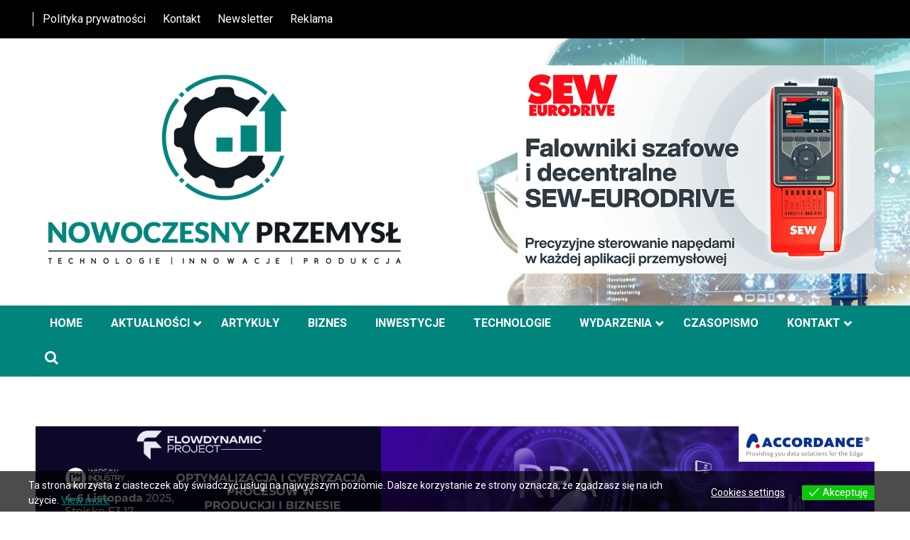

--- FILE ---
content_type: text/html; charset=UTF-8
request_url: https://nowoczesny-przemysl.pl/starterset-szybsza-droga-do-gotowej-maszyny-2/
body_size: 44595
content:
<!doctype html>
<html lang="pl-PL" prefix="og: https://ogp.me/ns#">
<head>
	<meta charset="UTF-8">
	<meta name="viewport" content="width=device-width, initial-scale=1">
	<link rel="profile" href="https://gmpg.org/xfn/11">

	
<!-- [BEGIN] Metadata added via All-Meta-Tags plugin by Space X-Chimp ( https://www.spacexchimp.com ) -->
<meta name='article:publisher' content='http://www.facebook.com/Nowoczesny-Przemys-105356501916561' />
<meta name="google-site-verification" content="T35fqYcX3myxs3g3myBQdC8HxF-6Z7LtQADu89rKkQI" />
<link rel="canonical" href="https://www.nowoczesny-przemysl.pl" />
<meta name='author' content='Nowoczesny Przemysł' />
<meta name='contact' content='redakcja@nowoczesny-przemysl.pl' />
<meta name='copyright' content='© Copyright 2025 Nowoczesny Przemysł' />
<meta name='keywords' content='Nowoczesny Przemysł, automatyzacja, robotyzacja, przemysł 4.0, technologie, produkcja, innowacje, digitalizacja, utrzymanie ruchu, logistyka, inwestycje, utrzymanie ruchu' />
<!-- [END] Metadata added via All-Meta-Tags plugin by Space X-Chimp ( https://www.spacexchimp.com ) -->

<!-- Jetpack Site Verification Tags -->
<meta name="google-site-verification" content="T35fqYcX3myxs3g3myBQdC8HxF-6Z7LtQADu89rKkQI" />

<!-- Optymalizacja wyszukiwarek według Rank Math PRO - https://rankmath.com/ -->
<title>StarterSET – szybsza droga do gotowej maszyny</title>
<link data-rocket-preload as="style" href="https://fonts.googleapis.com/css?family=Roboto%3A400%2C400italic%2C700%2C700italic&#038;display=swap" rel="preload">
<link href="https://fonts.googleapis.com/css?family=Roboto%3A400%2C400italic%2C700%2C700italic&#038;display=swap" media="print" onload="this.media=&#039;all&#039;" rel="stylesheet">
<noscript data-wpr-hosted-gf-parameters=""><link rel="stylesheet" href="https://fonts.googleapis.com/css?family=Roboto%3A400%2C400italic%2C700%2C700italic&#038;display=swap"></noscript>
<meta name="description" content="Dzięki StarterSET otrzymujesz zestaw startowy, który możesz rozbudować o indywidualnie dostosowane dodatki, odpowiednie do Twoich maszyn. A to wszystko w elastyczny, modułowy i niezależny sposób. Dobrze wiedzieć, że dajemy Ci takie możliwości – dzięki naszym produktom możesz wdrożyć technikę napędową i rozwiązania do automatyzacji, pozostając przy tym niezależnym. Wszystko jest możliwe."/>
<meta name="robots" content="follow, index, max-snippet:160, max-video-preview:-1, max-image-preview:large"/>
<link rel="canonical" href="https://nowoczesny-przemysl.pl/starterset-szybsza-droga-do-gotowej-maszyny-2/" />
<meta property="og:locale" content="pl_PL" />
<meta property="og:type" content="article" />
<meta property="og:title" content="StarterSET – szybsza droga do gotowej maszyny" />
<meta property="og:description" content="Dzięki StarterSET otrzymujesz zestaw startowy, który możesz rozbudować o indywidualnie dostosowane dodatki, odpowiednie do Twoich maszyn. A to wszystko w elastyczny, modułowy i niezależny sposób. Dobrze wiedzieć, że dajemy Ci takie możliwości – dzięki naszym produktom możesz wdrożyć technikę napędową i rozwiązania do automatyzacji, pozostając przy tym niezależnym. Wszystko jest możliwe." />
<meta property="og:url" content="https://nowoczesny-przemysl.pl/starterset-szybsza-droga-do-gotowej-maszyny-2/" />
<meta property="og:site_name" content="NOWOCZESNY PRZEMYSŁ" />
<meta property="article:publisher" content="https://www.facebook.com/Nowoczesny-Przemys%C5-105356501916561/" />
<meta property="article:tag" content="SEW-EURODRIVE Polska" />
<meta property="article:section" content="Aktualności" />
<meta property="og:updated_time" content="2024-06-28T09:30:23+02:00" />
<meta property="og:image" content="https://i0.wp.com/nowoczesny-przemysl.pl/wp-content/uploads/2024/06/sew-1-e1719559514388.jpg" />
<meta property="og:image:secure_url" content="https://i0.wp.com/nowoczesny-przemysl.pl/wp-content/uploads/2024/06/sew-1-e1719559514388.jpg" />
<meta property="og:image:width" content="1063" />
<meta property="og:image:height" content="664" />
<meta property="og:image:alt" content="StarterSET – szybsza droga do gotowej maszyny" />
<meta property="og:image:type" content="image/jpeg" />
<meta property="article:published_time" content="2024-06-28T09:30:12+02:00" />
<meta property="article:modified_time" content="2024-06-28T09:30:23+02:00" />
<meta name="twitter:card" content="summary_large_image" />
<meta name="twitter:title" content="StarterSET – szybsza droga do gotowej maszyny" />
<meta name="twitter:description" content="Dzięki StarterSET otrzymujesz zestaw startowy, który możesz rozbudować o indywidualnie dostosowane dodatki, odpowiednie do Twoich maszyn. A to wszystko w elastyczny, modułowy i niezależny sposób. Dobrze wiedzieć, że dajemy Ci takie możliwości – dzięki naszym produktom możesz wdrożyć technikę napędową i rozwiązania do automatyzacji, pozostając przy tym niezależnym. Wszystko jest możliwe." />
<meta name="twitter:image" content="https://i0.wp.com/nowoczesny-przemysl.pl/wp-content/uploads/2024/06/sew-1-e1719559514388.jpg" />
<meta name="twitter:label1" content="Napisane przez" />
<meta name="twitter:data1" content="Redakcja" />
<meta name="twitter:label2" content="Czas czytania" />
<meta name="twitter:data2" content="3 minuty" />
<script type="application/ld+json" class="rank-math-schema-pro">{"@context":"https://schema.org","@graph":[{"@type":"Place","@id":"https://nowoczesny-przemysl.pl/#place","address":{"@type":"PostalAddress","streetAddress":"Powsta\u0144c\u00f3w Wielkopolskich 16","addressLocality":"Pozna\u0144","addressRegion":"wielkopolska","postalCode":"61-895","addressCountry":"Poland"}},{"@type":["NewsMediaOrganization","Organization"],"@id":"https://nowoczesny-przemysl.pl/#organization","name":"Nowoczesny Przemys\u0142","url":"https://nowoczesny-przemysl.pl","sameAs":["https://www.facebook.com/Nowoczesny-Przemys%C5-105356501916561/"],"email":"redakcja@nowoczesny-przemysl.pl","address":{"@type":"PostalAddress","streetAddress":"Powsta\u0144c\u00f3w Wielkopolskich 16","addressLocality":"Pozna\u0144","addressRegion":"wielkopolska","postalCode":"61-895","addressCountry":"Poland"},"logo":{"@type":"ImageObject","@id":"https://nowoczesny-przemysl.pl/#logo","url":"https://nowoczesny-przemysl.pl/wp-content/uploads/2021/09/base_logo_transparent_background.png","contentUrl":"https://nowoczesny-przemysl.pl/wp-content/uploads/2021/09/base_logo_transparent_background.png","caption":"NOWOCZESNY PRZEMYS\u0141","inLanguage":"pl-PL","width":"531","height":"319"},"description":"Nowoczesny Przemys\u0142 \u2013 automatyzacja, robotyzacja i technologie dla produkcji","location":{"@id":"https://nowoczesny-przemysl.pl/#place"}},{"@type":"WebSite","@id":"https://nowoczesny-przemysl.pl/#website","url":"https://nowoczesny-przemysl.pl","name":"NOWOCZESNY PRZEMYS\u0141","publisher":{"@id":"https://nowoczesny-przemysl.pl/#organization"},"inLanguage":"pl-PL"},{"@type":"ImageObject","@id":"https://i0.wp.com/nowoczesny-przemysl.pl/wp-content/uploads/2024/06/sew-1-e1719559514388.jpg?fit=1063%2C664&amp;ssl=1","url":"https://i0.wp.com/nowoczesny-przemysl.pl/wp-content/uploads/2024/06/sew-1-e1719559514388.jpg?fit=1063%2C664&amp;ssl=1","width":"1063","height":"664","caption":"StarterSET \u2013 szybsza droga do gotowej maszyny","inLanguage":"pl-PL"},{"@type":"BreadcrumbList","@id":"https://nowoczesny-przemysl.pl/starterset-szybsza-droga-do-gotowej-maszyny-2/#breadcrumb","itemListElement":[{"@type":"ListItem","position":"1","item":{"@id":"https://nowoczesny-przemysl.pl","name":"Dom"}},{"@type":"ListItem","position":"2","item":{"@id":"https://nowoczesny-przemysl.pl/category/aktualnosci/","name":"Aktualno\u015bci"}},{"@type":"ListItem","position":"3","item":{"@id":"https://nowoczesny-przemysl.pl/starterset-szybsza-droga-do-gotowej-maszyny-2/","name":"StarterSET \u2013 szybsza droga do gotowej maszyny"}}]},{"@type":"WebPage","@id":"https://nowoczesny-przemysl.pl/starterset-szybsza-droga-do-gotowej-maszyny-2/#webpage","url":"https://nowoczesny-przemysl.pl/starterset-szybsza-droga-do-gotowej-maszyny-2/","name":"StarterSET \u2013 szybsza droga do gotowej maszyny","datePublished":"2024-06-28T09:30:12+02:00","dateModified":"2024-06-28T09:30:23+02:00","isPartOf":{"@id":"https://nowoczesny-przemysl.pl/#website"},"primaryImageOfPage":{"@id":"https://i0.wp.com/nowoczesny-przemysl.pl/wp-content/uploads/2024/06/sew-1-e1719559514388.jpg?fit=1063%2C664&amp;ssl=1"},"inLanguage":"pl-PL","breadcrumb":{"@id":"https://nowoczesny-przemysl.pl/starterset-szybsza-droga-do-gotowej-maszyny-2/#breadcrumb"}},{"@type":"Person","@id":"https://nowoczesny-przemysl.pl/starterset-szybsza-droga-do-gotowej-maszyny-2/#author","name":"Redakcja","image":{"@type":"ImageObject","@id":"https://secure.gravatar.com/avatar/76814915a8aeaccb13e5e88a0c957b52c818aaade7d57d2cc9836a9e3f0f3dd1?s=96&amp;d=mm&amp;r=g","url":"https://secure.gravatar.com/avatar/76814915a8aeaccb13e5e88a0c957b52c818aaade7d57d2cc9836a9e3f0f3dd1?s=96&amp;d=mm&amp;r=g","caption":"Redakcja","inLanguage":"pl-PL"},"sameAs":["https://nowoczesny-przemysl.pl"],"worksFor":{"@id":"https://nowoczesny-przemysl.pl/#organization"}},{"@type":"NewsArticle","headline":"StarterSET \u2013 szybsza droga do gotowej maszyny","keywords":"StarterSET","datePublished":"2024-06-28T09:30:12+02:00","dateModified":"2024-06-28T09:30:23+02:00","articleSection":"Aktualno\u015bci, Automatyka, Gor\u0105ce tematy, Komponenty i cz\u0119\u015bci, Technologie","author":{"@id":"https://nowoczesny-przemysl.pl/starterset-szybsza-droga-do-gotowej-maszyny-2/#author","name":"Redakcja"},"publisher":{"@id":"https://nowoczesny-przemysl.pl/#organization"},"description":"Dzi\u0119ki StarterSET otrzymujesz zestaw startowy, kt\u00f3ry mo\u017cesz rozbudowa\u0107 o indywidualnie dostosowane dodatki, odpowiednie do Twoich maszyn. A to wszystko w elastyczny, modu\u0142owy i niezale\u017cny spos\u00f3b. Dobrze wiedzie\u0107, \u017ce dajemy Ci takie mo\u017cliwo\u015bci \u2013 dzi\u0119ki naszym produktom mo\u017cesz wdro\u017cy\u0107 technik\u0119 nap\u0119dow\u0105 i rozwi\u0105zania do automatyzacji, pozostaj\u0105c przy tym niezale\u017cnym. Wszystko jest mo\u017cliwe.","copyrightYear":"2024","copyrightHolder":{"@id":"https://nowoczesny-przemysl.pl/#organization"},"name":"StarterSET \u2013 szybsza droga do gotowej maszyny","@id":"https://nowoczesny-przemysl.pl/starterset-szybsza-droga-do-gotowej-maszyny-2/#richSnippet","isPartOf":{"@id":"https://nowoczesny-przemysl.pl/starterset-szybsza-droga-do-gotowej-maszyny-2/#webpage"},"image":{"@id":"https://i0.wp.com/nowoczesny-przemysl.pl/wp-content/uploads/2024/06/sew-1-e1719559514388.jpg?fit=1063%2C664&amp;ssl=1"},"inLanguage":"pl-PL","mainEntityOfPage":{"@id":"https://nowoczesny-przemysl.pl/starterset-szybsza-droga-do-gotowej-maszyny-2/#webpage"}}]}</script>
<!-- /Wtyczka Rank Math WordPress SEO -->

<link rel='dns-prefetch' href='//a.omappapi.com' />
<link rel='dns-prefetch' href='//stats.wp.com' />
<link rel='dns-prefetch' href='//fonts.googleapis.com' />
<link rel='dns-prefetch' href='//widgets.wp.com' />
<link rel='dns-prefetch' href='//s0.wp.com' />
<link rel='dns-prefetch' href='//0.gravatar.com' />
<link rel='dns-prefetch' href='//1.gravatar.com' />
<link rel='dns-prefetch' href='//2.gravatar.com' />
<link href='https://fonts.gstatic.com' crossorigin rel='preconnect' />
<link rel='preconnect' href='//i0.wp.com' />
<link rel='preconnect' href='//c0.wp.com' />
<link rel="alternate" type="application/rss+xml" title="NOWOCZESNY PRZEMYSŁ &raquo; Kanał z wpisami" href="https://nowoczesny-przemysl.pl/feed/" />
<link rel="alternate" type="application/rss+xml" title="NOWOCZESNY PRZEMYSŁ &raquo; Kanał z komentarzami" href="https://nowoczesny-przemysl.pl/comments/feed/" />
<link rel="alternate" title="oEmbed (JSON)" type="application/json+oembed" href="https://nowoczesny-przemysl.pl/wp-json/oembed/1.0/embed?url=https%3A%2F%2Fnowoczesny-przemysl.pl%2Fstarterset-szybsza-droga-do-gotowej-maszyny-2%2F" />
<link rel="alternate" title="oEmbed (XML)" type="text/xml+oembed" href="https://nowoczesny-przemysl.pl/wp-json/oembed/1.0/embed?url=https%3A%2F%2Fnowoczesny-przemysl.pl%2Fstarterset-szybsza-droga-do-gotowej-maszyny-2%2F&#038;format=xml" />
		<!-- This site uses the Google Analytics by MonsterInsights plugin v9.11.1 - Using Analytics tracking - https://www.monsterinsights.com/ -->
							<script src="//www.googletagmanager.com/gtag/js?id=G-7VLQWCYYS8"  data-cfasync="false" data-wpfc-render="false" async></script>
			<script data-cfasync="false" data-wpfc-render="false">
				var mi_version = '9.11.1';
				var mi_track_user = true;
				var mi_no_track_reason = '';
								var MonsterInsightsDefaultLocations = {"page_location":"https:\/\/nowoczesny-przemysl.pl\/starterset-szybsza-droga-do-gotowej-maszyny-2\/"};
								if ( typeof MonsterInsightsPrivacyGuardFilter === 'function' ) {
					var MonsterInsightsLocations = (typeof MonsterInsightsExcludeQuery === 'object') ? MonsterInsightsPrivacyGuardFilter( MonsterInsightsExcludeQuery ) : MonsterInsightsPrivacyGuardFilter( MonsterInsightsDefaultLocations );
				} else {
					var MonsterInsightsLocations = (typeof MonsterInsightsExcludeQuery === 'object') ? MonsterInsightsExcludeQuery : MonsterInsightsDefaultLocations;
				}

								var disableStrs = [
										'ga-disable-G-7VLQWCYYS8',
									];

				/* Function to detect opted out users */
				function __gtagTrackerIsOptedOut() {
					for (var index = 0; index < disableStrs.length; index++) {
						if (document.cookie.indexOf(disableStrs[index] + '=true') > -1) {
							return true;
						}
					}

					return false;
				}

				/* Disable tracking if the opt-out cookie exists. */
				if (__gtagTrackerIsOptedOut()) {
					for (var index = 0; index < disableStrs.length; index++) {
						window[disableStrs[index]] = true;
					}
				}

				/* Opt-out function */
				function __gtagTrackerOptout() {
					for (var index = 0; index < disableStrs.length; index++) {
						document.cookie = disableStrs[index] + '=true; expires=Thu, 31 Dec 2099 23:59:59 UTC; path=/';
						window[disableStrs[index]] = true;
					}
				}

				if ('undefined' === typeof gaOptout) {
					function gaOptout() {
						__gtagTrackerOptout();
					}
				}
								window.dataLayer = window.dataLayer || [];

				window.MonsterInsightsDualTracker = {
					helpers: {},
					trackers: {},
				};
				if (mi_track_user) {
					function __gtagDataLayer() {
						dataLayer.push(arguments);
					}

					function __gtagTracker(type, name, parameters) {
						if (!parameters) {
							parameters = {};
						}

						if (parameters.send_to) {
							__gtagDataLayer.apply(null, arguments);
							return;
						}

						if (type === 'event') {
														parameters.send_to = monsterinsights_frontend.v4_id;
							var hookName = name;
							if (typeof parameters['event_category'] !== 'undefined') {
								hookName = parameters['event_category'] + ':' + name;
							}

							if (typeof MonsterInsightsDualTracker.trackers[hookName] !== 'undefined') {
								MonsterInsightsDualTracker.trackers[hookName](parameters);
							} else {
								__gtagDataLayer('event', name, parameters);
							}
							
						} else {
							__gtagDataLayer.apply(null, arguments);
						}
					}

					__gtagTracker('js', new Date());
					__gtagTracker('set', {
						'developer_id.dZGIzZG': true,
											});
					if ( MonsterInsightsLocations.page_location ) {
						__gtagTracker('set', MonsterInsightsLocations);
					}
										__gtagTracker('config', 'G-7VLQWCYYS8', {"forceSSL":"true","link_attribution":"true"} );
										window.gtag = __gtagTracker;										(function () {
						/* https://developers.google.com/analytics/devguides/collection/analyticsjs/ */
						/* ga and __gaTracker compatibility shim. */
						var noopfn = function () {
							return null;
						};
						var newtracker = function () {
							return new Tracker();
						};
						var Tracker = function () {
							return null;
						};
						var p = Tracker.prototype;
						p.get = noopfn;
						p.set = noopfn;
						p.send = function () {
							var args = Array.prototype.slice.call(arguments);
							args.unshift('send');
							__gaTracker.apply(null, args);
						};
						var __gaTracker = function () {
							var len = arguments.length;
							if (len === 0) {
								return;
							}
							var f = arguments[len - 1];
							if (typeof f !== 'object' || f === null || typeof f.hitCallback !== 'function') {
								if ('send' === arguments[0]) {
									var hitConverted, hitObject = false, action;
									if ('event' === arguments[1]) {
										if ('undefined' !== typeof arguments[3]) {
											hitObject = {
												'eventAction': arguments[3],
												'eventCategory': arguments[2],
												'eventLabel': arguments[4],
												'value': arguments[5] ? arguments[5] : 1,
											}
										}
									}
									if ('pageview' === arguments[1]) {
										if ('undefined' !== typeof arguments[2]) {
											hitObject = {
												'eventAction': 'page_view',
												'page_path': arguments[2],
											}
										}
									}
									if (typeof arguments[2] === 'object') {
										hitObject = arguments[2];
									}
									if (typeof arguments[5] === 'object') {
										Object.assign(hitObject, arguments[5]);
									}
									if ('undefined' !== typeof arguments[1].hitType) {
										hitObject = arguments[1];
										if ('pageview' === hitObject.hitType) {
											hitObject.eventAction = 'page_view';
										}
									}
									if (hitObject) {
										action = 'timing' === arguments[1].hitType ? 'timing_complete' : hitObject.eventAction;
										hitConverted = mapArgs(hitObject);
										__gtagTracker('event', action, hitConverted);
									}
								}
								return;
							}

							function mapArgs(args) {
								var arg, hit = {};
								var gaMap = {
									'eventCategory': 'event_category',
									'eventAction': 'event_action',
									'eventLabel': 'event_label',
									'eventValue': 'event_value',
									'nonInteraction': 'non_interaction',
									'timingCategory': 'event_category',
									'timingVar': 'name',
									'timingValue': 'value',
									'timingLabel': 'event_label',
									'page': 'page_path',
									'location': 'page_location',
									'title': 'page_title',
									'referrer' : 'page_referrer',
								};
								for (arg in args) {
																		if (!(!args.hasOwnProperty(arg) || !gaMap.hasOwnProperty(arg))) {
										hit[gaMap[arg]] = args[arg];
									} else {
										hit[arg] = args[arg];
									}
								}
								return hit;
							}

							try {
								f.hitCallback();
							} catch (ex) {
							}
						};
						__gaTracker.create = newtracker;
						__gaTracker.getByName = newtracker;
						__gaTracker.getAll = function () {
							return [];
						};
						__gaTracker.remove = noopfn;
						__gaTracker.loaded = true;
						window['__gaTracker'] = __gaTracker;
					})();
									} else {
										console.log("");
					(function () {
						function __gtagTracker() {
							return null;
						}

						window['__gtagTracker'] = __gtagTracker;
						window['gtag'] = __gtagTracker;
					})();
									}
			</script>
							<!-- / Google Analytics by MonsterInsights -->
		<!-- nowoczesny-przemysl.pl is managing ads with Advanced Ads 2.0.16 – https://wpadvancedads.com/ --><!--noptimize--><script id="nowoc-ready">
			window.advanced_ads_ready=function(e,a){a=a||"complete";var d=function(e){return"interactive"===a?"loading"!==e:"complete"===e};d(document.readyState)?e():document.addEventListener("readystatechange",(function(a){d(a.target.readyState)&&e()}),{once:"interactive"===a})},window.advanced_ads_ready_queue=window.advanced_ads_ready_queue||[];		</script>
		<!--/noptimize--><style id='wp-img-auto-sizes-contain-inline-css'>
img:is([sizes=auto i],[sizes^="auto," i]){contain-intrinsic-size:3000px 1500px}
/*# sourceURL=wp-img-auto-sizes-contain-inline-css */
</style>
<style id='wp-emoji-styles-inline-css'>

	img.wp-smiley, img.emoji {
		display: inline !important;
		border: none !important;
		box-shadow: none !important;
		height: 1em !important;
		width: 1em !important;
		margin: 0 0.07em !important;
		vertical-align: -0.1em !important;
		background: none !important;
		padding: 0 !important;
	}
/*# sourceURL=wp-emoji-styles-inline-css */
</style>
<link data-minify="1" rel='stylesheet' id='wp-block-library-css' href='https://nowoczesny-przemysl.pl/wp-content/cache/min/1/c/6.9/wp-includes/css/dist/block-library/style.min.css?ver=1768969397' media='all' />
<style id='classic-theme-styles-inline-css'>
/*! This file is auto-generated */
.wp-block-button__link{color:#fff;background-color:#32373c;border-radius:9999px;box-shadow:none;text-decoration:none;padding:calc(.667em + 2px) calc(1.333em + 2px);font-size:1.125em}.wp-block-file__button{background:#32373c;color:#fff;text-decoration:none}
/*# sourceURL=/wp-includes/css/classic-themes.min.css */
</style>
<link data-minify="1" rel='stylesheet' id='wp-components-css' href='https://nowoczesny-przemysl.pl/wp-content/cache/min/1/c/6.9/wp-includes/css/dist/components/style.min.css?ver=1768969397' media='all' />
<link data-minify="1" rel='stylesheet' id='wp-preferences-css' href='https://nowoczesny-przemysl.pl/wp-content/cache/min/1/c/6.9/wp-includes/css/dist/preferences/style.min.css?ver=1768969397' media='all' />
<link data-minify="1" rel='stylesheet' id='wp-block-editor-css' href='https://nowoczesny-przemysl.pl/wp-content/cache/min/1/c/6.9/wp-includes/css/dist/block-editor/style.min.css?ver=1768969398' media='all' />
<link data-minify="1" rel='stylesheet' id='popup-maker-block-library-style-css' href='https://nowoczesny-przemysl.pl/wp-content/cache/min/1/wp-content/plugins/popup-maker/dist/packages/block-library-style.css?ver=1768969398' media='all' />
<style id='ce4wp-subscribe-style-inline-css'>
.wp-block-ce4wp-subscribe{max-width:840px;margin:0 auto}.wp-block-ce4wp-subscribe .title{margin-bottom:0}.wp-block-ce4wp-subscribe .subTitle{margin-top:0;font-size:0.8em}.wp-block-ce4wp-subscribe .disclaimer{margin-top:5px;font-size:0.8em}.wp-block-ce4wp-subscribe .disclaimer .disclaimer-label{margin-left:10px}.wp-block-ce4wp-subscribe .inputBlock{width:100%;margin-bottom:10px}.wp-block-ce4wp-subscribe .inputBlock input{width:100%}.wp-block-ce4wp-subscribe .inputBlock label{display:inline-block}.wp-block-ce4wp-subscribe .submit-button{margin-top:25px;display:block}.wp-block-ce4wp-subscribe .required-text{display:inline-block;margin:0;padding:0;margin-left:0.3em}.wp-block-ce4wp-subscribe .onSubmission{height:0;max-width:840px;margin:0 auto}.wp-block-ce4wp-subscribe .firstNameSummary .lastNameSummary{text-transform:capitalize}.wp-block-ce4wp-subscribe .ce4wp-inline-notification{display:flex;flex-direction:row;align-items:center;padding:13px 10px;width:100%;height:40px;border-style:solid;border-color:orange;border-width:1px;border-left-width:4px;border-radius:3px;background:rgba(255,133,15,0.1);flex:none;order:0;flex-grow:1;margin:0px 0px}.wp-block-ce4wp-subscribe .ce4wp-inline-warning-text{font-style:normal;font-weight:normal;font-size:16px;line-height:20px;display:flex;align-items:center;color:#571600;margin-left:9px}.wp-block-ce4wp-subscribe .ce4wp-inline-warning-icon{color:orange}.wp-block-ce4wp-subscribe .ce4wp-inline-warning-arrow{color:#571600;margin-left:auto}.wp-block-ce4wp-subscribe .ce4wp-banner-clickable{cursor:pointer}.ce4wp-link{cursor:pointer}

.no-flex{display:block}.sub-header{margin-bottom:1em}


/*# sourceURL=https://nowoczesny-przemysl.pl/wp-content/plugins/creative-mail-by-constant-contact/assets/js/block/subscribe.css */
</style>
<link data-minify="1" rel='stylesheet' id='mediaelement-css' href='https://nowoczesny-przemysl.pl/wp-content/cache/background-css/1/nowoczesny-przemysl.pl/wp-content/cache/min/1/c/6.9/wp-includes/js/mediaelement/mediaelementplayer-legacy.min.css?ver=1768969398&wpr_t=1768975074' media='all' />
<link data-minify="1" rel='stylesheet' id='wp-mediaelement-css' href='https://nowoczesny-przemysl.pl/wp-content/cache/min/1/c/6.9/wp-includes/js/mediaelement/wp-mediaelement.min.css?ver=1768969398' media='all' />
<style id='jetpack-sharing-buttons-style-inline-css'>
.jetpack-sharing-buttons__services-list{display:flex;flex-direction:row;flex-wrap:wrap;gap:0;list-style-type:none;margin:5px;padding:0}.jetpack-sharing-buttons__services-list.has-small-icon-size{font-size:12px}.jetpack-sharing-buttons__services-list.has-normal-icon-size{font-size:16px}.jetpack-sharing-buttons__services-list.has-large-icon-size{font-size:24px}.jetpack-sharing-buttons__services-list.has-huge-icon-size{font-size:36px}@media print{.jetpack-sharing-buttons__services-list{display:none!important}}.editor-styles-wrapper .wp-block-jetpack-sharing-buttons{gap:0;padding-inline-start:0}ul.jetpack-sharing-buttons__services-list.has-background{padding:1.25em 2.375em}
/*# sourceURL=https://nowoczesny-przemysl.pl/wp-content/plugins/jetpack/_inc/blocks/sharing-buttons/view.css */
</style>
<link data-minify="1" rel='stylesheet' id='wp-reusable-blocks-css' href='https://nowoczesny-przemysl.pl/wp-content/cache/min/1/c/6.9/wp-includes/css/dist/reusable-blocks/style.min.css?ver=1768969398' media='all' />
<link data-minify="1" rel='stylesheet' id='wp-patterns-css' href='https://nowoczesny-przemysl.pl/wp-content/cache/min/1/c/6.9/wp-includes/css/dist/patterns/style.min.css?ver=1768969398' media='all' />
<link data-minify="1" rel='stylesheet' id='wp-editor-css' href='https://nowoczesny-przemysl.pl/wp-content/cache/min/1/c/6.9/wp-includes/css/dist/editor/style.min.css?ver=1768969398' media='all' />
<link rel='stylesheet' id='block-robo-gallery-style-css-css' href='https://nowoczesny-przemysl.pl/wp-content/plugins/robo-gallery/includes/extensions/block/dist/blocks.style.build.css?ver=5.1.2' media='all' />
<style id='global-styles-inline-css'>
:root{--wp--preset--aspect-ratio--square: 1;--wp--preset--aspect-ratio--4-3: 4/3;--wp--preset--aspect-ratio--3-4: 3/4;--wp--preset--aspect-ratio--3-2: 3/2;--wp--preset--aspect-ratio--2-3: 2/3;--wp--preset--aspect-ratio--16-9: 16/9;--wp--preset--aspect-ratio--9-16: 9/16;--wp--preset--color--black: #000000;--wp--preset--color--cyan-bluish-gray: #abb8c3;--wp--preset--color--white: #ffffff;--wp--preset--color--pale-pink: #f78da7;--wp--preset--color--vivid-red: #cf2e2e;--wp--preset--color--luminous-vivid-orange: #ff6900;--wp--preset--color--luminous-vivid-amber: #fcb900;--wp--preset--color--light-green-cyan: #7bdcb5;--wp--preset--color--vivid-green-cyan: #00d084;--wp--preset--color--pale-cyan-blue: #8ed1fc;--wp--preset--color--vivid-cyan-blue: #0693e3;--wp--preset--color--vivid-purple: #9b51e0;--wp--preset--gradient--vivid-cyan-blue-to-vivid-purple: linear-gradient(135deg,rgb(6,147,227) 0%,rgb(155,81,224) 100%);--wp--preset--gradient--light-green-cyan-to-vivid-green-cyan: linear-gradient(135deg,rgb(122,220,180) 0%,rgb(0,208,130) 100%);--wp--preset--gradient--luminous-vivid-amber-to-luminous-vivid-orange: linear-gradient(135deg,rgb(252,185,0) 0%,rgb(255,105,0) 100%);--wp--preset--gradient--luminous-vivid-orange-to-vivid-red: linear-gradient(135deg,rgb(255,105,0) 0%,rgb(207,46,46) 100%);--wp--preset--gradient--very-light-gray-to-cyan-bluish-gray: linear-gradient(135deg,rgb(238,238,238) 0%,rgb(169,184,195) 100%);--wp--preset--gradient--cool-to-warm-spectrum: linear-gradient(135deg,rgb(74,234,220) 0%,rgb(151,120,209) 20%,rgb(207,42,186) 40%,rgb(238,44,130) 60%,rgb(251,105,98) 80%,rgb(254,248,76) 100%);--wp--preset--gradient--blush-light-purple: linear-gradient(135deg,rgb(255,206,236) 0%,rgb(152,150,240) 100%);--wp--preset--gradient--blush-bordeaux: linear-gradient(135deg,rgb(254,205,165) 0%,rgb(254,45,45) 50%,rgb(107,0,62) 100%);--wp--preset--gradient--luminous-dusk: linear-gradient(135deg,rgb(255,203,112) 0%,rgb(199,81,192) 50%,rgb(65,88,208) 100%);--wp--preset--gradient--pale-ocean: linear-gradient(135deg,rgb(255,245,203) 0%,rgb(182,227,212) 50%,rgb(51,167,181) 100%);--wp--preset--gradient--electric-grass: linear-gradient(135deg,rgb(202,248,128) 0%,rgb(113,206,126) 100%);--wp--preset--gradient--midnight: linear-gradient(135deg,rgb(2,3,129) 0%,rgb(40,116,252) 100%);--wp--preset--font-size--small: 13px;--wp--preset--font-size--medium: 20px;--wp--preset--font-size--large: 36px;--wp--preset--font-size--x-large: 42px;--wp--preset--spacing--20: 0.44rem;--wp--preset--spacing--30: 0.67rem;--wp--preset--spacing--40: 1rem;--wp--preset--spacing--50: 1.5rem;--wp--preset--spacing--60: 2.25rem;--wp--preset--spacing--70: 3.38rem;--wp--preset--spacing--80: 5.06rem;--wp--preset--shadow--natural: 6px 6px 9px rgba(0, 0, 0, 0.2);--wp--preset--shadow--deep: 12px 12px 50px rgba(0, 0, 0, 0.4);--wp--preset--shadow--sharp: 6px 6px 0px rgba(0, 0, 0, 0.2);--wp--preset--shadow--outlined: 6px 6px 0px -3px rgb(255, 255, 255), 6px 6px rgb(0, 0, 0);--wp--preset--shadow--crisp: 6px 6px 0px rgb(0, 0, 0);}:where(.is-layout-flex){gap: 0.5em;}:where(.is-layout-grid){gap: 0.5em;}body .is-layout-flex{display: flex;}.is-layout-flex{flex-wrap: wrap;align-items: center;}.is-layout-flex > :is(*, div){margin: 0;}body .is-layout-grid{display: grid;}.is-layout-grid > :is(*, div){margin: 0;}:where(.wp-block-columns.is-layout-flex){gap: 2em;}:where(.wp-block-columns.is-layout-grid){gap: 2em;}:where(.wp-block-post-template.is-layout-flex){gap: 1.25em;}:where(.wp-block-post-template.is-layout-grid){gap: 1.25em;}.has-black-color{color: var(--wp--preset--color--black) !important;}.has-cyan-bluish-gray-color{color: var(--wp--preset--color--cyan-bluish-gray) !important;}.has-white-color{color: var(--wp--preset--color--white) !important;}.has-pale-pink-color{color: var(--wp--preset--color--pale-pink) !important;}.has-vivid-red-color{color: var(--wp--preset--color--vivid-red) !important;}.has-luminous-vivid-orange-color{color: var(--wp--preset--color--luminous-vivid-orange) !important;}.has-luminous-vivid-amber-color{color: var(--wp--preset--color--luminous-vivid-amber) !important;}.has-light-green-cyan-color{color: var(--wp--preset--color--light-green-cyan) !important;}.has-vivid-green-cyan-color{color: var(--wp--preset--color--vivid-green-cyan) !important;}.has-pale-cyan-blue-color{color: var(--wp--preset--color--pale-cyan-blue) !important;}.has-vivid-cyan-blue-color{color: var(--wp--preset--color--vivid-cyan-blue) !important;}.has-vivid-purple-color{color: var(--wp--preset--color--vivid-purple) !important;}.has-black-background-color{background-color: var(--wp--preset--color--black) !important;}.has-cyan-bluish-gray-background-color{background-color: var(--wp--preset--color--cyan-bluish-gray) !important;}.has-white-background-color{background-color: var(--wp--preset--color--white) !important;}.has-pale-pink-background-color{background-color: var(--wp--preset--color--pale-pink) !important;}.has-vivid-red-background-color{background-color: var(--wp--preset--color--vivid-red) !important;}.has-luminous-vivid-orange-background-color{background-color: var(--wp--preset--color--luminous-vivid-orange) !important;}.has-luminous-vivid-amber-background-color{background-color: var(--wp--preset--color--luminous-vivid-amber) !important;}.has-light-green-cyan-background-color{background-color: var(--wp--preset--color--light-green-cyan) !important;}.has-vivid-green-cyan-background-color{background-color: var(--wp--preset--color--vivid-green-cyan) !important;}.has-pale-cyan-blue-background-color{background-color: var(--wp--preset--color--pale-cyan-blue) !important;}.has-vivid-cyan-blue-background-color{background-color: var(--wp--preset--color--vivid-cyan-blue) !important;}.has-vivid-purple-background-color{background-color: var(--wp--preset--color--vivid-purple) !important;}.has-black-border-color{border-color: var(--wp--preset--color--black) !important;}.has-cyan-bluish-gray-border-color{border-color: var(--wp--preset--color--cyan-bluish-gray) !important;}.has-white-border-color{border-color: var(--wp--preset--color--white) !important;}.has-pale-pink-border-color{border-color: var(--wp--preset--color--pale-pink) !important;}.has-vivid-red-border-color{border-color: var(--wp--preset--color--vivid-red) !important;}.has-luminous-vivid-orange-border-color{border-color: var(--wp--preset--color--luminous-vivid-orange) !important;}.has-luminous-vivid-amber-border-color{border-color: var(--wp--preset--color--luminous-vivid-amber) !important;}.has-light-green-cyan-border-color{border-color: var(--wp--preset--color--light-green-cyan) !important;}.has-vivid-green-cyan-border-color{border-color: var(--wp--preset--color--vivid-green-cyan) !important;}.has-pale-cyan-blue-border-color{border-color: var(--wp--preset--color--pale-cyan-blue) !important;}.has-vivid-cyan-blue-border-color{border-color: var(--wp--preset--color--vivid-cyan-blue) !important;}.has-vivid-purple-border-color{border-color: var(--wp--preset--color--vivid-purple) !important;}.has-vivid-cyan-blue-to-vivid-purple-gradient-background{background: var(--wp--preset--gradient--vivid-cyan-blue-to-vivid-purple) !important;}.has-light-green-cyan-to-vivid-green-cyan-gradient-background{background: var(--wp--preset--gradient--light-green-cyan-to-vivid-green-cyan) !important;}.has-luminous-vivid-amber-to-luminous-vivid-orange-gradient-background{background: var(--wp--preset--gradient--luminous-vivid-amber-to-luminous-vivid-orange) !important;}.has-luminous-vivid-orange-to-vivid-red-gradient-background{background: var(--wp--preset--gradient--luminous-vivid-orange-to-vivid-red) !important;}.has-very-light-gray-to-cyan-bluish-gray-gradient-background{background: var(--wp--preset--gradient--very-light-gray-to-cyan-bluish-gray) !important;}.has-cool-to-warm-spectrum-gradient-background{background: var(--wp--preset--gradient--cool-to-warm-spectrum) !important;}.has-blush-light-purple-gradient-background{background: var(--wp--preset--gradient--blush-light-purple) !important;}.has-blush-bordeaux-gradient-background{background: var(--wp--preset--gradient--blush-bordeaux) !important;}.has-luminous-dusk-gradient-background{background: var(--wp--preset--gradient--luminous-dusk) !important;}.has-pale-ocean-gradient-background{background: var(--wp--preset--gradient--pale-ocean) !important;}.has-electric-grass-gradient-background{background: var(--wp--preset--gradient--electric-grass) !important;}.has-midnight-gradient-background{background: var(--wp--preset--gradient--midnight) !important;}.has-small-font-size{font-size: var(--wp--preset--font-size--small) !important;}.has-medium-font-size{font-size: var(--wp--preset--font-size--medium) !important;}.has-large-font-size{font-size: var(--wp--preset--font-size--large) !important;}.has-x-large-font-size{font-size: var(--wp--preset--font-size--x-large) !important;}
:where(.wp-block-post-template.is-layout-flex){gap: 1.25em;}:where(.wp-block-post-template.is-layout-grid){gap: 1.25em;}
:where(.wp-block-term-template.is-layout-flex){gap: 1.25em;}:where(.wp-block-term-template.is-layout-grid){gap: 1.25em;}
:where(.wp-block-columns.is-layout-flex){gap: 2em;}:where(.wp-block-columns.is-layout-grid){gap: 2em;}
:root :where(.wp-block-pullquote){font-size: 1.5em;line-height: 1.6;}
/*# sourceURL=global-styles-inline-css */
</style>
<link data-minify="1" rel='stylesheet' id='fvp-frontend-css' href='https://nowoczesny-przemysl.pl/wp-content/cache/background-css/1/nowoczesny-przemysl.pl/wp-content/cache/min/1/wp-content/plugins/featured-video-plus/styles/frontend.css?ver=1768969398&wpr_t=1768975074' media='all' />
<link rel='stylesheet' id='float-menu-css' href='https://nowoczesny-przemysl.pl/wp-content/plugins/float-menu/public/assets/css/style.min.css?ver=7.2.2' media='all' />
<link data-minify="1" rel='stylesheet' id='float-menu-fontawesome-css' href='https://nowoczesny-przemysl.pl/wp-content/cache/min/1/wp-content/plugins/float-menu/vendors/fontawesome/css/all.min.css?ver=1768969398' media='all' />
<link data-minify="1" rel='stylesheet' id='dslc-fontawesome-css' href='https://nowoczesny-przemysl.pl/wp-content/cache/min/1/wp-content/plugins/live-composer-page-builder/css/font-awesome.css?ver=1768969398' media='all' />
<link rel='stylesheet' id='dslc-plugins-css-css' href='https://nowoczesny-przemysl.pl/wp-content/cache/background-css/1/nowoczesny-przemysl.pl/wp-content/plugins/live-composer-page-builder/css/dist/frontend.plugins.min.css?ver=2.0.7&wpr_t=1768975074' media='all' />
<link rel='stylesheet' id='dslc-frontend-css-css' href='https://nowoczesny-przemysl.pl/wp-content/plugins/live-composer-page-builder/css/dist/frontend.min.css?ver=2.0.7' media='all' />
<link data-minify="1" rel='stylesheet' id='walker-core-style-css' href='https://nowoczesny-przemysl.pl/wp-content/cache/min/1/wp-content/plugins/walker-core/public/css/walker-core-style.css?ver=1768969398' media='all' />
<link data-minify="1" rel='stylesheet' id='wpos-slick-style-css' href='https://nowoczesny-przemysl.pl/wp-content/cache/background-css/1/nowoczesny-przemysl.pl/wp-content/cache/min/1/wp-content/plugins/wp-logo-showcase-responsive-slider-slider/assets/css/slick.css?ver=1768969398&wpr_t=1768975074' media='all' />
<link data-minify="1" rel='stylesheet' id='wpls-public-style-css' href='https://nowoczesny-przemysl.pl/wp-content/cache/min/1/wp-content/plugins/wp-logo-showcase-responsive-slider-slider/assets/css/wpls-public.css?ver=1768969398' media='all' />
<link data-minify="1" rel='stylesheet' id='eu-cookies-bar-icons-css' href='https://nowoczesny-przemysl.pl/wp-content/cache/min/1/wp-content/plugins/eu-cookies-bar/css/eu-cookies-bar-icons.min.css?ver=1768969398' media='all' />
<link rel='stylesheet' id='eu-cookies-bar-style-css' href='https://nowoczesny-przemysl.pl/wp-content/plugins/eu-cookies-bar/css/eu-cookies-bar.min.css?ver=1.0.20' media='all' />
<style id='eu-cookies-bar-style-inline-css'>
.eu-cookies-bar-cookies-bar-wrap{font-size:14px;color:#ffffff;background:rgba(0,0,0,0.7);}.eu-cookies-bar-cookies-bar-button-accept{color:#ffffff;background:#0ec50e;}.eu-cookies-bar-cookies-bar-settings-header{color:#ffffff;background:#4e5354;}.eu-cookies-bar-cookies-bar-settings-save-button{color:#ffffff;background:#249fd0;}.eu-cookies-bar-cookies-bar-settings-accept-button{color:#ffffff;background:#0ec50e;}.eu-cookies-bar-cookies-bar-settings-decline-button{color:#ffffff;background:#ff6666;}
/*# sourceURL=eu-cookies-bar-style-inline-css */
</style>
<link data-minify="1" rel='stylesheet' id='walkermag-style-css' href='https://nowoczesny-przemysl.pl/wp-content/cache/min/1/wp-content/themes/walkermag/style.css?ver=1768969398' media='all' />
<style id='walkermag-style-inline-css'>
.byline, .comments-link { clip: rect(1px, 1px, 1px, 1px); height: 1px; position: absolute; overflow: hidden; width: 1px; }
/*# sourceURL=walkermag-style-inline-css */
</style>
<link data-minify="1" rel='stylesheet' id='walkernews-style-css' href='https://nowoczesny-przemysl.pl/wp-content/cache/min/1/wp-content/themes/walkernews/style.css?ver=1768969398' media='all' />
<link data-minify="1" rel='stylesheet' id='font-awesome-css' href='https://nowoczesny-przemysl.pl/wp-content/cache/min/1/wp-content/plugins/elementor/assets/lib/font-awesome/css/font-awesome.min.css?ver=1768969398' media='all' />
<link data-minify="1" rel='stylesheet' id='swiper-bundle-css' href='https://nowoczesny-przemysl.pl/wp-content/cache/min/1/wp-content/themes/walkermag/css/swiper-bundle.css?ver=1768969398' media='all' />


<link data-minify="1" rel='stylesheet' id='jetpack_likes-css' href='https://nowoczesny-przemysl.pl/wp-content/cache/min/1/p/jetpack/15.4/modules/likes/style.css?ver=1768969398' media='all' />
<link data-minify="1" rel='stylesheet' id='newsletter-css' href='https://nowoczesny-przemysl.pl/wp-content/cache/min/1/wp-content/plugins/newsletter/style.css?ver=1768969398' media='all' />
<link data-minify="1" rel='stylesheet' id='unslider-css-css' href='https://nowoczesny-przemysl.pl/wp-content/cache/min/1/wp-content/plugins/advanced-ads-slider-2.0.0/public/assets/css/unslider.css?ver=1768969398' media='all' />
<link data-minify="1" rel='stylesheet' id='slider-css-css' href='https://nowoczesny-przemysl.pl/wp-content/cache/min/1/wp-content/plugins/advanced-ads-slider-2.0.0/public/assets/css/slider.css?ver=1768969398' media='all' />
<link data-minify="1" rel='stylesheet' id='sharedaddy-css' href='https://nowoczesny-przemysl.pl/wp-content/cache/min/1/p/jetpack/15.4/modules/sharedaddy/sharing.css?ver=1768969399' media='all' />
<link data-minify="1" rel='stylesheet' id='social-logos-css' href='https://nowoczesny-przemysl.pl/wp-content/cache/min/1/p/jetpack/15.4/_inc/social-logos/social-logos.min.css?ver=1768969399' media='all' />
<script src="https://c0.wp.com/c/6.9/wp-includes/js/jquery/jquery.min.js" id="jquery-core-js"></script>
<script data-minify="1" src="https://nowoczesny-przemysl.pl/wp-content/cache/min/1/c/6.9/wp-includes/js/jquery/jquery-migrate.min.js?ver=1764793402" id="jquery-migrate-js"></script>
<script src="https://nowoczesny-przemysl.pl/wp-content/plugins/google-analytics-for-wordpress/assets/js/frontend-gtag.min.js?ver=9.11.1" id="monsterinsights-frontend-script-js" async data-wp-strategy="async"></script>
<script data-cfasync="false" data-wpfc-render="false" id='monsterinsights-frontend-script-js-extra'>var monsterinsights_frontend = {"js_events_tracking":"true","download_extensions":"doc,pdf,ppt,zip,xls,docx,pptx,xlsx","inbound_paths":"[{\"path\":\"\\\/go\\\/\",\"label\":\"affiliate\"},{\"path\":\"\\\/recommend\\\/\",\"label\":\"affiliate\"}]","home_url":"https:\/\/nowoczesny-przemysl.pl","hash_tracking":"false","v4_id":"G-7VLQWCYYS8"};</script>
<script data-minify="1" src="https://nowoczesny-przemysl.pl/wp-content/cache/min/1/c/6.9/wp-includes/js/tinymce/tinymce.min.js?ver=1764908590" id="wp-tinymce-root-js"></script>
<script data-minify="1" src="https://nowoczesny-przemysl.pl/wp-content/cache/min/1/c/6.9/wp-includes/js/tinymce/plugins/compat3x/plugin.min.js?ver=1764908590" id="wp-tinymce-js"></script>
<script src="https://nowoczesny-przemysl.pl/wp-content/plugins/featured-video-plus/js/jquery.fitvids.min.js?ver=master-2015-08" id="jquery.fitvids-js"></script>
<script id="fvp-frontend-js-extra">
var fvpdata = {"ajaxurl":"https://nowoczesny-przemysl.pl/wp-admin/admin-ajax.php","nonce":"374e237515","fitvids":"1","dynamic":"","overlay":"","opacity":"0.75","color":"b","width":"640"};
//# sourceURL=fvp-frontend-js-extra
</script>
<script src="https://nowoczesny-przemysl.pl/wp-content/plugins/featured-video-plus/js/frontend.min.js?ver=2.3.3" id="fvp-frontend-js"></script>
<script src="https://nowoczesny-przemysl.pl/wp-content/plugins/live-composer-page-builder/js/dist/client_plugins.min.js?ver=2.0.7" id="dslc-plugins-js-js"></script>
<script data-minify="1" src="https://nowoczesny-przemysl.pl/wp-content/cache/min/1/wp-content/plugins/walker-core/public/js/walker-core-public.js?ver=1741681877" id="walker-core-js"></script>
<script id="eu-cookies-bar-script-js-extra">
var eu_cookies_bar_params = {"cookies_bar_on_close":"none","cookies_bar_on_scroll":"none","cookies_bar_on_page_redirect":"none","block_until_accept":"1","display_delay":"0","dismiss_timeout":"","strictly_necessary":["wordpress_test_cookie"],"strictly_necessary_family":["wp-settings","wordpress_logged_in","wp_woocommerce_session","woocommerce"],"expire_time":"1784523474","cookiepath":"/","user_cookies_settings_enable":"1"};
//# sourceURL=eu-cookies-bar-script-js-extra
</script>
<script src="https://nowoczesny-przemysl.pl/wp-content/plugins/eu-cookies-bar/js/eu-cookies-bar.min.js?ver=1.0.20" id="eu-cookies-bar-script-js"></script>
<script id="advanced-ads-advanced-js-js-extra">
var advads_options = {"blog_id":"1","privacy":{"enabled":false,"state":"not_needed"}};
//# sourceURL=advanced-ads-advanced-js-js-extra
</script>
<script src="https://nowoczesny-przemysl.pl/wp-content/plugins/advanced-ads/public/assets/js/advanced.min.js?ver=2.0.16" id="advanced-ads-advanced-js-js"></script>
<link rel="https://api.w.org/" href="https://nowoczesny-przemysl.pl/wp-json/" /><link rel="alternate" title="JSON" type="application/json" href="https://nowoczesny-przemysl.pl/wp-json/wp/v2/posts/14129" />
<!-- This site is using AdRotate v5.17.2 to display their advertisements - https://ajdg.solutions/ -->
<!-- AdRotate CSS -->
<style type="text/css" media="screen">
	.g { margin:0px; padding:0px; overflow:hidden; line-height:1; zoom:1; }
	.g img { height:auto; }
	.g-col { position:relative; float:left; }
	.g-col:first-child { margin-left: 0; }
	.g-col:last-child { margin-right: 0; }
	.g-1 { width:100%; max-width:500px; height:100%; max-height:800px; margin: 0 auto; }
	@media only screen and (max-width: 480px) {
		.g-col, .g-dyn, .g-single { width:100%; margin-left:0; margin-right:0; }
	}
</style>
<!-- /AdRotate CSS -->

	<style>img#wpstats{display:none}</style>
		
		<script>
		(function(h,o,t,j,a,r){
			h.hj=h.hj||function(){(h.hj.q=h.hj.q||[]).push(arguments)};
			h._hjSettings={hjid:2677736,hjsv:5};
			a=o.getElementsByTagName('head')[0];
			r=o.createElement('script');r.async=1;
			r.src=t+h._hjSettings.hjid+j+h._hjSettings.hjsv;
			a.appendChild(r);
		})(window,document,'//static.hotjar.com/c/hotjar-','.js?sv=');
		</script>
		
			<script async src="https://www.googletagmanager.com/gtag/js?id=UA-208873250-1"></script>
			<script type="text/javascript">
                window.dataLayer = window.dataLayer || [];
                function gtag(){dataLayer.push(arguments);}
                gtag('js', new Date());
                gtag('config', 'UA-208873250-1', {"anonymize_ip":false,"forceSSL":true});
			</script>

		<script>advads_items = { conditions: {}, display_callbacks: {}, display_effect_callbacks: {}, hide_callbacks: {}, backgrounds: {}, effect_durations: {}, close_functions: {}, showed: [] };</script><style type="text/css" id="nowoc-layer-custom-css"></style><style type="text/css">
    :root{
        --primary-color: #01847c;
        --secondary-color: #3d3d3d;
        --text-color:#000000;
        --dark-color:#000000;
        --light-color:#ffffff;
        --link-color:#01847c;
        --link-hover-color:#3d3d3d;
    }

    body{
        font-family: 'Roboto',sans-serif;
        font-size: 16px;
        color: var(--text-color);
    }
    
    h1, h2, h3, h4, h5,h6{
        font-family: 'Lato',sans-serif;
    }
    h1{
        font-size: 48px;
    }
    h2{
        font-size: 36px;
    }
    h3{
        font-size: 24px;
    }
    h4{
        font-size: 18px;
    }
    h5{
        font-size: 16px;
    }
    h6{
        font-size: 14px;
    }
    .walkermag-footer-widgets{
        background: #ffffff;
        color: #000000;

    }
    .walkermag-footer-widgets a,
    .walkermag-footer-widgets section.widget_recent_entries ul li a,
    .walkermag-footer-widget ul.walkermag-social li a{
        color: #ffffff;
    }
    .walkermag-footer-widgets a:hover,
    .walkermag-footer-widgets section.widget_recent_entries ul li a:hover,
    .walkermag-footer-widget ul.walkermag-social li a:hover{
        color: #c70315;
    }
    .copyright-wraper{
        background: #000000;
        color:#ffffff;
    }
    .copyright-wraper a{
        color:#ffffff;
    }
    .walkermag-footer-widget .widget-title:before{
        background: #ffffff    }
    .copyright-wraper a:hover{
        color:#c70315;
    }
    .walkermag-footer-widget .widget-title:after {
        background: #c70315;
    }
    .active-sticky{
        position: fixed;
    }
            .walkermag-container.box-layout{
            padding-top:0px;
        }
        .site-header .branding-wraper{
        background: #ffffff;
        color: #ffffff;
    }
    .site-header .branding-wraper:before {
        background: #ffffff;
        opacity: 0;
    }
    .header-layout-2 ul.walkermag-social li a{
        color: #ffffff;
    }
    .site-branding .site-title a{
        color: #ffffff;
    }
    .site-branding .site-title a:hover{
        color: #3d3d3d;
    }
</style><meta name="generator" content="Elementor 3.34.2; features: additional_custom_breakpoints; settings: css_print_method-internal, google_font-enabled, font_display-auto">
		<script type="text/javascript">
			var advadsCfpQueue = [];
			var advadsCfpAd = function( adID ) {
				if ( 'undefined' === typeof advadsProCfp ) {
					advadsCfpQueue.push( adID )
				} else {
					advadsProCfp.addElement( adID )
				}
			}
		</script>
					<style>
				.e-con.e-parent:nth-of-type(n+4):not(.e-lazyloaded):not(.e-no-lazyload),
				.e-con.e-parent:nth-of-type(n+4):not(.e-lazyloaded):not(.e-no-lazyload) * {
					background-image: none !important;
				}
				@media screen and (max-height: 1024px) {
					.e-con.e-parent:nth-of-type(n+3):not(.e-lazyloaded):not(.e-no-lazyload),
					.e-con.e-parent:nth-of-type(n+3):not(.e-lazyloaded):not(.e-no-lazyload) * {
						background-image: none !important;
					}
				}
				@media screen and (max-height: 640px) {
					.e-con.e-parent:nth-of-type(n+2):not(.e-lazyloaded):not(.e-no-lazyload),
					.e-con.e-parent:nth-of-type(n+2):not(.e-lazyloaded):not(.e-no-lazyload) * {
						background-image: none !important;
					}
				}
			</style>
					<style type="text/css">
					.site-title,
			.site-description {
				position: absolute;
				clip: rect(1px, 1px, 1px, 1px);
				}
					</style>
		<style type="text/css">.dslc-modules-section-wrapper, .dslca-add-modules-section { width : 640px; } .dslc-modules-section:not(.dslc-full) { padding-left: 4%;  padding-right: 4%; } .dslc-modules-section { width:px;margin-left:0%;margin-right:0%;margin-bottom:0px;padding-bottom:80px;padding-top:80px;padding-left:0%;padding-right:0%;background-image:none;background-repeat:repeat;background-position:left top;background-attachment:scroll;background-size:auto;border-width:0px;border-style:solid; }</style><link rel="icon" href="https://i0.wp.com/nowoczesny-przemysl.pl/wp-content/uploads/2021/10/cropped-base_icon_transparent_background.png?fit=32%2C32&#038;ssl=1" sizes="32x32" />
<link rel="icon" href="https://i0.wp.com/nowoczesny-przemysl.pl/wp-content/uploads/2021/10/cropped-base_icon_transparent_background.png?fit=192%2C192&#038;ssl=1" sizes="192x192" />
<link rel="apple-touch-icon" href="https://i0.wp.com/nowoczesny-przemysl.pl/wp-content/uploads/2021/10/cropped-base_icon_transparent_background.png?fit=180%2C180&#038;ssl=1" />
<meta name="msapplication-TileImage" content="https://i0.wp.com/nowoczesny-przemysl.pl/wp-content/uploads/2021/10/cropped-base_icon_transparent_background.png?fit=270%2C270&#038;ssl=1" />
<noscript><style id="rocket-lazyload-nojs-css">.rll-youtube-player, [data-lazy-src]{display:none !important;}</style></noscript><style id="wpr-lazyload-bg-container"></style><style id="wpr-lazyload-bg-exclusion"></style>
<noscript>
<style id="wpr-lazyload-bg-nostyle">.mejs-overlay-button{--wpr-bg-f4b062e9-d2cc-4390-95d0-1ccaecba67c8: url('https://c0.wp.com/c/6.9/wp-includes/js/mediaelement/mejs-controls.svg');}.mejs-overlay-loading-bg-img{--wpr-bg-ae982d84-6d4f-483d-ac81-a043db21191e: url('https://c0.wp.com/c/6.9/wp-includes/js/mediaelement/mejs-controls.svg');}.mejs-button>button{--wpr-bg-58e1dcdf-4537-4878-82ca-fcdcf499e57d: url('https://c0.wp.com/c/6.9/wp-includes/js/mediaelement/mejs-controls.svg');}.fvp-overlay .fvp-actionicon.play,.fvp-dynamic .fvp-actionicon.play{--wpr-bg-92430faf-f254-4279-8af5-469bbd29b3a7: url('https://nowoczesny-przemysl.pl/wp-content/plugins/featured-video-plus/img/playicon.png');}.fvp-overlay .fvp-actionicon.load.w,.fvp-dynamic .fvp-actionicon.load.w{--wpr-bg-d026d1bf-9b8a-46c0-9121-9d083fdfdb08: url('https://nowoczesny-przemysl.pl/wp-content/plugins/featured-video-plus/img/loadicon_w.gif');}.fvp-overlay .fvp-actionicon.load.b,.fvp-dynamic .fvp-actionicon.load.b{--wpr-bg-2ac1c907-80e1-442d-a0c9-edc31105bad2: url('https://nowoczesny-przemysl.pl/wp-content/plugins/featured-video-plus/img/loadicon_b.gif');}#DOMWindow{--wpr-bg-595180dd-b0f7-4256-bed3-a6992b50c3b5: url('https://nowoczesny-przemysl.pl/wp-content/plugins/featured-video-plus/img/loadicon_w.gif');}.owl-item.loading{--wpr-bg-e799e7fd-f14a-4aa0-a1f8-9ee575e24f69: url('https://nowoczesny-przemysl.pl/wp-content/plugins/live-composer-page-builder/css/dist/AjaxLoader.gif');}.slick-loading .slick-list{--wpr-bg-ce9ee011-c7a8-4c1a-a2d4-b752683f9a90: url('https://nowoczesny-przemysl.pl/wp-content/plugins/wp-logo-showcase-responsive-slider-slider/assets/images/ajax-loader.gif');}</style>
</noscript>
<script type="application/javascript">const rocket_pairs = [{"selector":".mejs-overlay-button","style":".mejs-overlay-button{--wpr-bg-f4b062e9-d2cc-4390-95d0-1ccaecba67c8: url('https:\/\/c0.wp.com\/c\/6.9\/wp-includes\/js\/mediaelement\/mejs-controls.svg');}","hash":"f4b062e9-d2cc-4390-95d0-1ccaecba67c8","url":"https:\/\/c0.wp.com\/c\/6.9\/wp-includes\/js\/mediaelement\/mejs-controls.svg"},{"selector":".mejs-overlay-loading-bg-img","style":".mejs-overlay-loading-bg-img{--wpr-bg-ae982d84-6d4f-483d-ac81-a043db21191e: url('https:\/\/c0.wp.com\/c\/6.9\/wp-includes\/js\/mediaelement\/mejs-controls.svg');}","hash":"ae982d84-6d4f-483d-ac81-a043db21191e","url":"https:\/\/c0.wp.com\/c\/6.9\/wp-includes\/js\/mediaelement\/mejs-controls.svg"},{"selector":".mejs-button>button","style":".mejs-button>button{--wpr-bg-58e1dcdf-4537-4878-82ca-fcdcf499e57d: url('https:\/\/c0.wp.com\/c\/6.9\/wp-includes\/js\/mediaelement\/mejs-controls.svg');}","hash":"58e1dcdf-4537-4878-82ca-fcdcf499e57d","url":"https:\/\/c0.wp.com\/c\/6.9\/wp-includes\/js\/mediaelement\/mejs-controls.svg"},{"selector":".fvp-overlay .fvp-actionicon.play,.fvp-dynamic .fvp-actionicon.play","style":".fvp-overlay .fvp-actionicon.play,.fvp-dynamic .fvp-actionicon.play{--wpr-bg-92430faf-f254-4279-8af5-469bbd29b3a7: url('https:\/\/nowoczesny-przemysl.pl\/wp-content\/plugins\/featured-video-plus\/img\/playicon.png');}","hash":"92430faf-f254-4279-8af5-469bbd29b3a7","url":"https:\/\/nowoczesny-przemysl.pl\/wp-content\/plugins\/featured-video-plus\/img\/playicon.png"},{"selector":".fvp-overlay .fvp-actionicon.load.w,.fvp-dynamic .fvp-actionicon.load.w","style":".fvp-overlay .fvp-actionicon.load.w,.fvp-dynamic .fvp-actionicon.load.w{--wpr-bg-d026d1bf-9b8a-46c0-9121-9d083fdfdb08: url('https:\/\/nowoczesny-przemysl.pl\/wp-content\/plugins\/featured-video-plus\/img\/loadicon_w.gif');}","hash":"d026d1bf-9b8a-46c0-9121-9d083fdfdb08","url":"https:\/\/nowoczesny-przemysl.pl\/wp-content\/plugins\/featured-video-plus\/img\/loadicon_w.gif"},{"selector":".fvp-overlay .fvp-actionicon.load.b,.fvp-dynamic .fvp-actionicon.load.b","style":".fvp-overlay .fvp-actionicon.load.b,.fvp-dynamic .fvp-actionicon.load.b{--wpr-bg-2ac1c907-80e1-442d-a0c9-edc31105bad2: url('https:\/\/nowoczesny-przemysl.pl\/wp-content\/plugins\/featured-video-plus\/img\/loadicon_b.gif');}","hash":"2ac1c907-80e1-442d-a0c9-edc31105bad2","url":"https:\/\/nowoczesny-przemysl.pl\/wp-content\/plugins\/featured-video-plus\/img\/loadicon_b.gif"},{"selector":"#DOMWindow","style":"#DOMWindow{--wpr-bg-595180dd-b0f7-4256-bed3-a6992b50c3b5: url('https:\/\/nowoczesny-przemysl.pl\/wp-content\/plugins\/featured-video-plus\/img\/loadicon_w.gif');}","hash":"595180dd-b0f7-4256-bed3-a6992b50c3b5","url":"https:\/\/nowoczesny-przemysl.pl\/wp-content\/plugins\/featured-video-plus\/img\/loadicon_w.gif"},{"selector":".owl-item.loading","style":".owl-item.loading{--wpr-bg-e799e7fd-f14a-4aa0-a1f8-9ee575e24f69: url('https:\/\/nowoczesny-przemysl.pl\/wp-content\/plugins\/live-composer-page-builder\/css\/dist\/AjaxLoader.gif');}","hash":"e799e7fd-f14a-4aa0-a1f8-9ee575e24f69","url":"https:\/\/nowoczesny-przemysl.pl\/wp-content\/plugins\/live-composer-page-builder\/css\/dist\/AjaxLoader.gif"},{"selector":".slick-loading .slick-list","style":".slick-loading .slick-list{--wpr-bg-ce9ee011-c7a8-4c1a-a2d4-b752683f9a90: url('https:\/\/nowoczesny-przemysl.pl\/wp-content\/plugins\/wp-logo-showcase-responsive-slider-slider\/assets\/images\/ajax-loader.gif');}","hash":"ce9ee011-c7a8-4c1a-a2d4-b752683f9a90","url":"https:\/\/nowoczesny-przemysl.pl\/wp-content\/plugins\/wp-logo-showcase-responsive-slider-slider\/assets\/images\/ajax-loader.gif"}]; const rocket_excluded_pairs = [];</script><meta name="generator" content="WP Rocket 3.20.3" data-wpr-features="wpr_lazyload_css_bg_img wpr_minify_js wpr_lazyload_images wpr_lazyload_iframes wpr_image_dimensions wpr_minify_css wpr_preload_links wpr_desktop" /></head>

<body data-rsssl=1 class="wp-singular post-template-default single single-post postid-14129 single-format-standard wp-custom-logo wp-theme-walkermag wp-child-theme-walkernews dslc-enabled author-hidden comment-hidden elementor-default elementor-kit-82 aa-prefix-nowoc- aa-disabled-page">
<div data-rocket-location-hash="54257ff4dc2eb7aae68fa23eb5f11e06" id="page" class="site">
	<a class="skip-link screen-reader-text" href="#primary">Skip to content</a>
	<header data-rocket-location-hash="fc409f86088b20b81d38a444febf083b" id="masthead" class="site-header">
		<div data-rocket-location-hash="91bd51de61913706bc807f488734ff74" class="walkermag-wraper topbar-wraper no-gap">
			<div data-rocket-location-hash="27ac1dfcdb523826c09d1b742427d111" class="walkermag-container">
				<div class="topbar-left">
					                <div class="secondary-menu-section">
                    <div class="walkermag-secondary-menu layout-1-container"><ul id="menu-menu-gorne" class="nav secondary-menu"><li id="menu-item-1475" class="menu-item menu-item-type-post_type menu-item-object-page menu-item-privacy-policy menu-item-1475"><a rel="privacy-policy" href="https://nowoczesny-przemysl.pl/polityka-prywatnosci-2/">Polityka prywatności</a></li>
<li id="menu-item-1476" class="menu-item menu-item-type-post_type menu-item-object-page menu-item-1476"><a href="https://nowoczesny-przemysl.pl/kontakt-redakcja/">Kontakt</a></li>
<li id="menu-item-1477" class="menu-item menu-item-type-post_type menu-item-object-page menu-item-1477"><a href="https://nowoczesny-przemysl.pl/newsletter-nowoczesny-przemysl/">Newsletter</a></li>
<li id="menu-item-15491" class="menu-item menu-item-type-post_type menu-item-object-page menu-item-15491"><a href="https://nowoczesny-przemysl.pl/nowoczesny-przemysl-2025/">Reklama</a></li>
</ul></div>                    <button class="btn-default secondary-menu-toggle"><i class="fa fa-bars" aria-hidden="true"></i></button>
                    <div id="secondaryMenuModel" class="secondary-menu-modal modal">
                    <div class="modal-content">
                        <div class="modal-body">
                            <button  class="menu-modal-close">&times;</button>
                           <div class="walkermag-secondary-menu"><ul id="menu-menu-gorne-1" class="nav secondary-menu"><li class="menu-item menu-item-type-post_type menu-item-object-page menu-item-privacy-policy menu-item-1475"><a rel="privacy-policy" href="https://nowoczesny-przemysl.pl/polityka-prywatnosci-2/">Polityka prywatności</a></li>
<li class="menu-item menu-item-type-post_type menu-item-object-page menu-item-1476"><a href="https://nowoczesny-przemysl.pl/kontakt-redakcja/">Kontakt</a></li>
<li class="menu-item menu-item-type-post_type menu-item-object-page menu-item-1477"><a href="https://nowoczesny-przemysl.pl/newsletter-nowoczesny-przemysl/">Newsletter</a></li>
<li class="menu-item menu-item-type-post_type menu-item-object-page menu-item-15491"><a href="https://nowoczesny-przemysl.pl/nowoczesny-przemysl-2025/">Reklama</a></li>
</ul></div>                        </div>
                    </div>
                </div>
                    
                </div>
            					
				</div>
									<div class="topbar-right">
					<ul class="walkermag-social">
	</ul>				</div>
								
			</div>
		</div>
				<div class="walkermag-wraper branding-wraper" style=background-image:url(https://nowoczesny-przemysl.pl/wp-content/uploads/2021/09/cropped-13-1157658837-1633459218834.jpg)>
			<div class="walkermag-container">
						<div class="site-branding">
			<a href="https://nowoczesny-przemysl.pl/" class="custom-logo-link" rel="home"><img width="531" height="319" src="data:image/svg+xml,%3Csvg%20xmlns='http://www.w3.org/2000/svg'%20viewBox='0%200%20531%20319'%3E%3C/svg%3E" class="custom-logo" alt="logo Nowoczesny Przemysł 2021" decoding="async" data-lazy-srcset="https://i0.wp.com/nowoczesny-przemysl.pl/wp-content/uploads/2021/09/base_logo_transparent_background.png?w=531&amp;ssl=1 531w, https://i0.wp.com/nowoczesny-przemysl.pl/wp-content/uploads/2021/09/base_logo_transparent_background.png?resize=300%2C180&amp;ssl=1 300w" data-lazy-sizes="(max-width: 531px) 100vw, 531px" data-attachment-id="1450" data-permalink="https://nowoczesny-przemysl.pl/base_logo_transparent_background/" data-orig-file="https://i0.wp.com/nowoczesny-przemysl.pl/wp-content/uploads/2021/09/base_logo_transparent_background.png?fit=531%2C319&amp;ssl=1" data-orig-size="531,319" data-comments-opened="0" data-image-meta="{&quot;aperture&quot;:&quot;0&quot;,&quot;credit&quot;:&quot;&quot;,&quot;camera&quot;:&quot;&quot;,&quot;caption&quot;:&quot;&quot;,&quot;created_timestamp&quot;:&quot;0&quot;,&quot;copyright&quot;:&quot;&quot;,&quot;focal_length&quot;:&quot;0&quot;,&quot;iso&quot;:&quot;0&quot;,&quot;shutter_speed&quot;:&quot;0&quot;,&quot;title&quot;:&quot;&quot;,&quot;orientation&quot;:&quot;0&quot;}" data-image-title="logo Nowoczesny Przemysł 2021" data-image-description="&lt;p&gt;logo Nowoczesny Przemysł 2021&lt;/p&gt;
" data-image-caption="&lt;p&gt;logo Nowoczesny Przemysł 2021&lt;/p&gt;
" data-medium-file="https://i0.wp.com/nowoczesny-przemysl.pl/wp-content/uploads/2021/09/base_logo_transparent_background.png?fit=300%2C180&amp;ssl=1" data-large-file="https://i0.wp.com/nowoczesny-przemysl.pl/wp-content/uploads/2021/09/base_logo_transparent_background.png?fit=531%2C319&amp;ssl=1" data-lazy-src="https://i0.wp.com/nowoczesny-przemysl.pl/wp-content/uploads/2021/09/base_logo_transparent_background.png?fit=531%2C319&#038;ssl=1" /><noscript><img loading="lazy" width="531" height="319" src="https://i0.wp.com/nowoczesny-przemysl.pl/wp-content/uploads/2021/09/base_logo_transparent_background.png?fit=531%2C319&amp;ssl=1" class="custom-logo" alt="logo Nowoczesny Przemysł 2021" decoding="async" srcset="https://i0.wp.com/nowoczesny-przemysl.pl/wp-content/uploads/2021/09/base_logo_transparent_background.png?w=531&amp;ssl=1 531w, https://i0.wp.com/nowoczesny-przemysl.pl/wp-content/uploads/2021/09/base_logo_transparent_background.png?resize=300%2C180&amp;ssl=1 300w" sizes="(max-width: 531px) 100vw, 531px" data-attachment-id="1450" data-permalink="https://nowoczesny-przemysl.pl/base_logo_transparent_background/" data-orig-file="https://i0.wp.com/nowoczesny-przemysl.pl/wp-content/uploads/2021/09/base_logo_transparent_background.png?fit=531%2C319&amp;ssl=1" data-orig-size="531,319" data-comments-opened="0" data-image-meta="{&quot;aperture&quot;:&quot;0&quot;,&quot;credit&quot;:&quot;&quot;,&quot;camera&quot;:&quot;&quot;,&quot;caption&quot;:&quot;&quot;,&quot;created_timestamp&quot;:&quot;0&quot;,&quot;copyright&quot;:&quot;&quot;,&quot;focal_length&quot;:&quot;0&quot;,&quot;iso&quot;:&quot;0&quot;,&quot;shutter_speed&quot;:&quot;0&quot;,&quot;title&quot;:&quot;&quot;,&quot;orientation&quot;:&quot;0&quot;}" data-image-title="logo Nowoczesny Przemysł 2021" data-image-description="&lt;p&gt;logo Nowoczesny Przemysł 2021&lt;/p&gt;
" data-image-caption="&lt;p&gt;logo Nowoczesny Przemysł 2021&lt;/p&gt;
" data-medium-file="https://i0.wp.com/nowoczesny-przemysl.pl/wp-content/uploads/2021/09/base_logo_transparent_background.png?fit=300%2C180&amp;ssl=1" data-large-file="https://i0.wp.com/nowoczesny-przemysl.pl/wp-content/uploads/2021/09/base_logo_transparent_background.png?fit=531%2C319&amp;ssl=1" /></noscript></a><h1 class="site-title"><a href="https://nowoczesny-przemysl.pl" rel="home">NOWOCZESNY PRZEMYSŁ</a></h1>					<p class="site-description">TECHNOLOGIE | INNOWACJE | PRODUKCJA | UR</p>
							</div><!-- .site-branding -->
					<div class="header-banner">
												<a href="https://www.sew-eurodrive.pl/meta-seiten/falowniki-szafowe-i-decentralne/falowniki-szafowe-i-decentralne.html" target="_blank" ><img width="502" height="293" src="data:image/svg+xml,%3Csvg%20xmlns='http://www.w3.org/2000/svg'%20viewBox='0%200%20502%20293'%3E%3C/svg%3E" data-lazy-src="https://nowoczesny-przemysl.pl/wp-content/uploads/2025/06/SEW-banner-052025_kat.png" /><noscript><img width="502" height="293" src="https://nowoczesny-przemysl.pl/wp-content/uploads/2025/06/SEW-banner-052025_kat.png" /></noscript></a>
										</div>
			</div>
		</div>
			<div data-rocket-location-hash="2c725fee13838e1b4fecd12b25133507" class="walkermag-wraper nav-wraper no-gap">
				<div class="walkermag-container">
							<nav id="site-navigation" class="main-navigation">
				<button type="button" class="menu-toggle">
					<span></span>
					<span></span>
					<span></span>
				</button>
				<div class="menu-menu-1-container"><ul id="primary-menu" class="menu"><li id="menu-item-742" class="menu-item menu-item-type-custom menu-item-object-custom menu-item-742"><a href="https://www.nowoczesny-przemysl.pl">Home</a></li>
<li id="menu-item-636" class="menu-item menu-item-type-taxonomy menu-item-object-category current-post-ancestor current-menu-parent current-post-parent menu-item-has-children menu-item-636"><a href="https://nowoczesny-przemysl.pl/category/aktualnosci/">Aktualności</a>
<ul class="sub-menu">
	<li id="menu-item-8658" class="menu-item menu-item-type-taxonomy menu-item-object-category current-post-ancestor current-menu-parent current-post-parent menu-item-8658"><a href="https://nowoczesny-przemysl.pl/category/gorace-tematy/">Gorące tematy</a></li>
</ul>
</li>
<li id="menu-item-550" class="menu-item menu-item-type-taxonomy menu-item-object-category menu-item-550"><a href="https://nowoczesny-przemysl.pl/category/artykuly/">Artykuły</a></li>
<li id="menu-item-1036" class="menu-item menu-item-type-taxonomy menu-item-object-category menu-item-1036"><a href="https://nowoczesny-przemysl.pl/category/biznes/">Biznes</a></li>
<li id="menu-item-9259" class="menu-item menu-item-type-taxonomy menu-item-object-category menu-item-9259"><a href="https://nowoczesny-przemysl.pl/category/inwestycje/">Inwestycje</a></li>
<li id="menu-item-1037" class="menu-item menu-item-type-taxonomy menu-item-object-category current-post-ancestor current-menu-parent current-post-parent menu-item-1037"><a href="https://nowoczesny-przemysl.pl/category/technologie/">Technologie</a></li>
<li id="menu-item-69" class="menu-item menu-item-type-taxonomy menu-item-object-category menu-item-has-children menu-item-69"><a href="https://nowoczesny-przemysl.pl/category/wydarzenia/">Wydarzenia</a>
<ul class="sub-menu">
	<li id="menu-item-8700" class="menu-item menu-item-type-taxonomy menu-item-object-category menu-item-8700"><a href="https://nowoczesny-przemysl.pl/category/wydarzenia/">Wydarzenia</a></li>
	<li id="menu-item-9320" class="menu-item menu-item-type-custom menu-item-object-custom menu-item-9320"><a href="https://maintenance360.pl/">#Maintenance360</a></li>
	<li id="menu-item-8696" class="menu-item menu-item-type-custom menu-item-object-custom menu-item-8696"><a href="https://industry360.pl/">#Industry360</a></li>
</ul>
</li>
<li id="menu-item-6404" class="menu-item menu-item-type-taxonomy menu-item-object-category menu-item-6404"><a href="https://nowoczesny-przemysl.pl/category/czasopismo/">Czasopismo</a></li>
<li id="menu-item-217" class="menu-item menu-item-type-post_type menu-item-object-page menu-item-has-children menu-item-217"><a href="https://nowoczesny-przemysl.pl/kontakt-redakcja/">Kontakt</a>
<ul class="sub-menu">
	<li id="menu-item-8703" class="menu-item menu-item-type-post_type menu-item-object-page menu-item-8703"><a href="https://nowoczesny-przemysl.pl/kontakt-redakcja/">Redakcja</a></li>
	<li id="menu-item-15495" class="menu-item menu-item-type-post_type menu-item-object-page menu-item-15495"><a href="https://nowoczesny-przemysl.pl/nowoczesny-przemysl-2025/">reklama</a></li>
</ul>
</li>
</ul></div>			</nav><!-- #site-navigation -->
				<span class="header-icon-search">
				<button class="search-toggle"><i class="fa fa-search" aria-hidden="true"></i></button>
				<!-- The Modal -->
				<div id="searchModel" class="search-modal modal">
					<div class="modal-content">
						<div class="modal-body">
							<button  class="modal-close">&times;</button>
							<p><form action="https://nowoczesny-przemysl.pl/" method="get" class="form-inline">
    <fieldset>
		<div class="input-group">
			<input type="text" name="s" id="search" placeholder="Search" value="" class="form-control" />
			<span class="input-group-btn">
				<button type="submit" class="btn btn-default"><i class="fa fa-search" aria-hidden="true"></i></button>
			</span>
		</div>
    </fieldset>
</form></p>
						</div>
					</div>
				</div>
			</span>

		
				</div>
			</div>
	</header><!-- #masthead --><div data-rocket-location-hash="f03d957aae5d13e28a0bcff351e3dd7e" class="walkermag-wraper inner-page-wraper">
					<div data-rocket-location-hash="04c8f4d50303a815bbd719069d6b282b" class="walkermag-container single-page-top-ads">
					<a href="https://flowdynamicpro.com.pl/" target="_blank"><img width="1920" height="300" src="data:image/svg+xml,%3Csvg%20xmlns='http://www.w3.org/2000/svg'%20viewBox='0%200%201920%20300'%3E%3C/svg%3E" data-lazy-src="https://nowoczesny-przemysl.pl/wp-content/uploads/2025/10/bander-do-artykulu.jpg" /><noscript><img width="1920" height="300" src="https://nowoczesny-przemysl.pl/wp-content/uploads/2025/10/bander-do-artykulu.jpg" /></noscript></a>
				</div>
				<div class="walkermag-container">
		<main id="primary" class="site-main walkermag-grid-9">

		
<article id="post-14129" class="post-14129 post type-post status-publish format-standard has-post-thumbnail hentry category-aktualnosci category-automatyka category-gorace-tematy category-komponenty-i-czesci category-technologie tag-sew-eurodrive-polska">
	<div class="walkermag-post-thumbnails">
		
			<div class="post-thumbnail">
				<img width="1063" height="664" src="data:image/svg+xml,%3Csvg%20xmlns='http://www.w3.org/2000/svg'%20viewBox='0%200%201063%20664'%3E%3C/svg%3E" class="attachment-post-thumbnail size-post-thumbnail wp-post-image" alt="StarterSET – szybsza droga do gotowej maszyny" decoding="async" data-lazy-srcset="https://i0.wp.com/nowoczesny-przemysl.pl/wp-content/uploads/2024/06/sew-1-e1719559514388.jpg?w=1063&amp;ssl=1 1063w, https://i0.wp.com/nowoczesny-przemysl.pl/wp-content/uploads/2024/06/sew-1-e1719559514388.jpg?resize=300%2C187&amp;ssl=1 300w, https://i0.wp.com/nowoczesny-przemysl.pl/wp-content/uploads/2024/06/sew-1-e1719559514388.jpg?resize=1024%2C640&amp;ssl=1 1024w, https://i0.wp.com/nowoczesny-przemysl.pl/wp-content/uploads/2024/06/sew-1-e1719559514388.jpg?resize=768%2C480&amp;ssl=1 768w" data-lazy-sizes="(max-width: 1063px) 100vw, 1063px" data-attachment-id="14130" data-permalink="https://nowoczesny-przemysl.pl/starterset-szybsza-droga-do-gotowej-maszyny-2/sew-1-2/" data-orig-file="https://i0.wp.com/nowoczesny-przemysl.pl/wp-content/uploads/2024/06/sew-1-e1719559514388.jpg?fit=1063%2C664&amp;ssl=1" data-orig-size="1063,664" data-comments-opened="0" data-image-meta="{&quot;aperture&quot;:&quot;0&quot;,&quot;credit&quot;:&quot;&quot;,&quot;camera&quot;:&quot;&quot;,&quot;caption&quot;:&quot;&quot;,&quot;created_timestamp&quot;:&quot;0&quot;,&quot;copyright&quot;:&quot;&quot;,&quot;focal_length&quot;:&quot;0&quot;,&quot;iso&quot;:&quot;0&quot;,&quot;shutter_speed&quot;:&quot;0&quot;,&quot;title&quot;:&quot;&quot;,&quot;orientation&quot;:&quot;0&quot;}" data-image-title="StarterSET – szybsza droga do gotowej maszyny" data-image-description="&lt;p&gt;StarterSET – szybsza droga do gotowej maszyny&lt;/p&gt;
" data-image-caption="" data-medium-file="https://i0.wp.com/nowoczesny-przemysl.pl/wp-content/uploads/2024/06/sew-1-e1719559514388.jpg?fit=300%2C187&amp;ssl=1" data-large-file="https://i0.wp.com/nowoczesny-przemysl.pl/wp-content/uploads/2024/06/sew-1-e1719559514388.jpg?fit=640%2C400&amp;ssl=1" data-lazy-src="https://nowoczesny-przemysl.pl/wp-content/uploads/2024/06/sew-1-e1719559514388.jpg" /><noscript><img loading="lazy" width="1063" height="664" src="https://nowoczesny-przemysl.pl/wp-content/uploads/2024/06/sew-1-e1719559514388.jpg" class="attachment-post-thumbnail size-post-thumbnail wp-post-image" alt="StarterSET – szybsza droga do gotowej maszyny" decoding="async" srcset="https://i0.wp.com/nowoczesny-przemysl.pl/wp-content/uploads/2024/06/sew-1-e1719559514388.jpg?w=1063&amp;ssl=1 1063w, https://i0.wp.com/nowoczesny-przemysl.pl/wp-content/uploads/2024/06/sew-1-e1719559514388.jpg?resize=300%2C187&amp;ssl=1 300w, https://i0.wp.com/nowoczesny-przemysl.pl/wp-content/uploads/2024/06/sew-1-e1719559514388.jpg?resize=1024%2C640&amp;ssl=1 1024w, https://i0.wp.com/nowoczesny-przemysl.pl/wp-content/uploads/2024/06/sew-1-e1719559514388.jpg?resize=768%2C480&amp;ssl=1 768w" sizes="(max-width: 1063px) 100vw, 1063px" data-attachment-id="14130" data-permalink="https://nowoczesny-przemysl.pl/starterset-szybsza-droga-do-gotowej-maszyny-2/sew-1-2/" data-orig-file="https://i0.wp.com/nowoczesny-przemysl.pl/wp-content/uploads/2024/06/sew-1-e1719559514388.jpg?fit=1063%2C664&amp;ssl=1" data-orig-size="1063,664" data-comments-opened="0" data-image-meta="{&quot;aperture&quot;:&quot;0&quot;,&quot;credit&quot;:&quot;&quot;,&quot;camera&quot;:&quot;&quot;,&quot;caption&quot;:&quot;&quot;,&quot;created_timestamp&quot;:&quot;0&quot;,&quot;copyright&quot;:&quot;&quot;,&quot;focal_length&quot;:&quot;0&quot;,&quot;iso&quot;:&quot;0&quot;,&quot;shutter_speed&quot;:&quot;0&quot;,&quot;title&quot;:&quot;&quot;,&quot;orientation&quot;:&quot;0&quot;}" data-image-title="StarterSET – szybsza droga do gotowej maszyny" data-image-description="&lt;p&gt;StarterSET – szybsza droga do gotowej maszyny&lt;/p&gt;
" data-image-caption="" data-medium-file="https://i0.wp.com/nowoczesny-przemysl.pl/wp-content/uploads/2024/06/sew-1-e1719559514388.jpg?fit=300%2C187&amp;ssl=1" data-large-file="https://i0.wp.com/nowoczesny-przemysl.pl/wp-content/uploads/2024/06/sew-1-e1719559514388.jpg?fit=640%2C400&amp;ssl=1" /></noscript>			</div><!-- .post-thumbnail -->

			</div>
			<div class="article-inner has-thumbnails">
		<header class="entry-header">
						 <span class="category">
                
                                   <a
                        href="https://nowoczesny-przemysl.pl/category/aktualnosci/">Aktualności</a>
                                        <a
                        href="https://nowoczesny-przemysl.pl/category/automatyka/">Automatyka</a>
                                        <a
                        href="https://nowoczesny-przemysl.pl/category/gorace-tematy/">Gorące tematy</a>
                                        <a
                        href="https://nowoczesny-przemysl.pl/category/komponenty-i-czesci/">Komponenty i części</a>
                                        <a
                        href="https://nowoczesny-przemysl.pl/category/technologie/">Technologie</a>
                                       
            </span>
					<h1 class="entry-title">StarterSET – szybsza droga do gotowej maszyny</h1>				<div class="entry-meta">
								 <a href="https://nowoczesny-przemysl.pl/author/admin-2/">
	            	            	            <div class="author-avtar">
	                	            </div>
	            	           <i class="fa fa-user-o" aria-hidden="true"></i> Redakcja	        </a>
				<a class="walkermag-post-date" href="https://nowoczesny-przemysl.pl/2024/06/28/">
	            <i class="fa fa-clock-o" aria-hidden="true"></i> 28 czerwca, 2024	        </a>
	        
		<span class="tags-links"> <i class="fa fa-tags" aria-hidden="true"></i> Tagged <a href="https://nowoczesny-przemysl.pl/tag/sew-eurodrive-polska/" rel="tag">SEW-EURODRIVE Polska</a></span>				</div><!-- .entry-meta -->
					</header><!-- .entry-header -->

	

	<div class="entry-content">
		<div id="dslc-theme-content"><div id="dslc-theme-content-inner"><h4>Dzięki StarterSET otrzymujesz zestaw startowy, który możesz rozbudować o indywidualnie dostosowane dodatki, odpowiednie do Twoich maszyn. A to wszystko w elastyczny, modułowy i niezależny sposób. Dobrze wiedzieć, że dajemy Ci takie możliwości – dzięki naszym produktom możesz wdrożyć technikę napędową i rozwiązania do automatyzacji, pozostając przy tym niezależnym. Wszystko jest możliwe.</h4>
<h3>Twój zestaw startowy – od początku do końca</h3>
<p>Szybciej, w sposób zindywidualizowany i bardziej elastycznie – zgodnie z taką filozofią oraz ideą modułowości oferujemy kompletny i doskonale dostosowany pakiet oprogramowania i sprzętu „made by SEW-EURODRIVE” dla najszerszej gamy maszyn. Niezależnie od tego, czy Twoje procesy przebiegają w sposób ciągły, czy cykliczny – nasz pakiet do automatyzacji StarterSET ułatwia wdrożenie rozwiązania oraz skraca czas konfiguracji, a także czas realizacji projektu, zmniejszając w ten sposób całkowite koszty (Overall Equipment Effectiveness – OEE).</p>
<h3>Maszyny pakujące obejmują ogromne spektrum operacji</h3>
<p>Każdego dnia miliardy produktów, artykułów spożywczych oraz innych dóbr są pakowane, transportowane, rozładowywane, przepakowywane, mieszane, przechowywane, poddawane recyklingowi, sortowane, oddzielane, dzielone lub dystrybuowane. I niezależnie od tego, czy mówimy o opakowaniach pierwotnych, wtórnych czy jakichkolwiek innych, ich różnorodność jest niemal nieskończona. W związku z tym inteligentne maszyny pakujące stały się dla przemysłu nieodzowne. Decydujące znaczenie dla automatyzacji maszyn pakujących, jak również dla ich funkcji i sekwencji ruchów, mają wielkość opakowania, waga, właściwości oraz objętość produktu.</p>
<h3>Proste rozwiązania automatyzacji maszyn</h3>
<p>Szybkie przezbrojenia oraz częste zmiany przetwarzanych produktów wymagają modułowego i elastycznego designu maszyn. Dotyczy to zwłaszcza maszyn pakujących. Wiele aplikacji i sekwencji ruchu jest takich samych. Jednak „taki sam” nie oznacza „identyczny”. Niemniej nadal istnieje możliwość uproszczenia procesów poprzez standaryzację.</p>
<p>Właśnie w tym celu opracowaliśmy w SEW-EURODRIVE zestaw StarterSET. Składa się on z podstawowych komponentów obejmujących hardware oraz software, które są specjalnie dopasowane i wstępnie dobrane dla określonego typu maszyny. Zestaw StarterSET nadaje się do bezpośredniego zastosowania jako pakiet podstawowy z możliwością elastycznego dostosowania oraz indywidualnej rozbudowy.</p>
<h3>StarterSET do maszyny pakującej FFS</h3>
<p>Do pakowania pojedynczych sztuk, takich jak batoniki czy ciastka, najlepiej nadają się <a href="https://www.sew-eurodrive.pl/automatyzacja/machine_automation/starterset_-_szybsza_droga_do_gotowej_maszyny/starterset_-_szybsza_droga_do_gotowej_maszyny.html" target="_blank" rel="noopener sponsored">poziome maszyny pakujące FFS</a> i to nie tylko w sektorze spożywczym. W przypadku poziomych maszyn pakujących FFS produkty pakowane są osobno. Rozwiązania automatyzacji firmy SEW-EURODRIVE umożliwiają w takich sytuacjach szybką, nieskomplikowaną i automatyczną zmianę formatu. W ten sposób producenci mają doskonałą kontrolę nad różnymi produktami i rozmiarami torebek opakowania, posiadając jedną maszynę pakującą.</p>
<p>Stabilna kontrola temperatury jest czynnikiem decydującym o jakości zgrzewu opakowania. Materiał i prędkość działania maszyny pakującej mają przy tym bezpośredni wpływ na regulację tego procesu. Za pomocą zawartych w <a href="https://www.sew-eurodrive.pl/produkty/software_1/steuerungstechnik_software_1/softwarebaukasten_movikit_2/softwarebaukasten_movikit_3.html" target="_blank" rel="noopener sponsored">MOVIKIT</a><sup>®</sup>  <a href="https://www.sew-eurodrive.pl/produkty/software_1/steuerungstechnik_software_1/softwarebaukasten_movikit_2/softwarebaukasten_movikit_3.html" target="_blank" rel="noopener sponsored">AutomationFramework</a> modułów oprogramowania można w wysoce precyzyjny sposób wyregulować i kontrolować takie procesy korekcyjne, nawet w przypadku dużych zakłóceń. W połączeniu z <a href="https://www.sew-eurodrive.pl/produkty/software_1/steuerungstechnik_software_1/softwarebaukasten_movikit_2/softwarebaukasten_movikit_3.html" target="_blank" rel="noopener sponsored">modułem oprogramowania MOVIKIT</a><sup>®</sup> <a href="https://www.sew-eurodrive.pl/produkty/software_1/steuerungstechnik_software_1/softwarebaukasten_movikit_2/softwarebaukasten_movikit_3.html" target="_blank" rel="noopener sponsored">MultiMotion Camming</a> można z kolei idealnie zsynchronizować zgrzew z nadrukiem folii. Moduły oprogramowania wchodzące w skład StarterSET zapewniają zatem szybką i łatwą automatyzację.</p>
<p><img fetchpriority="high" data-recalc-dims="1" fetchpriority="high" decoding="async" data-attachment-id="14131" data-permalink="https://nowoczesny-przemysl.pl/starterset-szybsza-droga-do-gotowej-maszyny-2/sew-2-2/" data-orig-file="https://i0.wp.com/nowoczesny-przemysl.pl/wp-content/uploads/2024/06/sew-2.jpg?fit=482%2C268&amp;ssl=1" data-orig-size="482,268" data-comments-opened="0" data-image-meta="{&quot;aperture&quot;:&quot;0&quot;,&quot;credit&quot;:&quot;&quot;,&quot;camera&quot;:&quot;&quot;,&quot;caption&quot;:&quot;&quot;,&quot;created_timestamp&quot;:&quot;0&quot;,&quot;copyright&quot;:&quot;&quot;,&quot;focal_length&quot;:&quot;0&quot;,&quot;iso&quot;:&quot;0&quot;,&quot;shutter_speed&quot;:&quot;0&quot;,&quot;title&quot;:&quot;&quot;,&quot;orientation&quot;:&quot;0&quot;}" data-image-title="StarterSET do maszyny pakującej FFS" data-image-description="&lt;p&gt;StarterSET do maszyny pakującej FFS&lt;/p&gt;
" data-image-caption="" data-medium-file="https://i0.wp.com/nowoczesny-przemysl.pl/wp-content/uploads/2024/06/sew-2.jpg?fit=300%2C167&amp;ssl=1" data-large-file="https://i0.wp.com/nowoczesny-przemysl.pl/wp-content/uploads/2024/06/sew-2.jpg?fit=482%2C268&amp;ssl=1" class="alignnone wp-image-14131 size-full aligncenter" title="StarterSET do maszyny pakującej FFS" src="data:image/svg+xml,%3Csvg%20xmlns='http://www.w3.org/2000/svg'%20viewBox='0%200%20482%20268'%3E%3C/svg%3E" alt="StarterSET do maszyny pakującej FFS" width="482" height="268" data-lazy-srcset="https://i0.wp.com/nowoczesny-przemysl.pl/wp-content/uploads/2024/06/sew-2.jpg?w=482&amp;ssl=1 482w, https://i0.wp.com/nowoczesny-przemysl.pl/wp-content/uploads/2024/06/sew-2.jpg?resize=300%2C167&amp;ssl=1 300w" data-lazy-sizes="(max-width: 482px) 100vw, 482px" data-lazy-src="https://i0.wp.com/nowoczesny-przemysl.pl/wp-content/uploads/2024/06/sew-2.jpg?resize=482%2C268&#038;ssl=1" /><noscript><img fetchpriority="high" data-recalc-dims="1" fetchpriority="high" decoding="async" data-attachment-id="14131" data-permalink="https://nowoczesny-przemysl.pl/starterset-szybsza-droga-do-gotowej-maszyny-2/sew-2-2/" data-orig-file="https://i0.wp.com/nowoczesny-przemysl.pl/wp-content/uploads/2024/06/sew-2.jpg?fit=482%2C268&amp;ssl=1" data-orig-size="482,268" data-comments-opened="0" data-image-meta="{&quot;aperture&quot;:&quot;0&quot;,&quot;credit&quot;:&quot;&quot;,&quot;camera&quot;:&quot;&quot;,&quot;caption&quot;:&quot;&quot;,&quot;created_timestamp&quot;:&quot;0&quot;,&quot;copyright&quot;:&quot;&quot;,&quot;focal_length&quot;:&quot;0&quot;,&quot;iso&quot;:&quot;0&quot;,&quot;shutter_speed&quot;:&quot;0&quot;,&quot;title&quot;:&quot;&quot;,&quot;orientation&quot;:&quot;0&quot;}" data-image-title="StarterSET do maszyny pakującej FFS" data-image-description="&lt;p&gt;StarterSET do maszyny pakującej FFS&lt;/p&gt;
" data-image-caption="" data-medium-file="https://i0.wp.com/nowoczesny-przemysl.pl/wp-content/uploads/2024/06/sew-2.jpg?fit=300%2C167&amp;ssl=1" data-large-file="https://i0.wp.com/nowoczesny-przemysl.pl/wp-content/uploads/2024/06/sew-2.jpg?fit=482%2C268&amp;ssl=1" class="alignnone wp-image-14131 size-full aligncenter" title="StarterSET do maszyny pakującej FFS" src="https://i0.wp.com/nowoczesny-przemysl.pl/wp-content/uploads/2024/06/sew-2.jpg?resize=482%2C268&#038;ssl=1" alt="StarterSET do maszyny pakującej FFS" width="482" height="268" srcset="https://i0.wp.com/nowoczesny-przemysl.pl/wp-content/uploads/2024/06/sew-2.jpg?w=482&amp;ssl=1 482w, https://i0.wp.com/nowoczesny-przemysl.pl/wp-content/uploads/2024/06/sew-2.jpg?resize=300%2C167&amp;ssl=1 300w" sizes="(max-width: 482px) 100vw, 482px" /></noscript></p>
<p>Jako pakiet podstawowy, na potrzeby automatyzacji stosunkowo kompaktowej poziomej maszyny pakującej FFS z dwoma synchronicznymi osiami serwo, dostępny jest <strong>StarterSET Horizontal Form Fill oraz Seal „standard"</strong>. Do rozwiązań wyposażonych w maksymalnie sześć zsynchronizowanych serwonapędów oraz wykorzystujących pozostałe zadania automatyzacji i wizualizacji <strong>StarterSET Horizontal Form Fill oraz Seal „advanced“</strong> stanowi idealnie dopasowany pakiet. Niezależnie od wymaganej wydajności sterownika oba pakiety podstawowe zawierają <a href="https://www.sew-eurodrive.pl/produkty/software_1/steuerungstechnik_software_1/softwarebaukasten_movikit_2/softwarebaukasten_movikit_3.html" target="_blank" rel="noopener sponsored">MOVIKIT</a><sup>®</sup> <a href="https://www.sew-eurodrive.pl/produkty/software_1/steuerungstechnik_software_1/softwarebaukasten_movikit_2/softwarebaukasten_movikit_3.html" target="_blank" rel="noopener sponsored">Bundle FormFillSeal</a> z biblioteką wszechstronnych funkcji typowych dla maszyn.</p>
<p>Dobrze dopasowany, ze sporą swobodą w zakresie możliwości indywidualnego programowania i dużą ilością stopni swobody – zestaw StarterSET jest idealnym wprowadzeniem do świata automatyzacji firmy SEW-EURODRIVE.</p>
<h3>StarterSET do pionowej maszyny pakującej FFS</h3>
<p><a href="https://www.sew-eurodrive.pl/automatyzacja/machine_automation/produkcja_i_pakowanie_artykulow_spozywczych/pionowa_maszyna_pakujaca/pionowa_maszyna_pakujaca.html" target="_blank" rel="noopener sponsored">Pionowe maszyny pakujące FFS</a> idealnie nadają się do napełniania towarów sypkich, takich jak orzechy czy cukierki. Wielkość worka, ciężar i właściwości produktu mają przy tym decydujące znaczenie dla automatyzacji w zakresie funkcji i ruchów maszyny. Biblioteki funkcji wchodzące w skład StarterSET zawierają specjalnie opracowane funkcje do korekty nadrukowanych markerów, pozwalające na precyzyjną kontrolę nadruku na przetwarzanej folii.</p>
<p>Objęty zakresem StarterSET <a href="https://www.sew-eurodrive.pl/produkty/software_1/steuerungstechnik_software_1/softwarebaukasten_movikit_2/softwarebaukasten_movikit_3.html" target="_blank" rel="noopener sponsored">moduł oprogramowania MOVIKIT</a><sup>®</sup> <a href="https://www.sew-eurodrive.pl/produkty/software_1/steuerungstechnik_software_1/softwarebaukasten_movikit_2/softwarebaukasten_movikit_3.html" target="_blank" rel="noopener sponsored">MultiMotion Camming</a> zapewnia realizowaną w czasie rzeczywistym synchronizację napełniania objętościowego, np. przy użyciu ślimaka. Jest to możliwe dzięki prostej parametryzacji wariantu napełnienia i równoczesnemu, zsynchronizowanemu z taktem sterowaniu właściwych aktuatorów.</p>
<p>Prawie wszystkie pionowe maszyny pakujące FFS mają rozbudowane funkcje napędowe i regulujące, a przy tym różnią się między sobą zakresem oraz wydajnością. W związku z tym dla tych różnych klas wydajności firma SEW-EURODRIVE oferuje dwa różne zestawy StarterSET.</p>
<p><img data-recalc-dims="1" decoding="async" data-attachment-id="14132" data-permalink="https://nowoczesny-przemysl.pl/starterset-szybsza-droga-do-gotowej-maszyny-2/sew-3/" data-orig-file="https://i0.wp.com/nowoczesny-przemysl.pl/wp-content/uploads/2024/06/sew-3.jpg?fit=311%2C268&amp;ssl=1" data-orig-size="311,268" data-comments-opened="0" data-image-meta="{&quot;aperture&quot;:&quot;0&quot;,&quot;credit&quot;:&quot;&quot;,&quot;camera&quot;:&quot;&quot;,&quot;caption&quot;:&quot;&quot;,&quot;created_timestamp&quot;:&quot;0&quot;,&quot;copyright&quot;:&quot;&quot;,&quot;focal_length&quot;:&quot;0&quot;,&quot;iso&quot;:&quot;0&quot;,&quot;shutter_speed&quot;:&quot;0&quot;,&quot;title&quot;:&quot;&quot;,&quot;orientation&quot;:&quot;0&quot;}" data-image-title="StarterSET do pionowej maszyny pakującej FFS" data-image-description="&lt;p&gt;StarterSET do pionowej maszyny pakującej FFS&lt;/p&gt;
" data-image-caption="" data-medium-file="https://i0.wp.com/nowoczesny-przemysl.pl/wp-content/uploads/2024/06/sew-3.jpg?fit=300%2C259&amp;ssl=1" data-large-file="https://i0.wp.com/nowoczesny-przemysl.pl/wp-content/uploads/2024/06/sew-3.jpg?fit=311%2C268&amp;ssl=1" class="alignnone wp-image-14132 size-full aligncenter" title="StarterSET do pionowej maszyny pakującej FFS" src="data:image/svg+xml,%3Csvg%20xmlns='http://www.w3.org/2000/svg'%20viewBox='0%200%20311%20268'%3E%3C/svg%3E" alt="StarterSET do pionowej maszyny pakującej FFS" width="311" height="268" data-lazy-srcset="https://i0.wp.com/nowoczesny-przemysl.pl/wp-content/uploads/2024/06/sew-3.jpg?w=311&amp;ssl=1 311w, https://i0.wp.com/nowoczesny-przemysl.pl/wp-content/uploads/2024/06/sew-3.jpg?resize=300%2C259&amp;ssl=1 300w" data-lazy-sizes="(max-width: 311px) 100vw, 311px" data-lazy-src="https://i0.wp.com/nowoczesny-przemysl.pl/wp-content/uploads/2024/06/sew-3.jpg?resize=311%2C268&#038;ssl=1" /><noscript><img loading="lazy" data-recalc-dims="1" decoding="async" data-attachment-id="14132" data-permalink="https://nowoczesny-przemysl.pl/starterset-szybsza-droga-do-gotowej-maszyny-2/sew-3/" data-orig-file="https://i0.wp.com/nowoczesny-przemysl.pl/wp-content/uploads/2024/06/sew-3.jpg?fit=311%2C268&amp;ssl=1" data-orig-size="311,268" data-comments-opened="0" data-image-meta="{&quot;aperture&quot;:&quot;0&quot;,&quot;credit&quot;:&quot;&quot;,&quot;camera&quot;:&quot;&quot;,&quot;caption&quot;:&quot;&quot;,&quot;created_timestamp&quot;:&quot;0&quot;,&quot;copyright&quot;:&quot;&quot;,&quot;focal_length&quot;:&quot;0&quot;,&quot;iso&quot;:&quot;0&quot;,&quot;shutter_speed&quot;:&quot;0&quot;,&quot;title&quot;:&quot;&quot;,&quot;orientation&quot;:&quot;0&quot;}" data-image-title="StarterSET do pionowej maszyny pakującej FFS" data-image-description="&lt;p&gt;StarterSET do pionowej maszyny pakującej FFS&lt;/p&gt;
" data-image-caption="" data-medium-file="https://i0.wp.com/nowoczesny-przemysl.pl/wp-content/uploads/2024/06/sew-3.jpg?fit=300%2C259&amp;ssl=1" data-large-file="https://i0.wp.com/nowoczesny-przemysl.pl/wp-content/uploads/2024/06/sew-3.jpg?fit=311%2C268&amp;ssl=1" class="alignnone wp-image-14132 size-full aligncenter" title="StarterSET do pionowej maszyny pakującej FFS" src="https://i0.wp.com/nowoczesny-przemysl.pl/wp-content/uploads/2024/06/sew-3.jpg?resize=311%2C268&#038;ssl=1" alt="StarterSET do pionowej maszyny pakującej FFS" width="311" height="268" srcset="https://i0.wp.com/nowoczesny-przemysl.pl/wp-content/uploads/2024/06/sew-3.jpg?w=311&amp;ssl=1 311w, https://i0.wp.com/nowoczesny-przemysl.pl/wp-content/uploads/2024/06/sew-3.jpg?resize=300%2C259&amp;ssl=1 300w" sizes="(max-width: 311px) 100vw, 311px" /></noscript></p>
<p>Maszyna pakująca FFS posiada średnio sześć zsynchronizowanych osi serwo, które można zautomatyzować za pomocą pakietu podstawowego <strong>StarterSET Vertical Form Fill oraz Seal „advanced“</strong>. Jeżeli do tego miałyby dojść dodatkowe zsynchronizowane napędy czy też inne złożone zadania automatyzacyjne, wtedy zalecamy pakiet podstawowy <strong>StarterSET Vertical Form Fill oraz Seal „progressive“</strong>. Niezależnie od tego, ile osi ma być napędzanych i jaka będzie ostateczna wydajność maszyny pakującej, dzięki naszym modułowym zestawom StarterSET zawsze zapewnimy Państwu odpowiednie wyposażenie podstawowe.</p>
<hr />
<p>Źródło: <a title="https://nowoczesny-przemysl.pl/tag/sew-eurodrive-polska/" href="https://nowoczesny-przemysl.pl/tag/sew-eurodrive-polska/" target="_blank" rel="nofollow noopener">SEW-EURODRIVE</a></p>
<p><a title="www.sew-eurodrive.pl/starterset" href="http://www.sew-eurodrive.pl/starterset" target="_blank" rel="noopener sponsored">www.sew-eurodrive.pl/starterset</a></p>
<p><strong>Drive.</strong> <strong>Automation.</strong> Beyond</p>
<p><img data-recalc-dims="1" decoding="async" data-attachment-id="14133" data-permalink="https://nowoczesny-przemysl.pl/starterset-szybsza-droga-do-gotowej-maszyny-2/sew-4/" data-orig-file="https://i0.wp.com/nowoczesny-przemysl.pl/wp-content/uploads/2024/06/sew-4.jpg?fit=426%2C319&amp;ssl=1" data-orig-size="426,319" data-comments-opened="0" data-image-meta="{&quot;aperture&quot;:&quot;0&quot;,&quot;credit&quot;:&quot;&quot;,&quot;camera&quot;:&quot;&quot;,&quot;caption&quot;:&quot;&quot;,&quot;created_timestamp&quot;:&quot;0&quot;,&quot;copyright&quot;:&quot;&quot;,&quot;focal_length&quot;:&quot;0&quot;,&quot;iso&quot;:&quot;0&quot;,&quot;shutter_speed&quot;:&quot;0&quot;,&quot;title&quot;:&quot;&quot;,&quot;orientation&quot;:&quot;0&quot;}" data-image-title="Drive. Automation. Beyond" data-image-description="&lt;p&gt;Drive. Automation. Beyond&lt;/p&gt;
" data-image-caption="" data-medium-file="https://i0.wp.com/nowoczesny-przemysl.pl/wp-content/uploads/2024/06/sew-4.jpg?fit=300%2C225&amp;ssl=1" data-large-file="https://i0.wp.com/nowoczesny-przemysl.pl/wp-content/uploads/2024/06/sew-4.jpg?fit=426%2C319&amp;ssl=1" class="alignnone wp-image-14133 " title="Drive. Automation. Beyond" src="data:image/svg+xml,%3Csvg%20xmlns='http://www.w3.org/2000/svg'%20viewBox='0%200%20311%20233'%3E%3C/svg%3E" alt="Drive. Automation. Beyond" width="311" height="233" data-lazy-srcset="https://i0.wp.com/nowoczesny-przemysl.pl/wp-content/uploads/2024/06/sew-4.jpg?w=426&amp;ssl=1 426w, https://i0.wp.com/nowoczesny-przemysl.pl/wp-content/uploads/2024/06/sew-4.jpg?resize=300%2C225&amp;ssl=1 300w" data-lazy-sizes="(max-width: 311px) 100vw, 311px" data-lazy-src="https://i0.wp.com/nowoczesny-przemysl.pl/wp-content/uploads/2024/06/sew-4.jpg?resize=311%2C233&#038;ssl=1" /><noscript><img loading="lazy" data-recalc-dims="1" decoding="async" data-attachment-id="14133" data-permalink="https://nowoczesny-przemysl.pl/starterset-szybsza-droga-do-gotowej-maszyny-2/sew-4/" data-orig-file="https://i0.wp.com/nowoczesny-przemysl.pl/wp-content/uploads/2024/06/sew-4.jpg?fit=426%2C319&amp;ssl=1" data-orig-size="426,319" data-comments-opened="0" data-image-meta="{&quot;aperture&quot;:&quot;0&quot;,&quot;credit&quot;:&quot;&quot;,&quot;camera&quot;:&quot;&quot;,&quot;caption&quot;:&quot;&quot;,&quot;created_timestamp&quot;:&quot;0&quot;,&quot;copyright&quot;:&quot;&quot;,&quot;focal_length&quot;:&quot;0&quot;,&quot;iso&quot;:&quot;0&quot;,&quot;shutter_speed&quot;:&quot;0&quot;,&quot;title&quot;:&quot;&quot;,&quot;orientation&quot;:&quot;0&quot;}" data-image-title="Drive. Automation. Beyond" data-image-description="&lt;p&gt;Drive. Automation. Beyond&lt;/p&gt;
" data-image-caption="" data-medium-file="https://i0.wp.com/nowoczesny-przemysl.pl/wp-content/uploads/2024/06/sew-4.jpg?fit=300%2C225&amp;ssl=1" data-large-file="https://i0.wp.com/nowoczesny-przemysl.pl/wp-content/uploads/2024/06/sew-4.jpg?fit=426%2C319&amp;ssl=1" class="alignnone wp-image-14133 " title="Drive. Automation. Beyond" src="https://i0.wp.com/nowoczesny-przemysl.pl/wp-content/uploads/2024/06/sew-4.jpg?resize=311%2C233&#038;ssl=1" alt="Drive. Automation. Beyond" width="311" height="233" srcset="https://i0.wp.com/nowoczesny-przemysl.pl/wp-content/uploads/2024/06/sew-4.jpg?w=426&amp;ssl=1 426w, https://i0.wp.com/nowoczesny-przemysl.pl/wp-content/uploads/2024/06/sew-4.jpg?resize=300%2C225&amp;ssl=1 300w" sizes="(max-width: 311px) 100vw, 311px" /></noscript></p>
<div class="sharedaddy sd-sharing-enabled"><div class="robots-nocontent sd-block sd-social sd-social-icon sd-sharing"><h3 class="sd-title">Podziel się:</h3><div class="sd-content"><ul><li class="share-facebook"><a rel="nofollow noopener noreferrer"
				data-shared="sharing-facebook-14129"
				class="share-facebook sd-button share-icon no-text"
				href="https://nowoczesny-przemysl.pl/starterset-szybsza-droga-do-gotowej-maszyny-2/?share=facebook"
				target="_blank"
				aria-labelledby="sharing-facebook-14129"
				>
				<span id="sharing-facebook-14129" hidden>Kliknij, aby udostępnić na Facebooku (Otwiera się w nowym oknie)</span>
				<span>Facebook</span>
			</a></li><li class="share-linkedin"><a rel="nofollow noopener noreferrer"
				data-shared="sharing-linkedin-14129"
				class="share-linkedin sd-button share-icon no-text"
				href="https://nowoczesny-przemysl.pl/starterset-szybsza-droga-do-gotowej-maszyny-2/?share=linkedin"
				target="_blank"
				aria-labelledby="sharing-linkedin-14129"
				>
				<span id="sharing-linkedin-14129" hidden>Kliknij, aby udostępnić na LinkedIn (Otwiera się w nowym oknie)</span>
				<span>LinkedIn</span>
			</a></li><li class="share-jetpack-whatsapp"><a rel="nofollow noopener noreferrer"
				data-shared="sharing-whatsapp-14129"
				class="share-jetpack-whatsapp sd-button share-icon no-text"
				href="https://nowoczesny-przemysl.pl/starterset-szybsza-droga-do-gotowej-maszyny-2/?share=jetpack-whatsapp"
				target="_blank"
				aria-labelledby="sharing-whatsapp-14129"
				>
				<span id="sharing-whatsapp-14129" hidden>Kliknij, aby udostępnić na WhatsApp (Otwiera się w nowym oknie)</span>
				<span>WhatsApp</span>
			</a></li><li class="share-end"></li></ul></div></div></div></div></div>		</div>
	</div><!-- .entry-content -->
</article><!-- #post-14129 -->
	<nav class="navigation post-navigation" aria-label="Wpisy">
		<h2 class="screen-reader-text">Nawigacja wpisu</h2>
		<div class="nav-links"><div class="nav-previous"><a href="https://nowoczesny-przemysl.pl/durr-lider-technologii-systemowych/" rel="prev"><span class="nav-subtitle">Cofnij: </span> <span class="nav-title">Dürr – lider w dostarczaniu technologii systemowych do zakładów motoryzacyjnych w Polsce</span></a></div><div class="nav-next"><a href="https://nowoczesny-przemysl.pl/kingspan-klimat-na-halach-produkcyjnych/" rel="next"><span class="nav-subtitle">Dalej: </span> <span class="nav-title">Kingspan dba o utrzymanie odpowiedniego klimatu na halach produkcyjnych</span></a></div></div>
	</nav>
	</main><!-- #main -->

		<div class="sidebar-block global-sidebar walkermag-grid-3">
<aside id="secondary" class="widget-area">
	<section id="categories-8" class="widget widget_categories"><h3 class="widget-title">Tematyka</h3><form action="https://nowoczesny-przemysl.pl" method="get"><label class="screen-reader-text" for="cat">Tematyka</label><select  name='cat' id='cat' class='postform'>
	<option value='-1'>Wybierz kategorię</option>
	<option class="level-0" value="1239">5G</option>
	<option class="level-0" value="1164">AI</option>
	<option class="level-0" value="80">Aktualności</option>
	<option class="level-0" value="18">Artykuły</option>
	<option class="level-0" value="135">Automatyka</option>
	<option class="level-0" value="494">Automotive</option>
	<option class="level-0" value="76">Bezpieczeństwo</option>
	<option class="level-0" value="130">Biznes</option>
	<option class="level-0" value="493">Case study</option>
	<option class="level-0" value="1163">Cyberbezpieczeństwo</option>
	<option class="level-0" value="709">Czasopismo</option>
	<option class="level-0" value="138">Diagnostyka</option>
	<option class="level-0" value="866">E-commerce</option>
	<option class="level-0" value="151">Ekologia</option>
	<option class="level-0" value="73">Energetyka</option>
	<option class="level-0" value="1007">ESG</option>
	<option class="level-0" value="495">Gorące tematy</option>
	<option class="level-0" value="149">Gospodarka</option>
	<option class="level-0" value="72">Gospodarka olejowa</option>
	<option class="level-0" value="865">HR</option>
	<option class="level-0" value="70">Hydraulika</option>
	<option class="level-0" value="137">Innowacje</option>
	<option class="level-0" value="1091">Intralogistyka</option>
	<option class="level-0" value="131">Inwestycje</option>
	<option class="level-0" value="142">Komponenty i części</option>
	<option class="level-0" value="145">Konferencje</option>
	<option class="level-0" value="133">Logistyka</option>
	<option class="level-0" value="134">Magazynowanie</option>
	<option class="level-0" value="143">Marketing</option>
	<option class="level-0" value="179">Napędy</option>
	<option class="level-0" value="148">Nowości</option>
	<option class="level-0" value="139">Oleje i smary</option>
	<option class="level-0" value="1263">Opakowania</option>
	<option class="level-0" value="1037">OZE</option>
	<option class="level-0" value="1076">Partner miesiąca</option>
	<option class="level-0" value="71">Pneumatyka</option>
	<option class="level-0" value="150">Prawo</option>
	<option class="level-0" value="132">Produkcja</option>
	<option class="level-0" value="78">Przemysł 4.0</option>
	<option class="level-0" value="64">Raporty</option>
	<option class="level-0" value="20">Redakcja</option>
	<option class="level-0" value="1389">RFID</option>
	<option class="level-0" value="136">Robotyka</option>
	<option class="level-0" value="140">Rozwiązania IT</option>
	<option class="level-0" value="1">Strona główna</option>
	<option class="level-0" value="74">Systemy IT</option>
	<option class="level-0" value="146">Szkolenia</option>
	<option class="level-0" value="585">Targi</option>
	<option class="level-0" value="129">Technologie</option>
	<option class="level-0" value="141">Utrzymanie czystości</option>
	<option class="level-0" value="282">Utrzymanie ruchu</option>
	<option class="level-0" value="1125">Video</option>
	<option class="level-0" value="147">Webinaria</option>
	<option class="level-0" value="1241">Wentylacja</option>
	<option class="level-0" value="19">Wydarzenia</option>
	<option class="level-0" value="62">Wywiady</option>
	<option class="level-0" value="144">Zarządzanie</option>
</select>
</form><script>
( ( dropdownId ) => {
	const dropdown = document.getElementById( dropdownId );
	function onSelectChange() {
		setTimeout( () => {
			if ( 'escape' === dropdown.dataset.lastkey ) {
				return;
			}
			if ( dropdown.value && parseInt( dropdown.value ) > 0 && dropdown instanceof HTMLSelectElement ) {
				dropdown.parentElement.submit();
			}
		}, 250 );
	}
	function onKeyUp( event ) {
		if ( 'Escape' === event.key ) {
			dropdown.dataset.lastkey = 'escape';
		} else {
			delete dropdown.dataset.lastkey;
		}
	}
	function onClick() {
		delete dropdown.dataset.lastkey;
	}
	dropdown.addEventListener( 'keyup', onKeyUp );
	dropdown.addEventListener( 'click', onClick );
	dropdown.addEventListener( 'change', onSelectChange );
})( "cat" );

//# sourceURL=WP_Widget_Categories%3A%3Awidget
</script>
</section><section id="block-154" class="widget widget_block widget_search"><form role="search" method="get" action="https://nowoczesny-przemysl.pl/" class="wp-block-search__button-outside wp-block-search__text-button wp-block-search"    ><label class="wp-block-search__label" for="wp-block-search__input-1" >Szukaj</label><div class="wp-block-search__inside-wrapper" ><input class="wp-block-search__input" id="wp-block-search__input-1" placeholder="" value="" type="search" name="s" required /><button aria-label="Szukaj" class="wp-block-search__button wp-element-button" type="submit" >Szukaj</button></div></form></section><section id="block-198" class="widget widget_block"></section><section id="block-167" class="widget widget_block widget_media_gallery">
<figure data-carousel-extra='{&quot;blog_id&quot;:1,&quot;permalink&quot;:&quot;https://nowoczesny-przemysl.pl/starterset-szybsza-droga-do-gotowej-maszyny-2/&quot;}'  class="wp-block-gallery has-nested-images columns-default is-cropped wp-block-gallery-2 is-layout-flex wp-block-gallery-is-layout-flex">
<figure class="wp-block-image size-full"><a href="https://www.bio-circle.com.pl/" target="_blank" rel=" noreferrer noopener"><img decoding="async" width="400" height="250" data-id="15699" src="data:image/svg+xml,%3Csvg%20xmlns='http://www.w3.org/2000/svg'%20viewBox='0%200%20400%20250'%3E%3C/svg%3E" alt="" class="wp-image-15699" data-lazy-srcset="https://i0.wp.com/nowoczesny-przemysl.pl/wp-content/uploads/2025/02/baner-boczny-02_03_04_2025.png?w=400&amp;ssl=1 400w, https://i0.wp.com/nowoczesny-przemysl.pl/wp-content/uploads/2025/02/baner-boczny-02_03_04_2025.png?resize=300%2C188&amp;ssl=1 300w" data-lazy-sizes="(max-width: 400px) 100vw, 400px" data-lazy-src="https://nowoczesny-przemysl.pl/wp-content/uploads/2025/02/baner-boczny-02_03_04_2025.png" /><noscript><img loading="lazy" loading="lazy" decoding="async" width="400" height="250" data-id="15699" src="https://nowoczesny-przemysl.pl/wp-content/uploads/2025/02/baner-boczny-02_03_04_2025.png" alt="" class="wp-image-15699" srcset="https://i0.wp.com/nowoczesny-przemysl.pl/wp-content/uploads/2025/02/baner-boczny-02_03_04_2025.png?w=400&amp;ssl=1 400w, https://i0.wp.com/nowoczesny-przemysl.pl/wp-content/uploads/2025/02/baner-boczny-02_03_04_2025.png?resize=300%2C188&amp;ssl=1 300w" sizes="(max-width: 400px) 100vw, 400px" /></noscript></a></figure>
</figure>
</section><section id="block-183" class="widget widget_block">
<h2 class="wp-block-heading">Wydarzenia</h2>
</section><section id="block-173" class="widget widget_block widget_media_image">
<figure class="wp-block-image size-full"><a href="https://itm-europe.pl/pl?utm_source=nowoczesnyPrzemysl&amp;utm_medium=baner" target="_blank" rel=" noreferrer noopener"><img decoding="async" width="700" height="500" src="data:image/svg+xml,%3Csvg%20xmlns='http://www.w3.org/2000/svg'%20viewBox='0%200%20700%20500'%3E%3C/svg%3E" alt="" class="wp-image-19289" data-lazy-srcset="https://i0.wp.com/nowoczesny-przemysl.pl/wp-content/uploads/2025/12/ITM_baner_700x500.png?w=700&amp;ssl=1 700w, https://i0.wp.com/nowoczesny-przemysl.pl/wp-content/uploads/2025/12/ITM_baner_700x500.png?resize=100%2C71&amp;ssl=1 100w" data-lazy-sizes="(max-width: 700px) 100vw, 700px" data-lazy-src="https://nowoczesny-przemysl.pl/wp-content/uploads/2025/12/ITM_baner_700x500.png" /><noscript><img loading="lazy" loading="lazy" decoding="async" width="700" height="500" src="https://nowoczesny-przemysl.pl/wp-content/uploads/2025/12/ITM_baner_700x500.png" alt="" class="wp-image-19289" srcset="https://i0.wp.com/nowoczesny-przemysl.pl/wp-content/uploads/2025/12/ITM_baner_700x500.png?w=700&amp;ssl=1 700w, https://i0.wp.com/nowoczesny-przemysl.pl/wp-content/uploads/2025/12/ITM_baner_700x500.png?resize=100%2C71&amp;ssl=1 100w" sizes="(max-width: 700px) 100vw, 700px" /></noscript></a></figure>
</section><section id="block-139" class="widget widget_block"></section><section id="block-132" class="widget widget_block">
<figure class="wp-block-embed is-type-video is-provider-youtube wp-block-embed-youtube wp-embed-aspect-16-9 wp-has-aspect-ratio"><div class="wp-block-embed__wrapper">
<div class="jetpack-video-wrapper"><iframe loading="lazy" title="Kongres #Industry360 | 10/11.10.2023" width="640" height="360" src="about:blank" frameborder="0" allow="accelerometer; autoplay; clipboard-write; encrypted-media; gyroscope; picture-in-picture; web-share" referrerpolicy="strict-origin-when-cross-origin" allowfullscreen data-rocket-lazyload="fitvidscompatible" data-lazy-src="https://www.youtube.com/embed/ql-oiX-iGIQ?feature=oembed"></iframe><noscript><iframe title="Kongres #Industry360 | 10/11.10.2023" width="640" height="360" src="https://www.youtube.com/embed/ql-oiX-iGIQ?feature=oembed" frameborder="0" allow="accelerometer; autoplay; clipboard-write; encrypted-media; gyroscope; picture-in-picture; web-share" referrerpolicy="strict-origin-when-cross-origin" allowfullscreen></iframe></noscript></div>
</div><figcaption class="wp-element-caption">Kongres #Industry360 | 10/11.10.2023</figcaption></figure>
</section><section id="block-152" class="widget widget_block">
<figure class="wp-block-embed is-type-video is-provider-youtube wp-block-embed-youtube wp-embed-aspect-16-9 wp-has-aspect-ratio"><div class="wp-block-embed__wrapper">
<div class="jetpack-video-wrapper"><iframe loading="lazy" title="#Industry360 | 22.11.2022" width="640" height="360" src="about:blank" frameborder="0" allow="accelerometer; autoplay; clipboard-write; encrypted-media; gyroscope; picture-in-picture; web-share" referrerpolicy="strict-origin-when-cross-origin" allowfullscreen data-rocket-lazyload="fitvidscompatible" data-lazy-src="https://www.youtube.com/embed/fvRflnjufSo?feature=oembed"></iframe><noscript><iframe title="#Industry360 | 22.11.2022" width="640" height="360" src="https://www.youtube.com/embed/fvRflnjufSo?feature=oembed" frameborder="0" allow="accelerometer; autoplay; clipboard-write; encrypted-media; gyroscope; picture-in-picture; web-share" referrerpolicy="strict-origin-when-cross-origin" allowfullscreen></iframe></noscript></div>
</div><figcaption class="wp-element-caption">Kongres #Industry360 | 22.11.2022</figcaption></figure>
</section><section id="block-150" class="widget widget_block">
<figure class="wp-block-embed is-type-video is-provider-youtube wp-block-embed-youtube wp-embed-aspect-16-9 wp-has-aspect-ratio"><div class="wp-block-embed__wrapper">
<div class="jetpack-video-wrapper"><iframe loading="lazy" title="Kongres #Maintenance 360 | 16-17.05.2023 Hotel Poznański, Luboń" width="640" height="360" src="about:blank" frameborder="0" allow="accelerometer; autoplay; clipboard-write; encrypted-media; gyroscope; picture-in-picture; web-share" referrerpolicy="strict-origin-when-cross-origin" allowfullscreen data-rocket-lazyload="fitvidscompatible" data-lazy-src="https://www.youtube.com/embed/zQBS7b2xnFI?feature=oembed"></iframe><noscript><iframe title="Kongres #Maintenance 360 | 16-17.05.2023 Hotel Poznański, Luboń" width="640" height="360" src="https://www.youtube.com/embed/zQBS7b2xnFI?feature=oembed" frameborder="0" allow="accelerometer; autoplay; clipboard-write; encrypted-media; gyroscope; picture-in-picture; web-share" referrerpolicy="strict-origin-when-cross-origin" allowfullscreen></iframe></noscript></div>
</div><figcaption class="wp-element-caption">Kongres #Maintenance360 | 16/17.05.2023</figcaption></figure>
</section><section id="block-107" class="widget widget_block"><p><!-- Błąd, ogłoszenie nie jest obecnie dostępne z powodu ograniczeń harmonogramu/geolokalizacji! --></p>
</section><section id="block-87" class="widget widget_block">
<div class="wp-block-group"><div class="wp-block-group__inner-container is-layout-flow wp-block-group-is-layout-flow">
<div class="wp-block-columns is-layout-flex wp-container-core-columns-is-layout-9d6595d7 wp-block-columns-is-layout-flex">
<div class="wp-block-column is-layout-flow wp-block-column-is-layout-flow" style="flex-basis:100%"></div>
</div>
</div></div>
</section></aside><!-- #secondary -->
</div>
</div>
	<div data-rocket-location-hash="da198b35f39292895b1587506ba298bf" class="walkermag-container related-posts">
		<div class="walkermag-grid-12">
			<h2 class="related-post-heading">
				Podobne				
			</h2>
		</div>
			           <div class="walkermag-grid-4">
	           		<a href="https://nowoczesny-przemysl.pl/polska-produkcja-robotyzuje-krok-po-kroku/" class="related-post-feature-image">
	           			
			<div class="post-thumbnail">
				<img width="1080" height="675" src="data:image/svg+xml,%3Csvg%20xmlns='http://www.w3.org/2000/svg'%20viewBox='0%200%201080%20675'%3E%3C/svg%3E" class="attachment-post-thumbnail size-post-thumbnail wp-post-image" alt="Polska produkcja robotyzuje się krok po kroku. AI na radarze firm produkcyjnych." decoding="async" data-lazy-srcset="https://i0.wp.com/nowoczesny-przemysl.pl/wp-content/uploads/2026/01/UR8-Long_Automotive_Quality-Inspection-e1768577485590.png?w=1080&amp;ssl=1 1080w, https://i0.wp.com/nowoczesny-przemysl.pl/wp-content/uploads/2026/01/UR8-Long_Automotive_Quality-Inspection-e1768577485590.png?resize=800%2C500&amp;ssl=1 800w, https://i0.wp.com/nowoczesny-przemysl.pl/wp-content/uploads/2026/01/UR8-Long_Automotive_Quality-Inspection-e1768577485590.png?resize=768%2C480&amp;ssl=1 768w, https://i0.wp.com/nowoczesny-przemysl.pl/wp-content/uploads/2026/01/UR8-Long_Automotive_Quality-Inspection-e1768577485590.png?resize=100%2C63&amp;ssl=1 100w" data-lazy-sizes="(max-width: 1080px) 100vw, 1080px" data-attachment-id="19419" data-permalink="https://nowoczesny-przemysl.pl/polska-produkcja-robotyzuje-krok-po-kroku/ur8-long_automotive_quality-inspection/" data-orig-file="https://i0.wp.com/nowoczesny-przemysl.pl/wp-content/uploads/2026/01/UR8-Long_Automotive_Quality-Inspection-e1768577485590.png?fit=1080%2C675&amp;ssl=1" data-orig-size="1080,675" data-comments-opened="0" data-image-meta="{&quot;aperture&quot;:&quot;0&quot;,&quot;credit&quot;:&quot;&quot;,&quot;camera&quot;:&quot;&quot;,&quot;caption&quot;:&quot;&quot;,&quot;created_timestamp&quot;:&quot;0&quot;,&quot;copyright&quot;:&quot;&quot;,&quot;focal_length&quot;:&quot;0&quot;,&quot;iso&quot;:&quot;0&quot;,&quot;shutter_speed&quot;:&quot;0&quot;,&quot;title&quot;:&quot;&quot;,&quot;orientation&quot;:&quot;0&quot;}" data-image-title="Polska produkcja robotyzuje się krok po kroku. AI na radarze firm produkcyjnych." data-image-description="&lt;p&gt;Polska produkcja robotyzuje się krok po kroku. AI na radarze firm produkcyjnych.&lt;/p&gt;
" data-image-caption="" data-medium-file="https://i0.wp.com/nowoczesny-przemysl.pl/wp-content/uploads/2026/01/UR8-Long_Automotive_Quality-Inspection-e1768577485590.png?fit=800%2C500&amp;ssl=1" data-large-file="https://i0.wp.com/nowoczesny-przemysl.pl/wp-content/uploads/2026/01/UR8-Long_Automotive_Quality-Inspection-e1768577485590.png?fit=640%2C400&amp;ssl=1" data-lazy-src="https://nowoczesny-przemysl.pl/wp-content/uploads/2026/01/UR8-Long_Automotive_Quality-Inspection-e1768577485590.png" /><noscript><img loading="lazy" width="1080" height="675" src="https://nowoczesny-przemysl.pl/wp-content/uploads/2026/01/UR8-Long_Automotive_Quality-Inspection-e1768577485590.png" class="attachment-post-thumbnail size-post-thumbnail wp-post-image" alt="Polska produkcja robotyzuje się krok po kroku. AI na radarze firm produkcyjnych." decoding="async" srcset="https://i0.wp.com/nowoczesny-przemysl.pl/wp-content/uploads/2026/01/UR8-Long_Automotive_Quality-Inspection-e1768577485590.png?w=1080&amp;ssl=1 1080w, https://i0.wp.com/nowoczesny-przemysl.pl/wp-content/uploads/2026/01/UR8-Long_Automotive_Quality-Inspection-e1768577485590.png?resize=800%2C500&amp;ssl=1 800w, https://i0.wp.com/nowoczesny-przemysl.pl/wp-content/uploads/2026/01/UR8-Long_Automotive_Quality-Inspection-e1768577485590.png?resize=768%2C480&amp;ssl=1 768w, https://i0.wp.com/nowoczesny-przemysl.pl/wp-content/uploads/2026/01/UR8-Long_Automotive_Quality-Inspection-e1768577485590.png?resize=100%2C63&amp;ssl=1 100w" sizes="(max-width: 1080px) 100vw, 1080px" data-attachment-id="19419" data-permalink="https://nowoczesny-przemysl.pl/polska-produkcja-robotyzuje-krok-po-kroku/ur8-long_automotive_quality-inspection/" data-orig-file="https://i0.wp.com/nowoczesny-przemysl.pl/wp-content/uploads/2026/01/UR8-Long_Automotive_Quality-Inspection-e1768577485590.png?fit=1080%2C675&amp;ssl=1" data-orig-size="1080,675" data-comments-opened="0" data-image-meta="{&quot;aperture&quot;:&quot;0&quot;,&quot;credit&quot;:&quot;&quot;,&quot;camera&quot;:&quot;&quot;,&quot;caption&quot;:&quot;&quot;,&quot;created_timestamp&quot;:&quot;0&quot;,&quot;copyright&quot;:&quot;&quot;,&quot;focal_length&quot;:&quot;0&quot;,&quot;iso&quot;:&quot;0&quot;,&quot;shutter_speed&quot;:&quot;0&quot;,&quot;title&quot;:&quot;&quot;,&quot;orientation&quot;:&quot;0&quot;}" data-image-title="Polska produkcja robotyzuje się krok po kroku. AI na radarze firm produkcyjnych." data-image-description="&lt;p&gt;Polska produkcja robotyzuje się krok po kroku. AI na radarze firm produkcyjnych.&lt;/p&gt;
" data-image-caption="" data-medium-file="https://i0.wp.com/nowoczesny-przemysl.pl/wp-content/uploads/2026/01/UR8-Long_Automotive_Quality-Inspection-e1768577485590.png?fit=800%2C500&amp;ssl=1" data-large-file="https://i0.wp.com/nowoczesny-przemysl.pl/wp-content/uploads/2026/01/UR8-Long_Automotive_Quality-Inspection-e1768577485590.png?fit=640%2C400&amp;ssl=1" /></noscript>			</div><!-- .post-thumbnail -->

			           		</a>
	                
	                    <h3><a href="https://nowoczesny-przemysl.pl/polska-produkcja-robotyzuje-krok-po-kroku/"> Polska produkcja robotyzuje się krok po kroku. AI na radarze firm produkcyjnych. </a></h3>

	                    			<a class="walkermag-post-date" href="https://nowoczesny-przemysl.pl/2026/01/16/">
	            <i class="fa fa-clock-o" aria-hidden="true"></i> 16 stycznia, 2026	        </a>
	        
		<p>Z perspektywy Universal Robots rok 2025 pokazał potencjał polskiego rynku. Wyniki badań i analiza trendów wskazują, że roboty współpracujące są sprawdzonym narzędziem wspierającym innowacje, konkurencyjność i ciągłość procesów produkcyjnych. Dane – przede wszystkim gęstość robotyzacji - cały czas pokazują, że automatyzacja i robotyzacja dają polskim przedsiębiorstwom ogromne możliwości do zwiększania efektywności. Jednocześnie firmy produkcyjne wyraźnie...</p>
<div class="sharedaddy sd-sharing-enabled"><div class="robots-nocontent sd-block sd-social sd-social-icon sd-sharing"><h3 class="sd-title">Podziel się:</h3><div class="sd-content"><ul><li class="share-facebook"><a rel="nofollow noopener noreferrer"
				data-shared="sharing-facebook-19418"
				class="share-facebook sd-button share-icon no-text"
				href="https://nowoczesny-przemysl.pl/polska-produkcja-robotyzuje-krok-po-kroku/?share=facebook"
				target="_blank"
				aria-labelledby="sharing-facebook-19418"
				>
				<span id="sharing-facebook-19418" hidden>Kliknij, aby udostępnić na Facebooku (Otwiera się w nowym oknie)</span>
				<span>Facebook</span>
			</a></li><li class="share-linkedin"><a rel="nofollow noopener noreferrer"
				data-shared="sharing-linkedin-19418"
				class="share-linkedin sd-button share-icon no-text"
				href="https://nowoczesny-przemysl.pl/polska-produkcja-robotyzuje-krok-po-kroku/?share=linkedin"
				target="_blank"
				aria-labelledby="sharing-linkedin-19418"
				>
				<span id="sharing-linkedin-19418" hidden>Kliknij, aby udostępnić na LinkedIn (Otwiera się w nowym oknie)</span>
				<span>LinkedIn</span>
			</a></li><li class="share-jetpack-whatsapp"><a rel="nofollow noopener noreferrer"
				data-shared="sharing-whatsapp-19418"
				class="share-jetpack-whatsapp sd-button share-icon no-text"
				href="https://nowoczesny-przemysl.pl/polska-produkcja-robotyzuje-krok-po-kroku/?share=jetpack-whatsapp"
				target="_blank"
				aria-labelledby="sharing-whatsapp-19418"
				>
				<span id="sharing-whatsapp-19418" hidden>Kliknij, aby udostępnić na WhatsApp (Otwiera się w nowym oknie)</span>
				<span>WhatsApp</span>
			</a></li><li class="share-end"></li></ul></div></div></div>	                   <a href="https://nowoczesny-przemysl.pl/polska-produkcja-robotyzuje-krok-po-kroku/" class="walkermag-primary-button small">Więcej</a>
	              </div>
	        	           <div class="walkermag-grid-4">
	           		<a href="https://nowoczesny-przemysl.pl/kontrole-stanu-wyposazenia-pojazdow/" class="related-post-feature-image">
	           			
			<div class="post-thumbnail">
				<img width="954" height="596" src="data:image/svg+xml,%3Csvg%20xmlns='http://www.w3.org/2000/svg'%20viewBox='0%200%20954%20596'%3E%3C/svg%3E" class="attachment-post-thumbnail size-post-thumbnail wp-post-image" alt="Zeskanuj i jedź: Zautomatyzowane kontrole stanu wyposażenia pojazdów" decoding="async" data-lazy-srcset="https://i0.wp.com/nowoczesny-przemysl.pl/wp-content/uploads/2026/01/Vanscan-1200x650-1-e1768564741445.jpg?w=954&amp;ssl=1 954w, https://i0.wp.com/nowoczesny-przemysl.pl/wp-content/uploads/2026/01/Vanscan-1200x650-1-e1768564741445.jpg?resize=800%2C500&amp;ssl=1 800w, https://i0.wp.com/nowoczesny-przemysl.pl/wp-content/uploads/2026/01/Vanscan-1200x650-1-e1768564741445.jpg?resize=768%2C480&amp;ssl=1 768w, https://i0.wp.com/nowoczesny-przemysl.pl/wp-content/uploads/2026/01/Vanscan-1200x650-1-e1768564741445.jpg?resize=100%2C62&amp;ssl=1 100w" data-lazy-sizes="(max-width: 954px) 100vw, 954px" data-attachment-id="19414" data-permalink="https://nowoczesny-przemysl.pl/kontrole-stanu-wyposazenia-pojazdow/vanscan-1200x650/" data-orig-file="https://i0.wp.com/nowoczesny-przemysl.pl/wp-content/uploads/2026/01/Vanscan-1200x650-1-e1768564741445.jpg?fit=954%2C596&amp;ssl=1" data-orig-size="954,596" data-comments-opened="0" data-image-meta="{&quot;aperture&quot;:&quot;0&quot;,&quot;credit&quot;:&quot;&quot;,&quot;camera&quot;:&quot;&quot;,&quot;caption&quot;:&quot;&quot;,&quot;created_timestamp&quot;:&quot;0&quot;,&quot;copyright&quot;:&quot;&quot;,&quot;focal_length&quot;:&quot;0&quot;,&quot;iso&quot;:&quot;0&quot;,&quot;shutter_speed&quot;:&quot;0&quot;,&quot;title&quot;:&quot;&quot;,&quot;orientation&quot;:&quot;0&quot;}" data-image-title="Zeskanuj i jedź: Zautomatyzowane kontrole stanu wyposażenia pojazdów" data-image-description="&lt;p&gt;Zeskanuj i jedź: Zautomatyzowane kontrole stanu wyposażenia pojazdów&lt;/p&gt;
" data-image-caption="" data-medium-file="https://i0.wp.com/nowoczesny-przemysl.pl/wp-content/uploads/2026/01/Vanscan-1200x650-1-e1768564741445.jpg?fit=800%2C500&amp;ssl=1" data-large-file="https://i0.wp.com/nowoczesny-przemysl.pl/wp-content/uploads/2026/01/Vanscan-1200x650-1-e1768564741445.jpg?fit=640%2C400&amp;ssl=1" data-lazy-src="https://nowoczesny-przemysl.pl/wp-content/uploads/2026/01/Vanscan-1200x650-1-e1768564741445.jpg" /><noscript><img loading="lazy" width="954" height="596" src="https://nowoczesny-przemysl.pl/wp-content/uploads/2026/01/Vanscan-1200x650-1-e1768564741445.jpg" class="attachment-post-thumbnail size-post-thumbnail wp-post-image" alt="Zeskanuj i jedź: Zautomatyzowane kontrole stanu wyposażenia pojazdów" decoding="async" srcset="https://i0.wp.com/nowoczesny-przemysl.pl/wp-content/uploads/2026/01/Vanscan-1200x650-1-e1768564741445.jpg?w=954&amp;ssl=1 954w, https://i0.wp.com/nowoczesny-przemysl.pl/wp-content/uploads/2026/01/Vanscan-1200x650-1-e1768564741445.jpg?resize=800%2C500&amp;ssl=1 800w, https://i0.wp.com/nowoczesny-przemysl.pl/wp-content/uploads/2026/01/Vanscan-1200x650-1-e1768564741445.jpg?resize=768%2C480&amp;ssl=1 768w, https://i0.wp.com/nowoczesny-przemysl.pl/wp-content/uploads/2026/01/Vanscan-1200x650-1-e1768564741445.jpg?resize=100%2C62&amp;ssl=1 100w" sizes="(max-width: 954px) 100vw, 954px" data-attachment-id="19414" data-permalink="https://nowoczesny-przemysl.pl/kontrole-stanu-wyposazenia-pojazdow/vanscan-1200x650/" data-orig-file="https://i0.wp.com/nowoczesny-przemysl.pl/wp-content/uploads/2026/01/Vanscan-1200x650-1-e1768564741445.jpg?fit=954%2C596&amp;ssl=1" data-orig-size="954,596" data-comments-opened="0" data-image-meta="{&quot;aperture&quot;:&quot;0&quot;,&quot;credit&quot;:&quot;&quot;,&quot;camera&quot;:&quot;&quot;,&quot;caption&quot;:&quot;&quot;,&quot;created_timestamp&quot;:&quot;0&quot;,&quot;copyright&quot;:&quot;&quot;,&quot;focal_length&quot;:&quot;0&quot;,&quot;iso&quot;:&quot;0&quot;,&quot;shutter_speed&quot;:&quot;0&quot;,&quot;title&quot;:&quot;&quot;,&quot;orientation&quot;:&quot;0&quot;}" data-image-title="Zeskanuj i jedź: Zautomatyzowane kontrole stanu wyposażenia pojazdów" data-image-description="&lt;p&gt;Zeskanuj i jedź: Zautomatyzowane kontrole stanu wyposażenia pojazdów&lt;/p&gt;
" data-image-caption="" data-medium-file="https://i0.wp.com/nowoczesny-przemysl.pl/wp-content/uploads/2026/01/Vanscan-1200x650-1-e1768564741445.jpg?fit=800%2C500&amp;ssl=1" data-large-file="https://i0.wp.com/nowoczesny-przemysl.pl/wp-content/uploads/2026/01/Vanscan-1200x650-1-e1768564741445.jpg?fit=640%2C400&amp;ssl=1" /></noscript>			</div><!-- .post-thumbnail -->

			           		</a>
	                
	                    <h3><a href="https://nowoczesny-przemysl.pl/kontrole-stanu-wyposazenia-pojazdow/"> Zeskanuj i jedź: Zautomatyzowane kontrole stanu wyposażenia pojazdów </a></h3>

	                    			<a class="walkermag-post-date" href="https://nowoczesny-przemysl.pl/2026/01/16/">
	            <i class="fa fa-clock-o" aria-hidden="true"></i> 16 stycznia, 2026	        </a>
	        
		<p>Uzyskaj listę wyposażenia znajdującego się w pojeździe w czasie rzeczywistym i sprawdź, czego brakuje w porównaniu z ustaloną listą wyposażenia pojazdu. Wybierz brakujące narzędzia na ekranie. Szybko zlokalizuj je za pomocą przenośnego czytnika RFID dzięki sygnałom dźwiękowym i wizualnym intensyfikowanym w miarę zbliżania się. Odkryj przystępne cenowo rozwiązanie RFID "Scan&amp;Drive" firmy BRADY! Czy kiedykolwiek zdarzyło...</p>
<div class="sharedaddy sd-sharing-enabled"><div class="robots-nocontent sd-block sd-social sd-social-icon sd-sharing"><h3 class="sd-title">Podziel się:</h3><div class="sd-content"><ul><li class="share-facebook"><a rel="nofollow noopener noreferrer"
				data-shared="sharing-facebook-19413"
				class="share-facebook sd-button share-icon no-text"
				href="https://nowoczesny-przemysl.pl/kontrole-stanu-wyposazenia-pojazdow/?share=facebook"
				target="_blank"
				aria-labelledby="sharing-facebook-19413"
				>
				<span id="sharing-facebook-19413" hidden>Kliknij, aby udostępnić na Facebooku (Otwiera się w nowym oknie)</span>
				<span>Facebook</span>
			</a></li><li class="share-linkedin"><a rel="nofollow noopener noreferrer"
				data-shared="sharing-linkedin-19413"
				class="share-linkedin sd-button share-icon no-text"
				href="https://nowoczesny-przemysl.pl/kontrole-stanu-wyposazenia-pojazdow/?share=linkedin"
				target="_blank"
				aria-labelledby="sharing-linkedin-19413"
				>
				<span id="sharing-linkedin-19413" hidden>Kliknij, aby udostępnić na LinkedIn (Otwiera się w nowym oknie)</span>
				<span>LinkedIn</span>
			</a></li><li class="share-jetpack-whatsapp"><a rel="nofollow noopener noreferrer"
				data-shared="sharing-whatsapp-19413"
				class="share-jetpack-whatsapp sd-button share-icon no-text"
				href="https://nowoczesny-przemysl.pl/kontrole-stanu-wyposazenia-pojazdow/?share=jetpack-whatsapp"
				target="_blank"
				aria-labelledby="sharing-whatsapp-19413"
				>
				<span id="sharing-whatsapp-19413" hidden>Kliknij, aby udostępnić na WhatsApp (Otwiera się w nowym oknie)</span>
				<span>WhatsApp</span>
			</a></li><li class="share-end"></li></ul></div></div></div>	                   <a href="https://nowoczesny-przemysl.pl/kontrole-stanu-wyposazenia-pojazdow/" class="walkermag-primary-button small">Więcej</a>
	              </div>
	        	           <div class="walkermag-grid-4">
	           		<a href="https://nowoczesny-przemysl.pl/zetkama-rozwija-serwis-armatury/" class="related-post-feature-image">
	           			
			<div class="post-thumbnail">
				<img width="1920" height="1203" src="data:image/svg+xml,%3Csvg%20xmlns='http://www.w3.org/2000/svg'%20viewBox='0%200%201920%201203'%3E%3C/svg%3E" class="attachment-post-thumbnail size-post-thumbnail wp-post-image" alt="ZETKAMA rozwija serwis armatury" decoding="async" data-lazy-srcset="https://i0.wp.com/nowoczesny-przemysl.pl/wp-content/uploads/2026/01/20251113_122728-scaled-e1768468884746.jpg?w=1920&amp;ssl=1 1920w, https://i0.wp.com/nowoczesny-przemysl.pl/wp-content/uploads/2026/01/20251113_122728-scaled-e1768468884746.jpg?resize=798%2C500&amp;ssl=1 798w, https://i0.wp.com/nowoczesny-przemysl.pl/wp-content/uploads/2026/01/20251113_122728-scaled-e1768468884746.jpg?resize=768%2C481&amp;ssl=1 768w, https://i0.wp.com/nowoczesny-przemysl.pl/wp-content/uploads/2026/01/20251113_122728-scaled-e1768468884746.jpg?resize=100%2C63&amp;ssl=1 100w, https://i0.wp.com/nowoczesny-przemysl.pl/wp-content/uploads/2026/01/20251113_122728-scaled-e1768468884746.jpg?resize=1536%2C962&amp;ssl=1 1536w, https://i0.wp.com/nowoczesny-przemysl.pl/wp-content/uploads/2026/01/20251113_122728-scaled-e1768468884746.jpg?w=1280&amp;ssl=1 1280w" data-lazy-sizes="(max-width: 1920px) 100vw, 1920px" data-attachment-id="19410" data-permalink="https://nowoczesny-przemysl.pl/zetkama-rozwija-serwis-armatury/20251113_122728/" data-orig-file="https://i0.wp.com/nowoczesny-przemysl.pl/wp-content/uploads/2026/01/20251113_122728-scaled-e1768468884746.jpg?fit=1920%2C1203&amp;ssl=1" data-orig-size="1920,1203" data-comments-opened="0" data-image-meta="{&quot;aperture&quot;:&quot;0&quot;,&quot;credit&quot;:&quot;&quot;,&quot;camera&quot;:&quot;&quot;,&quot;caption&quot;:&quot;&quot;,&quot;created_timestamp&quot;:&quot;1763036848&quot;,&quot;copyright&quot;:&quot;&quot;,&quot;focal_length&quot;:&quot;0&quot;,&quot;iso&quot;:&quot;0&quot;,&quot;shutter_speed&quot;:&quot;0&quot;,&quot;title&quot;:&quot;&quot;,&quot;orientation&quot;:&quot;1&quot;}" data-image-title="ZETKAMA rozwija serwis armatury" data-image-description="&lt;p&gt;ZETKAMA rozwija serwis armatury&lt;/p&gt;
" data-image-caption="" data-medium-file="https://i0.wp.com/nowoczesny-przemysl.pl/wp-content/uploads/2026/01/20251113_122728-scaled-e1768468884746.jpg?fit=798%2C500&amp;ssl=1" data-large-file="https://i0.wp.com/nowoczesny-przemysl.pl/wp-content/uploads/2026/01/20251113_122728-scaled-e1768468884746.jpg?fit=640%2C401&amp;ssl=1" data-lazy-src="https://nowoczesny-przemysl.pl/wp-content/uploads/2026/01/20251113_122728-scaled-e1768468884746.jpg" /><noscript><img loading="lazy" width="1920" height="1203" src="https://nowoczesny-przemysl.pl/wp-content/uploads/2026/01/20251113_122728-scaled-e1768468884746.jpg" class="attachment-post-thumbnail size-post-thumbnail wp-post-image" alt="ZETKAMA rozwija serwis armatury" decoding="async" srcset="https://i0.wp.com/nowoczesny-przemysl.pl/wp-content/uploads/2026/01/20251113_122728-scaled-e1768468884746.jpg?w=1920&amp;ssl=1 1920w, https://i0.wp.com/nowoczesny-przemysl.pl/wp-content/uploads/2026/01/20251113_122728-scaled-e1768468884746.jpg?resize=798%2C500&amp;ssl=1 798w, https://i0.wp.com/nowoczesny-przemysl.pl/wp-content/uploads/2026/01/20251113_122728-scaled-e1768468884746.jpg?resize=768%2C481&amp;ssl=1 768w, https://i0.wp.com/nowoczesny-przemysl.pl/wp-content/uploads/2026/01/20251113_122728-scaled-e1768468884746.jpg?resize=100%2C63&amp;ssl=1 100w, https://i0.wp.com/nowoczesny-przemysl.pl/wp-content/uploads/2026/01/20251113_122728-scaled-e1768468884746.jpg?resize=1536%2C962&amp;ssl=1 1536w, https://i0.wp.com/nowoczesny-przemysl.pl/wp-content/uploads/2026/01/20251113_122728-scaled-e1768468884746.jpg?w=1280&amp;ssl=1 1280w" sizes="(max-width: 1920px) 100vw, 1920px" data-attachment-id="19410" data-permalink="https://nowoczesny-przemysl.pl/zetkama-rozwija-serwis-armatury/20251113_122728/" data-orig-file="https://i0.wp.com/nowoczesny-przemysl.pl/wp-content/uploads/2026/01/20251113_122728-scaled-e1768468884746.jpg?fit=1920%2C1203&amp;ssl=1" data-orig-size="1920,1203" data-comments-opened="0" data-image-meta="{&quot;aperture&quot;:&quot;0&quot;,&quot;credit&quot;:&quot;&quot;,&quot;camera&quot;:&quot;&quot;,&quot;caption&quot;:&quot;&quot;,&quot;created_timestamp&quot;:&quot;1763036848&quot;,&quot;copyright&quot;:&quot;&quot;,&quot;focal_length&quot;:&quot;0&quot;,&quot;iso&quot;:&quot;0&quot;,&quot;shutter_speed&quot;:&quot;0&quot;,&quot;title&quot;:&quot;&quot;,&quot;orientation&quot;:&quot;1&quot;}" data-image-title="ZETKAMA rozwija serwis armatury" data-image-description="&lt;p&gt;ZETKAMA rozwija serwis armatury&lt;/p&gt;
" data-image-caption="" data-medium-file="https://i0.wp.com/nowoczesny-przemysl.pl/wp-content/uploads/2026/01/20251113_122728-scaled-e1768468884746.jpg?fit=798%2C500&amp;ssl=1" data-large-file="https://i0.wp.com/nowoczesny-przemysl.pl/wp-content/uploads/2026/01/20251113_122728-scaled-e1768468884746.jpg?fit=640%2C401&amp;ssl=1" /></noscript>			</div><!-- .post-thumbnail -->

			           		</a>
	                
	                    <h3><a href="https://nowoczesny-przemysl.pl/zetkama-rozwija-serwis-armatury/"> ZETKAMA rozwija serwis armatury </a></h3>

	                    			<a class="walkermag-post-date" href="https://nowoczesny-przemysl.pl/2026/01/15/">
	            <i class="fa fa-clock-o" aria-hidden="true"></i> 15 stycznia, 2026	        </a>
	        
		<p>Serwis armatury powstał jako odpowiedź na realne potrzeby przedsiębiorstw produkcyjnych, w których od dziesięcioleci służby utrzymania ruchu współpracują z wyspecjalizowanymi serwisami (np. olejowymi). Czas pokazał, że kolejnym ważnym elementem, który zapewnia ciągłość produkcji, jest stan techniczny armatury, w tym przede wszystkim różnego rodzaju zaworów. Odbiorcami usług Serwisu Armatury Zetkamy jest między innymi branża chemiczna, paliwowa...</p>
<div class="sharedaddy sd-sharing-enabled"><div class="robots-nocontent sd-block sd-social sd-social-icon sd-sharing"><h3 class="sd-title">Podziel się:</h3><div class="sd-content"><ul><li class="share-facebook"><a rel="nofollow noopener noreferrer"
				data-shared="sharing-facebook-19408"
				class="share-facebook sd-button share-icon no-text"
				href="https://nowoczesny-przemysl.pl/zetkama-rozwija-serwis-armatury/?share=facebook"
				target="_blank"
				aria-labelledby="sharing-facebook-19408"
				>
				<span id="sharing-facebook-19408" hidden>Kliknij, aby udostępnić na Facebooku (Otwiera się w nowym oknie)</span>
				<span>Facebook</span>
			</a></li><li class="share-linkedin"><a rel="nofollow noopener noreferrer"
				data-shared="sharing-linkedin-19408"
				class="share-linkedin sd-button share-icon no-text"
				href="https://nowoczesny-przemysl.pl/zetkama-rozwija-serwis-armatury/?share=linkedin"
				target="_blank"
				aria-labelledby="sharing-linkedin-19408"
				>
				<span id="sharing-linkedin-19408" hidden>Kliknij, aby udostępnić na LinkedIn (Otwiera się w nowym oknie)</span>
				<span>LinkedIn</span>
			</a></li><li class="share-jetpack-whatsapp"><a rel="nofollow noopener noreferrer"
				data-shared="sharing-whatsapp-19408"
				class="share-jetpack-whatsapp sd-button share-icon no-text"
				href="https://nowoczesny-przemysl.pl/zetkama-rozwija-serwis-armatury/?share=jetpack-whatsapp"
				target="_blank"
				aria-labelledby="sharing-whatsapp-19408"
				>
				<span id="sharing-whatsapp-19408" hidden>Kliknij, aby udostępnić na WhatsApp (Otwiera się w nowym oknie)</span>
				<span>WhatsApp</span>
			</a></li><li class="share-end"></li></ul></div></div></div>	                   <a href="https://nowoczesny-przemysl.pl/zetkama-rozwija-serwis-armatury/" class="walkermag-primary-button small">Więcej</a>
	              </div>
	        	 </div>
						<div data-rocket-location-hash="bcf8997c2e0c71c40a6424ccabacf2ab" class="walkermag-container single-page-bottom-ads">
					<a href="https://tribotec.pl/" target="_blank"><img width="1920" height="250" src="data:image/svg+xml,%3Csvg%20xmlns='http://www.w3.org/2000/svg'%20viewBox='0%200%201920%20250'%3E%3C/svg%3E" data-lazy-src="https://nowoczesny-przemysl.pl/wp-content/uploads/2022/02/Baner-1920x250-NP.gif" /><noscript><img width="1920" height="250" src="https://nowoczesny-przemysl.pl/wp-content/uploads/2022/02/Baner-1920x250-NP.gif" /></noscript></a>
				</div>
			</div>
<footer id="colophon" class="site-footer">
		<div class="walkermag-wraper copyright-wraper">
		<div class="walkermag-container">
								<div class="site-info walkerwp-grid-12 text-center">© Copyright 2025 Nowoczesny Przemysł</div>
				</div>
	</div>
</footer><!-- #colophon -->
</div><!-- #page -->
			<a href="#" class="walkermag-top"><i class="fa fa-long-arrow-up" aria-hidden="true"></i></a>
	<script type='text/javascript'>
/* <![CDATA[ */
var advancedAds = {"adHealthNotice":{"enabled":true,"pattern":"AdSense fallback was loaded for empty AdSense ad \"[ad_title]\""},"frontendPrefix":"nowoc-"};

/* ]]> */
</script>
<script type="speculationrules">
{"prefetch":[{"source":"document","where":{"and":[{"href_matches":"/*"},{"not":{"href_matches":["/wp-*.php","/wp-admin/*","/wp-content/uploads/*","/wp-content/*","/wp-content/plugins/*","/wp-content/themes/walkernews/*","/wp-content/themes/walkermag/*","/*\\?(.+)"]}},{"not":{"selector_matches":"a[rel~=\"nofollow\"]"}},{"not":{"selector_matches":".no-prefetch, .no-prefetch a"}}]},"eagerness":"conservative"}]}
</script>
<div dir="ltr" class="floating-menu notranslate float-menu-1" style="--fm-link-duration:400;--fm-z-index:9999;" data-float-menu="{&quot;position&quot;:[&quot;right&quot;,&quot;center&quot;],&quot;appearance&quot;:{&quot;shape&quot;:&quot;-square&quot;,&quot;sideSpace&quot;:true,&quot;buttonSpace&quot;:true,&quot;labelConnected&quot;:true,&quot;subSpace&quot;:true},&quot;mobile&quot;:[&quot;480&quot;,&quot;24&quot;,&quot;15&quot;,0,&quot;12&quot;],&quot;screen&quot;:{&quot;small&quot;:&quot;480&quot;},&quot;label&quot;:{&quot;space&quot;:2},&quot;remove&quot;:true}"><ul class="fm-bar"><li class='fm-item' style='--fm-color:#ffffff;--fm-background:rgb(2,63,219);--fm-hover-color:#ffffff;--fm-hover-background:rgb(2,63,219);'><a class="fm-link" href="http://www.linkedin.com/company/76202810" target="_blank"><span class="fm-icon"><span class="fab fa-linkedin"></span></span><span class="fm-label">Obserwuj nas na LinkedIn</span></a></li><li class='fm-item' style='--fm-color:rgb(255,255,255);--fm-background:rgb(221,51,51);--fm-hover-color:#ffffff;--fm-hover-background:rgb(221,51,51);'><a class="fm-link" href="http://www.youtube.com/@nowoczesnyprzemys8466" target="_blank"><span class="fm-icon"><span class="fab fa-youtube"></span></span><span class="fm-label">Nasz kanał na YouTube</span></a></li><li class='fm-item' style='--fm-color:#ffffff;--fm-background:#128be0;--fm-hover-color:#ffffff;--fm-hover-background:#128be0;'><a class="fm-link" href="https://twitter.com/NowoczesnyPrzem?t=zVia8xmoQ2pYaAwyrFxlgw&amp;s=09&amp;fbclid=IwAR039BAfxbiIMnA75CGVa7Ebejg1HHlVybfjsDFoBS4fXgDEeQeW-6MCRN0" target="_blank"><span class="fm-icon"><span class="fab fa-twitter"></span></span><span class="fm-label">Obserwuj nas na Twiterze</span></a></li><li class='fm-item' style='--fm-color:#ffffff;--fm-background:rgb(2,172,219);--fm-hover-color:#ffffff;--fm-hover-background:rgb(2,172,219);'><a class="fm-link" href="http://www.facebook.com/Nowoczesny-Przemys-105356501916561" target="_blank"><span class="fm-icon"><span class="fab fa-facebook"></span></span><span class="fm-label">Obserwuj nas na Facebooku</span></a></li><li class='fm-item' style='--fm-color:#ffffff;--fm-background:rgb(237,14,121);--fm-hover-color:#ffffff;--fm-hover-background:rgb(237,14,121);'><a class="fm-link" href="https://www.instagram.com/nowoczesnyprzemysl/" target="_blank"><span class="fm-icon"><span class="fab fa-instagram"></span></span><span class="fm-label">Obserwuj nas na Instagramie</span></a></li><li class='fm-item' style='--fm-color:#ffffff;--fm-background:rgb(1,132,124);--fm-hover-color:#ffffff;--fm-hover-background:rgb(1,132,124);'><a class="fm-link" href="https://nowoczesny-przemysl.pl/newsletter/" target="_blank"><span class="fm-icon"><span class="fas fa-at"></span></span><span class="fm-label">Newsletter</span></a></li><li class='fm-item' style='--fm-color:rgb(10,10,10);--fm-background:rgb(246,249,19);--fm-hover-color:rgb(10,10,10);--fm-hover-background:rgb(246,249,19);'><a class="fm-link" href="https://www.flipsnack.com/C5BBC7BBDC9/nowoczesny_przemys-_5_2025" target="_blank"><span class="fm-icon"><span class="fas fa-book-open-reader"></span></span><span class="fm-label">Nowoczesny Przemysł nr 5#2025</span></a></li></ul></div>            <div data-rocket-location-hash="dbe75c601d696c8d7491cae19771640c" class="eu-cookies-bar-cookies-bar-wrap eu-cookies-bar-cookies-bar-position-bottom">
                <div data-rocket-location-hash="3467bbcceecc79d3b11d1c4cfc62eb33" class="eu-cookies-bar-cookies-bar">
                    <div data-rocket-location-hash="367cb385ce9143520e3ad9a40ba03921" class="eu-cookies-bar-cookies-bar-message">
                        <div>
							<span id="cn-notice-text" class="cn-text-container">Ta strona korzysta z ciasteczek aby świadczyć usługi na najwyższym poziomie. Dalsze korzystanie ze strony oznacza, że zgadzasz się na ich użycie.</span><span id="cn-notice-buttons" class="cn-buttons-container"><a id="cn-accept-cookie" class="cn-set-cookie cn-button bootstrap" href="https://hotel-management.pl/privacy-policy/#" data-cookie-set="accept" aria-label="Zgoda"></a></span>							                                <a class="eu-cookies-bar-policy-button" target="_blank"
                                   href="https://nowoczesny-przemysl.pl/polityka-prywatnosci/">View more</a>
								                        </div>
                    </div>
                    <div data-rocket-location-hash="72201a9f6373193845a3965afa483339" class="eu-cookies-bar-cookies-bar-button-container">

                        <div class="eu-cookies-bar-cookies-bar-button-wrap">
							                                <div class="eu-cookies-bar-cookies-bar-button eu-cookies-bar-cookies-bar-button-settings">
                                    <span>Cookies settings</span>
                                </div>
								                                <div class="eu-cookies-bar-cookies-bar-button eu-cookies-bar-cookies-bar-button-accept">
                                    <span class="eu-cookies-bar-tick">Akceptuję</span>
                                </div>
								                        </div>

                    </div>
                </div>
            </div>
			            <div data-rocket-location-hash="d184f7087e989f9b96a04438ae00f6b6" class="eu-cookies-bar-cookies-bar-settings-wrap">
                <div data-rocket-location-hash="8bda34ac4038902f017fdfa1d95e4722" class="eu-cookies-bar-cookies-bar-settings-wrap-container">
                    <div data-rocket-location-hash="814c35afe371df47669e2335238577b0" class="eu-cookies-bar-cookies-bar-settings-overlay">
                    </div>
                    <div data-rocket-location-hash="7ebf9b01b02b3c3a95953487abd9b465" class="eu-cookies-bar-cookies-bar-settings">
						                        <div class="eu-cookies-bar-cookies-bar-settings-header">
                            <span class="eu-cookies-bar-cookies-bar-settings-header-text">Polityka prywatności</span>
                            <span class="eu-cookies-bar-close eu-cookies-bar-cookies-bar-settings-close"></span>
                        </div>
                        <div class="eu-cookies-bar-cookies-bar-settings-nav">
                            <div class="eu-cookies-bar-cookies-bar-settings-privacy eu-cookies-bar-cookies-bar-settings-nav-active">
								Privacy &amp; Cookies policy                            </div>
                            <div class="eu-cookies-bar-cookies-bar-settings-cookie-list">Cookies list</div>
                        </div>
                        <div class="eu-cookies-bar-cookies-bar-settings-content">
                            <table class="eu-cookies-bar-cookies-bar-settings-content-child eu-cookies-bar-cookies-bar-settings-content-child-inactive">
                                <tbody>
                                <tr>
                                    <th>Cookie name</th>
                                    <th>Active</th>
                                </tr>
								                                </tbody>
                            </table>
                            <div class="eu-cookies-bar-cookies-bar-settings-policy eu-cookies-bar-cookies-bar-settings-content-child">
								<!-- wp:heading -->

<header class="page-header"><header class="page-header">
<h4 class="entry-title">Niniejszy dokument określa zasady przetwarzania danych osobowych pozyskanych za pośrednictwem serwisu www.nowoczesny-przemysl.pl („Serwisem”) zwane poniżej Polityką Prywatności.</h4>
</header>
<div class="page-content">
<ol start="2">
 	<li>Serwis prowadzi i pełni funkcję jego administratora danych <span id="MainContent_lblName">Rafał Wasilewski </span>prowadzący działalność gospodarczą pod nazwą <span id="MainContent_lblName">TEAL MEDIA RAFAŁ WASILEWSKI</span> z siedzibą pod adresem ul. Wilczak 16a/155, 61-623 Poznań, posługujący się numerem NIP: 5992694504 (TEAL MEDIA)</li>
</ol>
<ol start="3">
 	<li>Dane osobowe pozyskiwane przez TEAL MEDIA za pośrednictwem Serwisu są przetwarzane zgodnie z Rozporządzeniem Parlamentu Europejskiego i Rady (UE) 2016/679 z 27 kwietnia 2016 w sprawie ochrony osób fizycznych w związku z przetwarzaniem danych osobowych i w sprawie swobodnego przepływu takich danych oraz uchylenia dyrektywy 95/46/WE (RODO).</li>
</ol>
<ol start="4">
 	<li>TEAL MEDIA dokłada szczególnej staranności do poszanowania prywatności Użytkowników odwiedzających Serwis.</li>
</ol>
<ol start="5">
 	<li>TEAL MEDIA pozyskuje informacje dotyczące użytkowników, tj. osób fizycznych dokonujących czynności prawnej niezwiązanej bezpośrednio z ich działalnością, osób fizycznych prowadzących we własnym imieniu działalność gospodarczą lub zawodową i dokonujących czynności prawnej związanej i niezwiązanej bezpośrednio z ich działalnością (gdy czynności nie posiadają dla tej osoby charakteru zawodowego, wynikającego w szczególności z przedmiotu wykonywanej przez nią działalności gospodarczej, udostępnionego na podstawie przepisów o Centralnej Ewidencji i Informacji o Działalności Gospodarczej) oraz osób fizycznych reprezentujących osoby prawne lub jednostki organizacyjne niebędące osobami prawnymi, którym ustawa przyznaje zdolność prawną.</li>
</ol>
<ol start="6">
 	<li>Dane osobowe użytkowników są zbierane w przypadku tzw. subskrypcji biuletynu informacyjnego (newslettera), w celu wykonania umowy, której przedmiotem jest usługa świadczona drogą elektroniczną, w razie wyrażenia zgody przez osobę, której dane dotyczą na wykonanie tej umowy (art. 6 ust. 1 lit. a RODO), a nadto w razie korzystania z usługi formularza kontaktowego w Serwisie w celu wykonania umowy świadczonej drogą elektroniczną, z uwagi na niezbędność tych danych do wykonania umowy o świadczenie usługi formularza kontaktowego (art. 6 ust. 1 lit. b RODO).</li>
</ol>
<ol start="7">
 	<li>Korzystanie z usługi formularza kontaktowego wymaga podania imienia, a z subskrypcji biuletynu informacyjnego ponadto adresu e-mail.</li>
</ol>
<ol start="8">
 	<li>Serwis może pozyskiwać ponadto: adres IP przypisany do komputera użytkownika lub zewnętrzny adres IP dostawcy internetu, a nadto nazwę domeny, nazwę przeglądarki (z wersją), czas dostępu oraz nazwę systemu operacyjnego (z wersją).</li>
</ol>
<ol start="9">
 	<li>Serwis może również pozyskiwać ponadto tzw. dane nawigacyjne, w tym informacje o użytych przez użytkownika linkach i odnośnikach, jak i informacje o pozostałych czynnościach, podejmowanych w Serwisie, w celu ułatwienia korzystania z usług świadczonych drogą elektroniczną oraz na poprawy funkcjonalności tych usług (art. 6 ust. 1 lit. f RODO).</li>
</ol>
<ol start="10">
 	<li>Serwis może ponadto pozyskiwać inne dane niezbędne dla ewentualnego ustalania, dochodzenia i egzekucji roszczeń w zakresie minimalnym, koniecznym do ustalenia odpowiedzialności użytkownika takie jak: imię, nazwisko, dane dotyczące korzystania z usług jeżeli roszczenia wynikają ze sposobu, w jaki użytkownik korzysta z Serwisu, w celu ustalenia, dochodzenia i egzekucji roszczeń oraz obrony przed roszczeniami w postępowaniu przed sądami i innymi organami państwowymi(art. 6 ust. 1 lit. f RODO).</li>
</ol>
<ol start="11">
 	<li>Przekazanie danych osobowych do TEAL MEDIA jest dobrowolne, jednak brak podania wyżej określonych danych uniemożliwia świadczenie przez TEAL MEDIA, a tym samym skorzystanie z usługi formularza kontaktowego lub subskrypcji biuletynu informacyjnego.</li>
</ol>
<ol start="12">
 	<li>W celu prowadzenia Serwisu, w tym poprawy jego funkcjonalności i jakości świadczonych usług, wyżej określone dane przekazywane mogą być dostawcom usług, z których korzysta TEAL MEDIA przy prowadzeniu Serwisu.</li>
</ol>
<ol start="13">
 	<li>Dostawcy usług, którym przekazywane są dane w większości przypadków podlegają poleceniom TEAL MEDIA co do celów i sposobów przetwarzania tych danych i podmioty te przetwarzają dane osobowe wyłącznie na polecenie TEAL MEDIA</li>
</ol>
<ol start="14">
 	<li>TEAL MEDIA aktualnie nie korzysta z dostawców usług, którym przekazywane są dane, którzy sami ustalają cele i sposoby wykorzystania danych osobowych Użytkowników (jak np. usługi płatności elektronicznych oraz bankowe).</li>
</ol>
<ol start="15">
 	<li>TEAL MEDIA współpracuje z dostawcami usług, którzy mają siedziby w Polsce lub w innych państwach Europejskiego Obszaru Gospodarczego (EOG).</li>
</ol>
<ol start="16">
 	<li>Dane użytkowników przechowywane są przez okres czasu odpowiadający okresowi przedawnienia roszczeń jakie może podnosić TEAL MEDIA i jakie mogą być podnoszone wobec niego (w przypadku wyrażania zgody, od dnia jej wyrażenia; w przypadku odwołania zgody, od dnia odwołania, w w przypadku, gdy zgoda nie jest wymagana, od dnia wykonania umowy przez TEAL MEDIA).</li>
</ol>
<ol start="17">
 	<li>TEAL MEDIA wykorzystuje dane nawigacyjne w celu zapewnienia lepszej funkcjonalności świadczonych usług, analizy danych statystycznych, a także w celu podstawowego administrowania Serwisem.</li>
</ol>
<ol start="18">
 	<li>Subskrypcja biuletynu informacyjnego (Newsletter) wiąże się z wysyłaniem przez TEAL MEDIA na wskazany przez użytkownika wiadomości elektronicznych zawierających informacje, w tym informacje handlowe.</li>
</ol>
<ol start="19">
 	<li>Zgodnie z obowiązującym prawem TEAL MEDIA udostępnia dane osobowe uprawnionym organom państwowym na ich żądanie, w szczególności jednostkom organizacyjnym Prokuratury, Policji, Prezesowi Urzędu Ochrony Danych Osobowych, Prezesowi Urzędu Ochrony Konkurencji i Konsumentów lub Prezesowi Urzędu Komunikacji Elektronicznej.</li>
</ol>
<ol start="20">
 	<li>Serwis korzysta z plików cookies. W razie wyrażenia zgody przez użytkownika mogą być one zapisywane na urządzeniu końcowym użytkownika. Pliki cookie nie zawierają danych umożliwiających identyfikację użytkownika; służą jedynie do dostosowania usług do indywidualnych preferencji i rzeczywistych potrzeb użytkowników, w szczególności poprzez możliwość opracowania ogólnych statystyk odwiedzin Serwisu i świadczonych usług.</li>
</ol>
<ol start="21">
 	<li>TEAL MEDIA wykorzystuje dwa typy plików cookies:
<ol type="a">
 	<li>Cookies sesyjne: po zakończeniu sesji danej przeglądarki lub wyłączeniu komputera zapisane informacje są usuwane z pamięci urządzenia. Mechanizm cookies sesyjnych nie pozwala na pobieranie jakichkolwiek danych osobowych ani żadnych informacji poufnych z komputerów użytkownika.</li>
 	<li>Cookies trwałe: są przechowywane w pamięci urządzenia końcowego użytkownika i pozostają tam do momentu ich skasowania lub wygaśnięcia. Mechanizm cookies trwałych nie pozwala na pobieranie jakichkolwiek danych osobowych ani żadnych informacji poufnych z komputera Użytkownika.</li>
</ol>
</li>
</ol>
<ol start="22">
 	<li>TEAL MEDIA wykorzystuje cookies własne w celu analiz i badań oraz audytu oglądalności, a w szczególności do tworzenia anonimowych statystyk, które pomagają zrozumieć, w jaki sposób użytkownicy korzystają z Serwisu, co umożliwia ulepszanie jej struktury i zawartości.</li>
</ol>
<ol start="23">
 	<li>TEAL MEDIA wykorzystuje cookies zewnętrzne w celu:
<ol type="a">
 	<li>popularyzacji Serwisu za pomocą serwisu społecznościowego facebook.com (administrator cookies zewnętrznego: Facebook Inc z siedzibą w USA lub Facebook Ireland z siedzibą w Irlandii);</li>
 	<li>zbierania ogólnych i anonimowych danych statycznych za pośrednictwem narzędzi analitycznych Google Analytics (administrator cookies zewnętrznego: Google Inc z siedzibą w USA).</li>
</ol>
</li>
 	<li>Mechanizm cookies jest bezpieczny dla komputerów użytkowników Serwisu, w szczególności tą drogą nie jest możliwe przedostanie się do komputerów użytkowników wirusów lub innego niechcianego oprogramowania lub oprogramowania złośliwego.</li>
</ol>
<ol start="25">
 	<li>Użytkownik ma możliwość ograniczenia lub wyłączenia dostępu plików cookies do komputera, przy czym skorzystanie z takich ograniczeń może wpłynąć na ograniczenie usług świadczonych przez Serwis.</li>
</ol>
<ol start="26">
 	<li>TEAL MEDIA może gromadzić adresy IP użytkowników. Adres IP to numer przydzielany komputerowi osoby odwiedzającej Serwis przez dostawcę usług internetowych. Numer IP umożliwia dostęp do internetu. W większości przypadków jest przypisywany komputerowi dynamicznie, tj. zmienia się przy każdym połączeniu z internetem. Adres IP jest wykorzystywany przez TEAL MEDIA przy diagnozowaniu problemów technicznych z serwerem, tworzeniu analiz statystycznych (np. określeniu, z jakich regionów notujemy najwięcej odwiedzin), jako informacja przydatna przy administrowaniu i udoskonalaniu Serwisu Internetowego, a także w celach bezpieczeństwa oraz ewentualnej identyfikacji obciążających serwer, niepożądanych automatycznych programów do przeglądania treści Serwisu.</li>
</ol>
<ol start="27">
 	<li>Serwis zawiera linki i odnośniki do innych stron internetowych. TEAL MEDIA nie ponosi odpowiedzialności za zasady ochrony prywatności na nich obowiązujące.</li>
</ol>
<ol start="28">
 	<li>Użytkownikowi przysługuje prawo do cofnięcia zgody w rozumieniu art. 7 ust. 3 RODO.</li>
</ol>
<ol start="29">
 	<li>Zgoda może być w każdym czasie cofnięta. Cofnięcie zgody ma skutek od chwili wycofania zgody, co nie wpływa na przetwarzanie danych przed jej cofnięciem.</li>
</ol>
<ol start="30">
 	<li>Cofnięcie zgody nie wywiera żadnych negatywnych prawnych skutków, lecz uniemożliwia dalsze świadczenie usług przez TEAL MEDIA, które mogą być świadczone jedynie za zgodą.</li>
</ol>
<ol start="31">
 	<li>Użytkownikowi przysługuje prawo do sprzeciwu wobec przetwarzania danych w rozumieniu art. 21 RODO.</li>
</ol>
<ol start="32">
 	<li>Wniesienie sprzeciwu możliwe jest w każdym czasie – z przyczyn związanych z szczególną sytuacją użytkownika – i wobec przetwarzania jego danych osobowych, w tym profilowania, jeżeli TEAL MEDIA przetwarza jego dane w oparciu o prawnie uzasadniony interes, np. marketing produktów i usług TEAL MEDIA, prowadzenie statystyki korzystania z poszczególnych funkcjonalności Serwisu oraz ułatwienie korzystania ze Serwisu Internetowego, a także badanie satysfakcji.</li>
</ol>
<ol start="33">
 	<li>Sprzeciw może być wyrażony w formie wiadomości e-mail.</li>
</ol>
<ol start="34">
 	<li>Jeżeli sprzeciw użytkownika TEAL MEDIA. uzna za zasadny a TEAL MEDIA nie będzie miał innej podstawy prawnej do przetwarzania danych osobowych, dane osobowe użytkownika wobec przetwarzania których użytkownik wniósł sprzeciw zostaną usunięte niezwłocznie.</li>
</ol>
<ol start="35">
 	<li>Użytkownikowi przysługuje prawo do usunięcia danych („prawo do bycia zapomnianym”) w rozumieniu art. 17 RODO.</li>
</ol>
<ol start="36">
 	<li>Użytkownik ma prawo do żądania usunięcia wszystkich lub niektórych danych osobowych.</li>
</ol>
<ol start="37">
 	<li>Użytkownik ma prawo żądania usunięcia danych osobowych, jeżeli:
<ol type="a">
 	<li>dane osobowe nie są już niezbędne do celów, w których zostały zebrane lub w których były przetwarzane;</li>
 	<li>wycofał określoną zgodę, w zakresie w jakim dane osobowe były przetwarzane w oparciu o jego zgodę;</li>
 	<li>wniósł sprzeciw wobec wykorzystywania jego danych w celach marketingowych;</li>
 	<li>dane osobowe są przetwarzane niezgodnie z prawem;</li>
 	<li>dane osobowe muszą zostać usunięte w celu wywiązania się z obowiązku prawnego przewidzianego w prawie Unii lub prawie Państwa członkowskiego, któremu TEAL MEDIA podlega;</li>
 	<li>dane osobowe zostały zebrane w związku z oferowaniem usług społeczeństwa informacyjnego.</li>
</ol>
</li>
</ol>
<ol start="38">
 	<li>Pomimo żądania usunięcia danych osobowych, w związku z wniesieniem sprzeciwu lub wycofaniem zgody, TEAL MEDIA może zachować pewne dane osobowe w zakresie, w jakim przetwarzanie jest niezbędne do ustalenia, dochodzenia lub obrony roszczeń, jak również do wywiązania się z prawnego obowiązku wymagającego przetwarzania danych. Dotyczy to w szczególności danych osobowych obejmujących: imię, nazwisko, adres e-mail, które to dane zachowywane są dla celów rozpatrywania skarg oraz roszczeń związanych z korzystaniem z usług TEAL MEDIA, czy też dodatkowo adresu zamieszkania/adresu korespondencyjnego, numeru zamówienia, które to dane zachowywane są dla celów rozpatrywania skarg oraz roszczeń związanych z zawartymi umowami sprzedaży lub świadczeniem usług.</li>
</ol>
<ol start="39">
 	<li>Użytkownikowi przysługuje prawo do ograniczenia przetwarzania danych w rozumieniu art. 18 RODO.</li>
</ol>
<ol start="40">
 	<li>Użytkownik ma prawo do żądania ograniczenia przetwarzania jego danych osobowych. Zgłoszenie żądania, do czasu jego rozpatrzenia uniemożliwia korzystanie z określonych funkcjonalności lub usług, z których korzystanie będzie się wiązało z przetwarzaniem danych objętych żądaniem. TEAL MEDIA nie będzie też wysyłał żadnych komunikatów, w tym marketingowych.</li>
</ol>
<ol start="41">
 	<li>Użytkownik ma prawo do żądania ograniczenia wykorzystania danych osobowych w następujących przypadkach:
<ol type="a">
 	<li>gdy kwestionuje prawidłowość swoich danych osobowych – wówczas TEAL MEDIA ogranicza ich wykorzystanie na czas potrzebny do sprawdzenia prawidłowości danych, nie dłużej jednak niż na 7 dni;</li>
 	<li>gdy przetwarzanie danych jest niezgodne z prawem, a zamiast usunięcia danych użytkownik zażąda ograniczenia ich wykorzystania;</li>
 	<li>gdy dane osobowe przestały być niezbędne do celów, w których zostały zebrane lub wykorzystywane ale są one potrzebne użytkownikowi w celu ustalenia, dochodzenia lub obrony roszczeń;</li>
 	<li>gdy wniósł sprzeciw wobec wykorzystania jego danych – wówczas ograniczenie następuje na czas potrzebny do rozważenia, czy – ze względu na szczególną sytuację – ochrona interesów, praw i wolności użytkownika przeważa nad interesami, które realizuje TEAL MEDIA, przetwarzając dane osobowe użytkownika.</li>
</ol>
</li>
</ol>
<ol start="42">
 	<li>Użytkownikowi przysługuje prawo dostępu do danych w rozumieniu art. 15 RODO.</li>
</ol>
<ol start="43">
 	<li>Użytkownik ma prawo uzyskać od TEAL MEDIA potwierdzenie, czy przetwarza dane osobowe, a jeżeli ma to miejsce, użytkownik ma prawo uzyskać dostęp do swoich danych osobowych; uzyskać informacje o celach przetwarzania, kategoriach przetwarzanych danych osobowych, o odbiorcach lub kategoriach odbiorców tych danych, planowanym okresie przechowywania danych Użytkownika albo o kryteriach ustalania tego okresu (gdy określenie planowanego okresu przetwarzania danych nie jest możliwe), o prawach przysługujących użytkownikowi na mocy RODO oraz o prawie wniesienia skargi do organu nadzorczego, o źródle tych danych, o zautomatyzowanym podejmowaniu decyzji, w tym o profilowaniu oraz o zabezpieczeniach stosowanych w związku z przekazaniem tych danych poza Unię Europejską; użytkownik może również uzyskać kopię swoich danych osobowych.</li>
</ol>
<ol start="44">
 	<li>Użytkownikowi przysługuje prawo do sprostowania danych w rozumieniu art. 16 RODO.</li>
</ol>
<ol start="45">
 	<li>Użytkownik ma prawo do żądania od TEAL MEDIA niezwłocznego sprostowania dotyczących jego danych osobowych, które są nieprawidłowe. Z uwzględnieniem celów przetwarzania, użytkownik, którego dane dotyczą ma prawo żądania uzupełnienia niekompletnych danych osobowych, w tym przez przedstawienie dodatkowego oświadczenia, kierując żądanie na adres TEAL MEDIA wskazany poniżej.</li>
</ol>
<ol start="46">
 	<li>Użytkownikowi przysługuje prawo do przenoszenia danych w rozumieniu art. 20 RODO.</li>
</ol>
<ol start="47">
 	<li>Użytkownik ma prawo otrzymać swoje dane osobowe, które dostarczył, a następnie przesłać je do innego, wybranego przez siebie, administratora danych osobowych. Użytkownik ma również prawo żądać, by dane osobowe zostały przesłane przez Serwis bezpośrednio takiemu administratorowi, o ile jest to technicznie możliwe. W takim przypadku Serwis prześle dane osobowe użytkownika w postaci pliku w formacie csv, a w innym w razie posiadania przez Serwis takich możliwości technicznych.</li>
</ol>
<ol start="48">
 	<li>W razie wystąpienia przez Użytkownika z uprawnieniem wynikającym z powyższych praw, TEAL MEDIA spełnia żądanie albo odmawia jego spełnienia niezwłocznie, nie później jednak niż w ciągu miesiąca po jego otrzymaniu. Jeżeli jednak – z uwagi na skomplikowany charakter żądania lub liczbę żądań – TEAL MEDIA nie będzie mógł spełnić żądania w ciągu miesiąca, spełni je w ciągu kolejnych dwóch miesięcy informując Użytkownika uprzednio w terminie miesiąca od otrzymania żądania – o zamierzonym przedłużeniu terminu oraz jego przyczynach.</li>
</ol>
<ol start="49">
 	<li>TEAL MEDIA przekazuje kopię standardowych klauzul umownych na żądanie użytkownika skierowaną na adres TEAL MEDIA w terminie 14 dni od dnia doręczenia żądania.</li>
</ol>
<ol start="50">
 	<li>Użytkownikowi przysługuje do TEAL MEDIA prawo do składania skarg, zapytań i wniosków dotyczących przetwarzania danych osobowych oraz realizacji przysługujących mu uprawnień.</li>
</ol>
<ol start="51">
 	<li>Użytkownikowi przysługuje skarga do Prezesa Urzędu Ochrony Danych Osobowych w razie naruszenia jego praw do ochrony danych osobowych lub innych praw przyznanych w RODO.</li>
</ol>
<ol start="52">
 	<li>Wątpliwości dotyczące treści Polityki Prywatności należy kierować na adres e-mail: redakcja@nowoczesny-przemysl.pl</li>
</ol>
<ol start="53">
 	<li>Polityka Prywatności została sporządzona w oparciu o stan prawny na dzień 1 marca 2021 r.</li>
</ol>
<ol start="54">
 	<li>Zmiany Polityki Prywatności mogą być dokonywane przez ogłoszenie w Serwisie z przynajmniej 7-dniowym wyprzedzeniem.</li>
</ol>
<div class="post-tags"></div>
</div>
</header><!-- /wp:heading -->                            </div>
                        </div>
                                                <div class="eu-cookies-bar-popup-setting-button eu-cookies-bar-popup-align-end">
                                                                                    <div class="eu-cookies-bar-popup-setting-acc-button-wrap">
			                                                    <span class="eu-cookies-bar-cookies-bar-settings-save-button">Save settings</span>
			                    			                                                </div>
                                                    </div>
						                    </div>
                </div>
            </div>
						<script>
				const lazyloadRunObserver = () => {
					const lazyloadBackgrounds = document.querySelectorAll( `.e-con.e-parent:not(.e-lazyloaded)` );
					const lazyloadBackgroundObserver = new IntersectionObserver( ( entries ) => {
						entries.forEach( ( entry ) => {
							if ( entry.isIntersecting ) {
								let lazyloadBackground = entry.target;
								if( lazyloadBackground ) {
									lazyloadBackground.classList.add( 'e-lazyloaded' );
								}
								lazyloadBackgroundObserver.unobserve( entry.target );
							}
						});
					}, { rootMargin: '200px 0px 200px 0px' } );
					lazyloadBackgrounds.forEach( ( lazyloadBackground ) => {
						lazyloadBackgroundObserver.observe( lazyloadBackground );
					} );
				};
				const events = [
					'DOMContentLoaded',
					'elementor/lazyload/observe',
				];
				events.forEach( ( event ) => {
					document.addEventListener( event, lazyloadRunObserver );
				} );
			</script>
			<!-- This site is converting visitors into subscribers and customers with OptinMonster - https://optinmonster.com :: Campaign Title: Nowoczesny Przemysł nr 1/2025 -->
<script>(function(d,u,ac){var s=d.createElement('script');s.type='text/javascript';s.src='https://a.omappapi.com/app/js/api.min.js';s.async=true;s.dataset.user=u;s.dataset.campaign=ac;d.getElementsByTagName('head')[0].appendChild(s);})(document,360797,'zmi9hqroyyuynpbrnuyl');</script>
<!-- / OptinMonster -->		<div data-rocket-location-hash="79efca30000dadab18ef64b0d3660671" id="jp-carousel-loading-overlay">
			<div data-rocket-location-hash="df862465d469d37fae2722b5669f3e71" id="jp-carousel-loading-wrapper">
				<span id="jp-carousel-library-loading">&nbsp;</span>
			</div>
		</div>
		<div data-rocket-location-hash="0e5aa5f55fb1d609ce51e2ed84a8179a" class="jp-carousel-overlay" style="display: none;">

		<div data-rocket-location-hash="6f80525550cdbf00a44d7c0ae5ecbb22" class="jp-carousel-container">
			<!-- The Carousel Swiper -->
			<div
				class="jp-carousel-wrap swiper jp-carousel-swiper-container jp-carousel-transitions"
				itemscope
				itemtype="https://schema.org/ImageGallery">
				<div class="jp-carousel swiper-wrapper"></div>
				<div class="jp-swiper-button-prev swiper-button-prev">
					<svg width="25" height="24" viewBox="0 0 25 24" fill="none" xmlns="http://www.w3.org/2000/svg">
						<mask id="maskPrev" mask-type="alpha" maskUnits="userSpaceOnUse" x="8" y="6" width="9" height="12">
							<path d="M16.2072 16.59L11.6496 12L16.2072 7.41L14.8041 6L8.8335 12L14.8041 18L16.2072 16.59Z" fill="white"/>
						</mask>
						<g mask="url(#maskPrev)">
							<rect x="0.579102" width="23.8823" height="24" fill="#FFFFFF"/>
						</g>
					</svg>
				</div>
				<div class="jp-swiper-button-next swiper-button-next">
					<svg width="25" height="24" viewBox="0 0 25 24" fill="none" xmlns="http://www.w3.org/2000/svg">
						<mask id="maskNext" mask-type="alpha" maskUnits="userSpaceOnUse" x="8" y="6" width="8" height="12">
							<path d="M8.59814 16.59L13.1557 12L8.59814 7.41L10.0012 6L15.9718 12L10.0012 18L8.59814 16.59Z" fill="white"/>
						</mask>
						<g mask="url(#maskNext)">
							<rect x="0.34375" width="23.8822" height="24" fill="#FFFFFF"/>
						</g>
					</svg>
				</div>
			</div>
			<!-- The main close buton -->
			<div data-rocket-location-hash="4eddd9c1c3704d6e93121af1235933ed" class="jp-carousel-close-hint">
				<svg width="25" height="24" viewBox="0 0 25 24" fill="none" xmlns="http://www.w3.org/2000/svg">
					<mask id="maskClose" mask-type="alpha" maskUnits="userSpaceOnUse" x="5" y="5" width="15" height="14">
						<path d="M19.3166 6.41L17.9135 5L12.3509 10.59L6.78834 5L5.38525 6.41L10.9478 12L5.38525 17.59L6.78834 19L12.3509 13.41L17.9135 19L19.3166 17.59L13.754 12L19.3166 6.41Z" fill="white"/>
					</mask>
					<g mask="url(#maskClose)">
						<rect x="0.409668" width="23.8823" height="24" fill="#FFFFFF"/>
					</g>
				</svg>
			</div>
			<!-- Image info, comments and meta -->
			<div data-rocket-location-hash="b772a548c25279a615cd035f97b2232d" class="jp-carousel-info">
				<div class="jp-carousel-info-footer">
					<div class="jp-carousel-pagination-container">
						<div class="jp-swiper-pagination swiper-pagination"></div>
						<div class="jp-carousel-pagination"></div>
					</div>
					<div class="jp-carousel-photo-title-container">
						<h2 class="jp-carousel-photo-caption"></h2>
					</div>
					<div class="jp-carousel-photo-icons-container">
						<a href="#" class="jp-carousel-icon-btn jp-carousel-icon-info" aria-label="Przełączanie widoczności metadanych zdjęć">
							<span class="jp-carousel-icon">
								<svg width="25" height="24" viewBox="0 0 25 24" fill="none" xmlns="http://www.w3.org/2000/svg">
									<mask id="maskInfo" mask-type="alpha" maskUnits="userSpaceOnUse" x="2" y="2" width="21" height="20">
										<path fill-rule="evenodd" clip-rule="evenodd" d="M12.7537 2C7.26076 2 2.80273 6.48 2.80273 12C2.80273 17.52 7.26076 22 12.7537 22C18.2466 22 22.7046 17.52 22.7046 12C22.7046 6.48 18.2466 2 12.7537 2ZM11.7586 7V9H13.7488V7H11.7586ZM11.7586 11V17H13.7488V11H11.7586ZM4.79292 12C4.79292 16.41 8.36531 20 12.7537 20C17.142 20 20.7144 16.41 20.7144 12C20.7144 7.59 17.142 4 12.7537 4C8.36531 4 4.79292 7.59 4.79292 12Z" fill="white"/>
									</mask>
									<g mask="url(#maskInfo)">
										<rect x="0.8125" width="23.8823" height="24" fill="#FFFFFF"/>
									</g>
								</svg>
							</span>
						</a>
											</div>
				</div>
				<div class="jp-carousel-info-extra">
					<div class="jp-carousel-info-content-wrapper">
						<div class="jp-carousel-photo-title-container">
							<h2 class="jp-carousel-photo-title"></h2>
						</div>
						<div class="jp-carousel-comments-wrapper">
													</div>
						<div class="jp-carousel-image-meta">
							<div class="jp-carousel-title-and-caption">
								<div class="jp-carousel-photo-info">
									<h3 class="jp-carousel-caption" itemprop="caption description"></h3>
								</div>

								<div class="jp-carousel-photo-description"></div>
							</div>
							<ul class="jp-carousel-image-exif" style="display: none;"></ul>
							<a class="jp-carousel-image-download" href="#" target="_blank" style="display: none;">
								<svg width="25" height="24" viewBox="0 0 25 24" fill="none" xmlns="http://www.w3.org/2000/svg">
									<mask id="mask0" mask-type="alpha" maskUnits="userSpaceOnUse" x="3" y="3" width="19" height="18">
										<path fill-rule="evenodd" clip-rule="evenodd" d="M5.84615 5V19H19.7775V12H21.7677V19C21.7677 20.1 20.8721 21 19.7775 21H5.84615C4.74159 21 3.85596 20.1 3.85596 19V5C3.85596 3.9 4.74159 3 5.84615 3H12.8118V5H5.84615ZM14.802 5V3H21.7677V10H19.7775V6.41L9.99569 16.24L8.59261 14.83L18.3744 5H14.802Z" fill="white"/>
									</mask>
									<g mask="url(#mask0)">
										<rect x="0.870605" width="23.8823" height="24" fill="#FFFFFF"/>
									</g>
								</svg>
								<span class="jp-carousel-download-text"></span>
							</a>
							<div class="jp-carousel-image-map" style="display: none;"></div>
						</div>
					</div>
				</div>
			</div>
		</div>

		</div>
		
	<script type="text/javascript">
		window.WPCOM_sharing_counts = {"https://nowoczesny-przemysl.pl/starterset-szybsza-droga-do-gotowej-maszyny-2/":14129,"https://nowoczesny-przemysl.pl/polska-produkcja-robotyzuje-krok-po-kroku/":19418,"https://nowoczesny-przemysl.pl/kontrole-stanu-wyposazenia-pojazdow/":19413,"https://nowoczesny-przemysl.pl/zetkama-rozwija-serwis-armatury/":19408};
	</script>
						<script type="text/javascript">
		var zmi9hqroyyuynpbrnuyl_shortcode = true;		</script>
		<link data-minify="1" rel='stylesheet' id='jetpack-swiper-library-css' href='https://nowoczesny-przemysl.pl/wp-content/cache/min/1/p/jetpack/15.4/_inc/blocks/swiper.css?ver=1768969398' media='all' />
<link data-minify="1" rel='stylesheet' id='jetpack-carousel-css' href='https://nowoczesny-przemysl.pl/wp-content/cache/min/1/p/jetpack/15.4/modules/carousel/jetpack-carousel.css?ver=1768969398' media='all' />
<link data-minify="1" rel='stylesheet' id='jetpack-responsive-videos-css' href='https://nowoczesny-przemysl.pl/wp-content/cache/min/1/wp-content/plugins/jetpack/jetpack_vendor/automattic/jetpack-classic-theme-helper/dist/responsive-videos/responsive-videos.css?ver=1768969398' media='all' />
<style id='core-block-supports-inline-css'>
.wp-block-gallery.wp-block-gallery-2{--wp--style--unstable-gallery-gap:var( --wp--style--gallery-gap-default, var( --gallery-block--gutter-size, var( --wp--style--block-gap, 0.5em ) ) );gap:var( --wp--style--gallery-gap-default, var( --gallery-block--gutter-size, var( --wp--style--block-gap, 0.5em ) ) );}.wp-container-core-columns-is-layout-9d6595d7{flex-wrap:nowrap;}
/*# sourceURL=core-block-supports-inline-css */
</style>
<script id="ce4wp_form_submit-js-extra">
var ce4wp_form_submit_data = {"siteUrl":"https://nowoczesny-przemysl.pl","url":"https://nowoczesny-przemysl.pl/wp-admin/admin-ajax.php","nonce":"2fb5a3e89c","listNonce":"dde5ba42ed","activatedNonce":"5b3d93da40"};
//# sourceURL=ce4wp_form_submit-js-extra
</script>
<script data-minify="1" src="https://nowoczesny-przemysl.pl/wp-content/cache/min/1/wp-content/plugins/creative-mail-by-constant-contact/assets/js/block/submit.js?ver=1741681877" id="ce4wp_form_submit-js"></script>
<script id="adrotate-groups-js-extra">
var impression_object = {"ajax_url":"https://nowoczesny-przemysl.pl/wp-admin/admin-ajax.php"};
//# sourceURL=adrotate-groups-js-extra
</script>
<script data-minify="1" src="https://nowoczesny-przemysl.pl/wp-content/cache/min/1/wp-content/plugins/adrotate/library/jquery.groups.js?ver=1741681877" id="adrotate-groups-js"></script>
<script id="adrotate-clicker-js-extra">
var click_object = {"ajax_url":"https://nowoczesny-przemysl.pl/wp-admin/admin-ajax.php"};
//# sourceURL=adrotate-clicker-js-extra
</script>
<script data-minify="1" src="https://nowoczesny-przemysl.pl/wp-content/cache/min/1/wp-content/plugins/adrotate/library/jquery.clicker.js?ver=1741681877" id="adrotate-clicker-js"></script>
<script src="https://nowoczesny-przemysl.pl/wp-content/plugins/float-menu/public/assets/js/floatMenu.min.js?ver=7.2.2" id="float-menu-js"></script>
<script id="mediaelement-core-js-before">
var mejsL10n = {"language":"pl","strings":{"mejs.download-file":"Pobierz plik","mejs.install-flash":"Korzystasz z przegl\u0105darki, kt\u00f3ra nie ma w\u0142\u0105czonej lub zainstalowanej wtyczki Flash player. W\u0142\u0105cz wtyczk\u0119 Flash player lub pobierz najnowsz\u0105 wersj\u0119 z https://get.adobe.com/flashplayer/","mejs.fullscreen":"Tryb pe\u0142noekranowy","mejs.play":"Odtw\u00f3rz","mejs.pause":"Zatrzymaj","mejs.time-slider":"Slider Czasu","mejs.time-help-text":"U\u017cyj strza\u0142ek lewo/prawo aby przesun\u0105\u0107 o sekund\u0119 do przodu lub do ty\u0142u, strza\u0142ek g\u00f3ra/d\u00f3\u0142 aby przesun\u0105\u0107 o dziesi\u0119\u0107 sekund.","mejs.live-broadcast":"Transmisja na \u017cywo","mejs.volume-help-text":"U\u017cywaj strza\u0142ek do g\u00f3ry oraz do do\u0142u aby zwi\u0119kszy\u0107 lub zmniejszy\u0107 g\u0142o\u015bno\u015b\u0107.","mejs.unmute":"W\u0142\u0105cz dzwi\u0119k","mejs.mute":"Wycisz","mejs.volume-slider":"Suwak g\u0142o\u015bno\u015bci","mejs.video-player":"Odtwarzacz video","mejs.audio-player":"Odtwarzacz plik\u00f3w d\u017awi\u0119kowych","mejs.captions-subtitles":"Napisy","mejs.captions-chapters":"Rozdzia\u0142y","mejs.none":"Brak","mejs.afrikaans":"afrykanerski","mejs.albanian":"Alba\u0144ski","mejs.arabic":"arabski","mejs.belarusian":"bia\u0142oruski","mejs.bulgarian":"bu\u0142garski","mejs.catalan":"katalo\u0144ski","mejs.chinese":"chi\u0144ski","mejs.chinese-simplified":"chi\u0144ski (uproszczony)","mejs.chinese-traditional":"chi\u0144ski (tradycyjny)","mejs.croatian":"chorwacki","mejs.czech":"czeski","mejs.danish":"du\u0144ski","mejs.dutch":"holenderski","mejs.english":"angielski","mejs.estonian":"esto\u0144ski","mejs.filipino":"filipi\u0144ski","mejs.finnish":"fi\u0144ski","mejs.french":"francuski","mejs.galician":"galicyjski","mejs.german":"niemiecki","mejs.greek":"grecki","mejs.haitian-creole":"Kreolski haita\u0144ski","mejs.hebrew":"hebrajski","mejs.hindi":"hinduski","mejs.hungarian":"w\u0119gierski","mejs.icelandic":"islandzki","mejs.indonesian":"indonezyjski","mejs.irish":"irlandzki","mejs.italian":"w\u0142oski","mejs.japanese":"japo\u0144ski","mejs.korean":"korea\u0144ski","mejs.latvian":"\u0142otewski","mejs.lithuanian":"litewski","mejs.macedonian":"macedo\u0144ski","mejs.malay":"malajski","mejs.maltese":"malta\u0144ski","mejs.norwegian":"norweski","mejs.persian":"perski","mejs.polish":"polski","mejs.portuguese":"portugalski","mejs.romanian":"rumu\u0144ski","mejs.russian":"rosyjski","mejs.serbian":"serbski","mejs.slovak":"s\u0142owacki","mejs.slovenian":"s\u0142owe\u0144ski","mejs.spanish":"hiszpa\u0144ski","mejs.swahili":"suahili","mejs.swedish":"szwedzki","mejs.tagalog":"tagalski","mejs.thai":"tajski","mejs.turkish":"turecki","mejs.ukrainian":"ukrai\u0144ski","mejs.vietnamese":"wietnamski","mejs.welsh":"walijski","mejs.yiddish":"jidysz"}};
//# sourceURL=mediaelement-core-js-before
</script>
<script data-minify="1" src="https://nowoczesny-przemysl.pl/wp-content/cache/min/1/c/6.9/wp-includes/js/mediaelement/mediaelement-and-player.min.js?ver=1764793402" id="mediaelement-core-js"></script>
<script data-minify="1" src="https://nowoczesny-przemysl.pl/wp-content/cache/min/1/c/6.9/wp-includes/js/mediaelement/mediaelement-migrate.min.js?ver=1764793402" id="mediaelement-migrate-js"></script>
<script id="mediaelement-js-extra">
var _wpmejsSettings = {"pluginPath":"/wp-includes/js/mediaelement/","classPrefix":"mejs-","stretching":"responsive","audioShortcodeLibrary":"mediaelement","videoShortcodeLibrary":"mediaelement"};
//# sourceURL=mediaelement-js-extra
</script>
<script data-minify="1" src="https://nowoczesny-przemysl.pl/wp-content/cache/min/1/c/6.9/wp-includes/js/mediaelement/wp-mediaelement.min.js?ver=1764793402" id="wp-mediaelement-js"></script>
<script data-minify="1" src="https://nowoczesny-przemysl.pl/wp-content/cache/min/1/c/6.9/wp-includes/js/imagesloaded.min.js?ver=1764793403" id="imagesloaded-js"></script>
<script data-minify="1" src="https://nowoczesny-przemysl.pl/wp-content/cache/min/1/c/6.9/wp-includes/js/masonry.min.js?ver=1764793403" id="masonry-js"></script>
<script data-minify="1" src="https://nowoczesny-przemysl.pl/wp-content/cache/min/1/c/6.9/wp-includes/js/jquery/jquery.masonry.min.js?ver=1764793403" id="jquery-masonry-js"></script>
<script id="dslc-main-js-js-extra">
var DSLCAjax = {"ajaxurl":"https://nowoczesny-przemysl.pl/wp-admin/admin-ajax.php"};
//# sourceURL=dslc-main-js-js-extra
</script>
<script src="https://nowoczesny-przemysl.pl/wp-content/plugins/live-composer-page-builder/js/dist/client_frontend.min.js?ver=2.0.7" id="dslc-main-js-js"></script>
<script id="rocket-browser-checker-js-after">
"use strict";var _createClass=function(){function defineProperties(target,props){for(var i=0;i<props.length;i++){var descriptor=props[i];descriptor.enumerable=descriptor.enumerable||!1,descriptor.configurable=!0,"value"in descriptor&&(descriptor.writable=!0),Object.defineProperty(target,descriptor.key,descriptor)}}return function(Constructor,protoProps,staticProps){return protoProps&&defineProperties(Constructor.prototype,protoProps),staticProps&&defineProperties(Constructor,staticProps),Constructor}}();function _classCallCheck(instance,Constructor){if(!(instance instanceof Constructor))throw new TypeError("Cannot call a class as a function")}var RocketBrowserCompatibilityChecker=function(){function RocketBrowserCompatibilityChecker(options){_classCallCheck(this,RocketBrowserCompatibilityChecker),this.passiveSupported=!1,this._checkPassiveOption(this),this.options=!!this.passiveSupported&&options}return _createClass(RocketBrowserCompatibilityChecker,[{key:"_checkPassiveOption",value:function(self){try{var options={get passive(){return!(self.passiveSupported=!0)}};window.addEventListener("test",null,options),window.removeEventListener("test",null,options)}catch(err){self.passiveSupported=!1}}},{key:"initRequestIdleCallback",value:function(){!1 in window&&(window.requestIdleCallback=function(cb){var start=Date.now();return setTimeout(function(){cb({didTimeout:!1,timeRemaining:function(){return Math.max(0,50-(Date.now()-start))}})},1)}),!1 in window&&(window.cancelIdleCallback=function(id){return clearTimeout(id)})}},{key:"isDataSaverModeOn",value:function(){return"connection"in navigator&&!0===navigator.connection.saveData}},{key:"supportsLinkPrefetch",value:function(){var elem=document.createElement("link");return elem.relList&&elem.relList.supports&&elem.relList.supports("prefetch")&&window.IntersectionObserver&&"isIntersecting"in IntersectionObserverEntry.prototype}},{key:"isSlowConnection",value:function(){return"connection"in navigator&&"effectiveType"in navigator.connection&&("2g"===navigator.connection.effectiveType||"slow-2g"===navigator.connection.effectiveType)}}]),RocketBrowserCompatibilityChecker}();
//# sourceURL=rocket-browser-checker-js-after
</script>
<script id="rocket-preload-links-js-extra">
var RocketPreloadLinksConfig = {"excludeUris":"/(?:.+/)?feed(?:/(?:.+/?)?)?$|/(?:.+/)?embed/|/(index.php/)?(.*)wp-json(/.*|$)|/refer/|/go/|/recommend/|/recommends/|/linkout/.+","usesTrailingSlash":"1","imageExt":"jpg|jpeg|gif|png|tiff|bmp|webp|avif|pdf|doc|docx|xls|xlsx|php","fileExt":"jpg|jpeg|gif|png|tiff|bmp|webp|avif|pdf|doc|docx|xls|xlsx|php|html|htm","siteUrl":"https://nowoczesny-przemysl.pl","onHoverDelay":"100","rateThrottle":"3"};
//# sourceURL=rocket-preload-links-js-extra
</script>
<script id="rocket-preload-links-js-after">
(function() {
"use strict";var r="function"==typeof Symbol&&"symbol"==typeof Symbol.iterator?function(e){return typeof e}:function(e){return e&&"function"==typeof Symbol&&e.constructor===Symbol&&e!==Symbol.prototype?"symbol":typeof e},e=function(){function i(e,t){for(var n=0;n<t.length;n++){var i=t[n];i.enumerable=i.enumerable||!1,i.configurable=!0,"value"in i&&(i.writable=!0),Object.defineProperty(e,i.key,i)}}return function(e,t,n){return t&&i(e.prototype,t),n&&i(e,n),e}}();function i(e,t){if(!(e instanceof t))throw new TypeError("Cannot call a class as a function")}var t=function(){function n(e,t){i(this,n),this.browser=e,this.config=t,this.options=this.browser.options,this.prefetched=new Set,this.eventTime=null,this.threshold=1111,this.numOnHover=0}return e(n,[{key:"init",value:function(){!this.browser.supportsLinkPrefetch()||this.browser.isDataSaverModeOn()||this.browser.isSlowConnection()||(this.regex={excludeUris:RegExp(this.config.excludeUris,"i"),images:RegExp(".("+this.config.imageExt+")$","i"),fileExt:RegExp(".("+this.config.fileExt+")$","i")},this._initListeners(this))}},{key:"_initListeners",value:function(e){-1<this.config.onHoverDelay&&document.addEventListener("mouseover",e.listener.bind(e),e.listenerOptions),document.addEventListener("mousedown",e.listener.bind(e),e.listenerOptions),document.addEventListener("touchstart",e.listener.bind(e),e.listenerOptions)}},{key:"listener",value:function(e){var t=e.target.closest("a"),n=this._prepareUrl(t);if(null!==n)switch(e.type){case"mousedown":case"touchstart":this._addPrefetchLink(n);break;case"mouseover":this._earlyPrefetch(t,n,"mouseout")}}},{key:"_earlyPrefetch",value:function(t,e,n){var i=this,r=setTimeout(function(){if(r=null,0===i.numOnHover)setTimeout(function(){return i.numOnHover=0},1e3);else if(i.numOnHover>i.config.rateThrottle)return;i.numOnHover++,i._addPrefetchLink(e)},this.config.onHoverDelay);t.addEventListener(n,function e(){t.removeEventListener(n,e,{passive:!0}),null!==r&&(clearTimeout(r),r=null)},{passive:!0})}},{key:"_addPrefetchLink",value:function(i){return this.prefetched.add(i.href),new Promise(function(e,t){var n=document.createElement("link");n.rel="prefetch",n.href=i.href,n.onload=e,n.onerror=t,document.head.appendChild(n)}).catch(function(){})}},{key:"_prepareUrl",value:function(e){if(null===e||"object"!==(void 0===e?"undefined":r(e))||!1 in e||-1===["http:","https:"].indexOf(e.protocol))return null;var t=e.href.substring(0,this.config.siteUrl.length),n=this._getPathname(e.href,t),i={original:e.href,protocol:e.protocol,origin:t,pathname:n,href:t+n};return this._isLinkOk(i)?i:null}},{key:"_getPathname",value:function(e,t){var n=t?e.substring(this.config.siteUrl.length):e;return n.startsWith("/")||(n="/"+n),this._shouldAddTrailingSlash(n)?n+"/":n}},{key:"_shouldAddTrailingSlash",value:function(e){return this.config.usesTrailingSlash&&!e.endsWith("/")&&!this.regex.fileExt.test(e)}},{key:"_isLinkOk",value:function(e){return null!==e&&"object"===(void 0===e?"undefined":r(e))&&(!this.prefetched.has(e.href)&&e.origin===this.config.siteUrl&&-1===e.href.indexOf("?")&&-1===e.href.indexOf("#")&&!this.regex.excludeUris.test(e.href)&&!this.regex.images.test(e.href))}}],[{key:"run",value:function(){"undefined"!=typeof RocketPreloadLinksConfig&&new n(new RocketBrowserCompatibilityChecker({capture:!0,passive:!0}),RocketPreloadLinksConfig).init()}}]),n}();t.run();
}());

//# sourceURL=rocket-preload-links-js-after
</script>
<script id="rocket_lazyload_css-js-extra">
var rocket_lazyload_css_data = {"threshold":"300"};
//# sourceURL=rocket_lazyload_css-js-extra
</script>
<script id="rocket_lazyload_css-js-after">
!function o(n,c,a){function u(t,e){if(!c[t]){if(!n[t]){var r="function"==typeof require&&require;if(!e&&r)return r(t,!0);if(s)return s(t,!0);throw(e=new Error("Cannot find module '"+t+"'")).code="MODULE_NOT_FOUND",e}r=c[t]={exports:{}},n[t][0].call(r.exports,function(e){return u(n[t][1][e]||e)},r,r.exports,o,n,c,a)}return c[t].exports}for(var s="function"==typeof require&&require,e=0;e<a.length;e++)u(a[e]);return u}({1:[function(e,t,r){"use strict";{const c="undefined"==typeof rocket_pairs?[]:rocket_pairs,a=(("undefined"==typeof rocket_excluded_pairs?[]:rocket_excluded_pairs).map(t=>{var e=t.selector;document.querySelectorAll(e).forEach(e=>{e.setAttribute("data-rocket-lazy-bg-"+t.hash,"excluded")})}),document.querySelector("#wpr-lazyload-bg-container"));var o=rocket_lazyload_css_data.threshold||300;const u=new IntersectionObserver(e=>{e.forEach(t=>{t.isIntersecting&&c.filter(e=>t.target.matches(e.selector)).map(t=>{var e;t&&((e=document.createElement("style")).textContent=t.style,a.insertAdjacentElement("afterend",e),t.elements.forEach(e=>{u.unobserve(e),e.setAttribute("data-rocket-lazy-bg-"+t.hash,"loaded")}))})})},{rootMargin:o+"px"});function n(){0<(0<arguments.length&&void 0!==arguments[0]?arguments[0]:[]).length&&c.forEach(t=>{try{document.querySelectorAll(t.selector).forEach(e=>{"loaded"!==e.getAttribute("data-rocket-lazy-bg-"+t.hash)&&"excluded"!==e.getAttribute("data-rocket-lazy-bg-"+t.hash)&&(u.observe(e),(t.elements||=[]).push(e))})}catch(e){console.error(e)}})}n(),function(){const r=window.MutationObserver;return function(e,t){if(e&&1===e.nodeType)return(t=new r(t)).observe(e,{attributes:!0,childList:!0,subtree:!0}),t}}()(document.querySelector("body"),n)}},{}]},{},[1]);
//# sourceURL=rocket_lazyload_css-js-after
</script>
<script data-minify="1" src="https://nowoczesny-przemysl.pl/wp-content/cache/min/1/wp-content/plugins/advanced-ads-pro/assets/js/postscribe.js?ver=1750668413" id="advanced-ads-pro/postscribe-js"></script>
<script id="advanced-ads-pro/cache_busting-js-extra">
var advanced_ads_pro_ajax_object = {"ajax_url":"https://nowoczesny-przemysl.pl/wp-admin/admin-ajax.php","lazy_load_module_enabled":"","lazy_load":{"default_offset":0,"offsets":[]},"moveintohidden":"","wp_timezone_offset":"3600","the_id":"14129","is_singular":"1"};
var advanced_ads_responsive = {"reload_on_resize":"0"};
//# sourceURL=advanced-ads-pro%2Fcache_busting-js-extra
</script>
<script data-minify="1" src="https://nowoczesny-przemysl.pl/wp-content/cache/min/1/wp-content/plugins/advanced-ads-pro/assets/dist/front.js?ver=1753003096" id="advanced-ads-pro/cache_busting-js"></script>
<script id="advanced-ads-layer-footer-js-js-extra">
var advanced_ads_layer_settings = {"layer_class":"nowoc-layer","placements":[15938,15937]};
//# sourceURL=advanced-ads-layer-footer-js-js-extra
</script>
<script data-minify="1" src="https://nowoczesny-przemysl.pl/wp-content/cache/min/1/wp-content/plugins/advanced-ads-layer/public/assets/js/layer.js?ver=1741718684" id="advanced-ads-layer-footer-js-js"></script>
<script data-minify="1" src="https://nowoczesny-przemysl.pl/wp-content/cache/min/1/wp-content/themes/walkermag/js/navigation.js?ver=1741681878" id="walkermag-navigation-js"></script>
<script data-minify="1" src="https://nowoczesny-przemysl.pl/wp-content/cache/min/1/wp-content/themes/walkermag/js/swiper-bundle.js?ver=1741681878" id="swiper-bundle-js"></script>
<script data-minify="1" src="https://nowoczesny-przemysl.pl/wp-content/cache/min/1/wp-content/themes/walkermag/js/walkermag-scripts.js?ver=1741681878" id="walkermag-scripts-js"></script>
<script id="newsletter-js-extra">
var newsletter_data = {"action_url":"https://nowoczesny-przemysl.pl/wp-admin/admin-ajax.php"};
//# sourceURL=newsletter-js-extra
</script>
<script data-minify="1" src="https://nowoczesny-przemysl.pl/wp-content/cache/min/1/wp-content/plugins/newsletter/main.js?ver=1745425387" id="newsletter-js"></script>
<script data-minify="1" src="https://nowoczesny-przemysl.pl/wp-content/cache/min/1/wp-content/plugins/advanced-ads/admin/assets/js/advertisement.js?ver=1753719786" id="advanced-ads-find-adblocker-js"></script>
<script id="advanced-ads-pro-main-js-extra">
var advanced_ads_cookies = {"cookie_path":"/","cookie_domain":""};
var advadsCfpInfo = {"cfpExpHours":"3","cfpClickLimit":"3","cfpBan":"7","cfpPath":"","cfpDomain":"","cfpEnabled":""};
//# sourceURL=advanced-ads-pro-main-js-extra
</script>
<script data-minify="1" src="https://nowoczesny-przemysl.pl/wp-content/cache/min/1/wp-content/plugins/advanced-ads-pro/assets/dist/advanced-ads-pro.js?ver=1753003096" id="advanced-ads-pro-main-js"></script>
<script src="https://nowoczesny-przemysl.pl/wp-content/plugins/advanced-ads-slider-2.0.0/public/assets/js/unslider.min.js?ver=2.0.0" id="unslider-js-js"></script>
<script data-minify="1" src="https://nowoczesny-przemysl.pl/wp-content/cache/min/1/wp-content/plugins/advanced-ads-slider-2.0.0/public/assets/js/jquery.event.move.js?ver=1741718346" id="unslider-move-js-js"></script>
<script data-minify="1" src="https://nowoczesny-przemysl.pl/wp-content/cache/min/1/wp-content/plugins/advanced-ads-slider-2.0.0/public/assets/js/jquery.event.swipe.js?ver=1741718346" id="unslider-swipe-js-js"></script>
<script id="advanced-ads-sticky-footer-js-js-extra">
var advanced_ads_sticky_settings = {"check_position_fixed":"","sticky_class":"nowoc-sticky","placements":[15939]};
//# sourceURL=advanced-ads-sticky-footer-js-js-extra
</script>
<script data-minify="1" src="https://nowoczesny-przemysl.pl/wp-content/cache/min/1/wp-content/plugins/advanced-ads-sticky-ads/assets/dist/sticky.js?ver=1754595672" id="advanced-ads-sticky-footer-js-js"></script>
<script>(function(d){var s=d.createElement("script");s.type="text/javascript";s.src="https://a.omappapi.com/app/js/api.min.js";s.async=true;s.id="omapi-script";d.getElementsByTagName("head")[0].appendChild(s);})(document);</script><script id="advadsTrackingScript-js-extra">
var advadsTracking = {"impressionActionName":"aatrack-records","clickActionName":"aatrack-click","targetClass":"nowoc-target","blogId":"1","frontendPrefix":"nowoc-"};
//# sourceURL=advadsTrackingScript-js-extra
</script>
<script data-minify="1" src="https://nowoczesny-przemysl.pl/wp-content/cache/min/1/wp-content/plugins/advanced-ads-tracking/assets/dist/tracking.js?ver=1754812738" id="advadsTrackingScript-js"></script>
<script data-minify="1" src="https://nowoczesny-przemysl.pl/wp-content/cache/min/1/wp-content/plugins/advanced-ads-tracking/assets/dist/delayed.js?ver=1753113111" id="advadsTrackingDelayed-js"></script>
<script id="jetpack-stats-js-before">
_stq = window._stq || [];
_stq.push([ "view", {"v":"ext","blog":"197587903","post":"14129","tz":"1","srv":"nowoczesny-przemysl.pl","j":"1:15.4"} ]);
_stq.push([ "clickTrackerInit", "197587903", "14129" ]);
//# sourceURL=jetpack-stats-js-before
</script>
<script src="https://stats.wp.com/e-202604.js" id="jetpack-stats-js" defer data-wp-strategy="defer"></script>
<script id="jetpack-carousel-js-extra">
var jetpackSwiperLibraryPath = {"url":"https://nowoczesny-przemysl.pl/wp-content/plugins/jetpack/_inc/blocks/swiper.js"};
var jetpackCarouselStrings = {"widths":[370,700,1000,1200,1400,2000],"is_logged_in":"","lang":"pl","ajaxurl":"https://nowoczesny-przemysl.pl/wp-admin/admin-ajax.php","nonce":"d80d78d221","display_exif":"1","display_comments":"0","single_image_gallery":"1","single_image_gallery_media_file":"","background_color":"black","comment":"Komentarz","post_comment":"Opublikuj komentarz","write_comment":"Napisz komentarz...","loading_comments":"Wczytywanie komentarzy...","image_label":"Otw\u00f3rz obrazek w trybie pe\u0142noekranowym.","download_original":"Zobacz w pe\u0142nym rozmiarze \u003Cspan class=\"photo-size\"\u003E{0}\u003Cspan class=\"photo-size-times\"\u003E\u00d7\u003C/span\u003E{1}\u003C/span\u003E","no_comment_text":"Prosz\u0119 si\u0119 upewni\u0107, \u017ce wysy\u0142asz komentarz, posiadaj\u0105cy troch\u0119  tekstu.","no_comment_email":"Podaj adres e-mail, aby doda\u0107 komentarz.","no_comment_author":"Podaj swoj\u0105 nazw\u0119, aby doda\u0107 komentarz.","comment_post_error":"Przepraszamy, ale wyst\u0105pi\u0142 b\u0142\u0105d podczas publikowania komentarza. Spr\u00f3buj ponownie p\u00f3\u017aniej.","comment_approved":"Tw\u00f3j komentarz zosta\u0142 dodany.","comment_unapproved":"Tw\u00f3j komentarz oczekuje na zatwierdzenie.","camera":"Aparat","aperture":"Przys\u0142ona","shutter_speed":"Szybko\u015b\u0107 migawki","focal_length":"Ogniskowa","copyright":"Prawa autorskie","comment_registration":"0","require_name_email":"0","login_url":"https://nowoczesny-przemysl.pl/wp-login.php?redirect_to=https%3A%2F%2Fnowoczesny-przemysl.pl%2Fstarterset-szybsza-droga-do-gotowej-maszyny-2%2F","blog_id":"1","meta_data":["camera","aperture","shutter_speed","focal_length","copyright"]};
//# sourceURL=jetpack-carousel-js-extra
</script>
<script data-minify="1" src="https://nowoczesny-przemysl.pl/wp-content/cache/min/1/p/jetpack/15.4/_inc/build/carousel/jetpack-carousel.min.js?ver=1767846372" id="jetpack-carousel-js"></script>
<script data-minify="1" src="https://nowoczesny-przemysl.pl/wp-content/cache/min/1/c/6.9/wp-includes/js/dist/vendor/wp-polyfill.min.js?ver=1764793403" id="wp-polyfill-js"></script>
<script data-minify="1" src="https://nowoczesny-przemysl.pl/wp-content/cache/min/1/c/6.9/wp-includes/js/dist/hooks.min.js?ver=1764793403" id="wp-hooks-js"></script>
<script src="https://c0.wp.com/c/6.9/wp-includes/js/dist/i18n.min.js" id="wp-i18n-js"></script>
<script id="wp-i18n-js-after">
wp.i18n.setLocaleData( { 'text direction\u0004ltr': [ 'ltr' ] } );
//# sourceURL=wp-i18n-js-after
</script>
<script data-minify="1" src="https://nowoczesny-przemysl.pl/wp-content/cache/min/1/wp-content/plugins/jetpack/jetpack_vendor/automattic/jetpack-classic-theme-helper/dist/responsive-videos/responsive-videos.js?ver=1741681887" id="jetpack-responsive-videos-js"></script>
<script src="https://nowoczesny-przemysl.pl/wp-content/plugins/optinmonster/assets/dist/js/helper.min.js?ver=2.16.22" id="optinmonster-wp-helper-js"></script>
<script id="sharing-js-js-extra">
var sharing_js_options = {"lang":"en","counts":"1","is_stats_active":"1"};
//# sourceURL=sharing-js-js-extra
</script>
<script data-minify="1" src="https://nowoczesny-przemysl.pl/wp-content/cache/min/1/p/jetpack/15.4/_inc/build/sharedaddy/sharing.min.js?ver=1767846378" id="sharing-js-js"></script>
<script id="sharing-js-js-after">
var windowOpen;
			( function () {
				function matches( el, sel ) {
					return !! (
						el.matches && el.matches( sel ) ||
						el.msMatchesSelector && el.msMatchesSelector( sel )
					);
				}

				document.body.addEventListener( 'click', function ( event ) {
					if ( ! event.target ) {
						return;
					}

					var el;
					if ( matches( event.target, 'a.share-facebook' ) ) {
						el = event.target;
					} else if ( event.target.parentNode && matches( event.target.parentNode, 'a.share-facebook' ) ) {
						el = event.target.parentNode;
					}

					if ( el ) {
						event.preventDefault();

						// If there's another sharing window open, close it.
						if ( typeof windowOpen !== 'undefined' ) {
							windowOpen.close();
						}
						windowOpen = window.open( el.getAttribute( 'href' ), 'wpcomfacebook', 'menubar=1,resizable=1,width=600,height=400' );
						return false;
					}
				} );
			} )();
var windowOpen;
			( function () {
				function matches( el, sel ) {
					return !! (
						el.matches && el.matches( sel ) ||
						el.msMatchesSelector && el.msMatchesSelector( sel )
					);
				}

				document.body.addEventListener( 'click', function ( event ) {
					if ( ! event.target ) {
						return;
					}

					var el;
					if ( matches( event.target, 'a.share-linkedin' ) ) {
						el = event.target;
					} else if ( event.target.parentNode && matches( event.target.parentNode, 'a.share-linkedin' ) ) {
						el = event.target.parentNode;
					}

					if ( el ) {
						event.preventDefault();

						// If there's another sharing window open, close it.
						if ( typeof windowOpen !== 'undefined' ) {
							windowOpen.close();
						}
						windowOpen = window.open( el.getAttribute( 'href' ), 'wpcomlinkedin', 'menubar=1,resizable=1,width=580,height=450' );
						return false;
					}
				} );
			} )();
//# sourceURL=sharing-js-js-after
</script>
<!--noptimize--><script>window.advads_admin_bar_items = [];</script><!--/noptimize--><!--noptimize--><script>!function(){window.advanced_ads_ready_queue=window.advanced_ads_ready_queue||[],advanced_ads_ready_queue.push=window.advanced_ads_ready;for(var d=0,a=advanced_ads_ready_queue.length;d<a;d++)advanced_ads_ready(advanced_ads_ready_queue[d])}();</script><!--/noptimize--><!-- AdRotate JS -->
<script type="text/javascript">
jQuery(document).ready(function(){
if(jQuery.fn.gslider) {
	jQuery('.g-1').gslider({ groupid: 1, speed: 3000 });
}
});
</script>
<!-- /AdRotate JS -->

		<script type="text/javascript">var omapi_localized = {
			ajax: 'https://nowoczesny-przemysl.pl/wp-admin/admin-ajax.php?optin-monster-ajax-route=1',
			nonce: '00accd45d1',
			slugs:
			{"zmi9hqroyyuynpbrnuyl":{"slug":"zmi9hqroyyuynpbrnuyl","mailpoet":false}}		};</script>
				<script type="text/javascript">var omapi_data = {"object_id":14129,"object_key":"post","object_type":"post","term_ids":[80,135,495,142,129,1034],"wp_json":"https:\/\/nowoczesny-przemysl.pl\/wp-json","wc_active":false,"edd_active":false,"nonce":"d4ccbccb2d"};</script>
		<script id="nowoc-tracking">var advads_tracking_ads = {};var advads_tracking_urls = {"1":"https:\/\/nowoczesny-przemysl.pl\/wp-content\/ajax-handler.php"};var advads_tracking_methods = {"1":"frontend"};var advads_tracking_parallel = {"1":false};var advads_tracking_linkbases = {"1":"https:\/\/nowoczesny-przemysl.pl\/linkout\/"};</script><script>window.lazyLoadOptions=[{elements_selector:"img[data-lazy-src],.rocket-lazyload,iframe[data-lazy-src]",data_src:"lazy-src",data_srcset:"lazy-srcset",data_sizes:"lazy-sizes",class_loading:"lazyloading",class_loaded:"lazyloaded",threshold:300,callback_loaded:function(element){if(element.tagName==="IFRAME"&&element.dataset.rocketLazyload=="fitvidscompatible"){if(element.classList.contains("lazyloaded")){if(typeof window.jQuery!="undefined"){if(jQuery.fn.fitVids){jQuery(element).parent().fitVids()}}}}}},{elements_selector:".rocket-lazyload",data_src:"lazy-src",data_srcset:"lazy-srcset",data_sizes:"lazy-sizes",class_loading:"lazyloading",class_loaded:"lazyloaded",threshold:300,}];window.addEventListener('LazyLoad::Initialized',function(e){var lazyLoadInstance=e.detail.instance;if(window.MutationObserver){var observer=new MutationObserver(function(mutations){var image_count=0;var iframe_count=0;var rocketlazy_count=0;mutations.forEach(function(mutation){for(var i=0;i<mutation.addedNodes.length;i++){if(typeof mutation.addedNodes[i].getElementsByTagName!=='function'){continue}
if(typeof mutation.addedNodes[i].getElementsByClassName!=='function'){continue}
images=mutation.addedNodes[i].getElementsByTagName('img');is_image=mutation.addedNodes[i].tagName=="IMG";iframes=mutation.addedNodes[i].getElementsByTagName('iframe');is_iframe=mutation.addedNodes[i].tagName=="IFRAME";rocket_lazy=mutation.addedNodes[i].getElementsByClassName('rocket-lazyload');image_count+=images.length;iframe_count+=iframes.length;rocketlazy_count+=rocket_lazy.length;if(is_image){image_count+=1}
if(is_iframe){iframe_count+=1}}});if(image_count>0||iframe_count>0||rocketlazy_count>0){lazyLoadInstance.update()}});var b=document.getElementsByTagName("body")[0];var config={childList:!0,subtree:!0};observer.observe(b,config)}},!1)</script><script data-no-minify="1" async src="https://nowoczesny-przemysl.pl/wp-content/plugins/wp-rocket/assets/js/lazyload/17.8.3/lazyload.min.js"></script>
<script>var rocket_beacon_data = {"ajax_url":"https:\/\/nowoczesny-przemysl.pl\/wp-admin\/admin-ajax.php","nonce":"bd607e6930","url":"https:\/\/nowoczesny-przemysl.pl\/starterset-szybsza-droga-do-gotowej-maszyny-2","is_mobile":false,"width_threshold":1600,"height_threshold":700,"delay":500,"debug":null,"status":{"atf":true,"lrc":true,"preconnect_external_domain":true},"elements":"img, video, picture, p, main, div, li, svg, section, header, span","lrc_threshold":1800,"preconnect_external_domain_elements":["link","script","iframe"],"preconnect_external_domain_exclusions":["static.cloudflareinsights.com","rel=\"profile\"","rel=\"preconnect\"","rel=\"dns-prefetch\"","rel=\"icon\""]}</script><script data-name="wpr-wpr-beacon" src='https://nowoczesny-przemysl.pl/wp-content/plugins/wp-rocket/assets/js/wpr-beacon.min.js' async></script></body>
</html>

<!-- This website is like a Rocket, isn't it? Performance optimized by WP Rocket. Learn more: https://wp-rocket.me - Debug: cached@1768971474 -->

--- FILE ---
content_type: text/css; charset=utf-8
request_url: https://nowoczesny-przemysl.pl/wp-content/cache/min/1/wp-content/themes/walkermag/style.css?ver=1768969398
body_size: 10816
content:
/*!
Theme Name: WalkerMag
Theme URI: http://walkerwp.com/walkermag/
Author: WalkerWP
Author URI: http://walkerwp.com/
Description: WalkerMag is the feature rich, clean, seo friendly and responsive free WordPress magazine  theme, which provides tons of features and ready made layout for home section. WalkerMag designed with mobile-first approach, compatibility and responsive layout to build more accessible site for Newsportal, magazine, blog, personal blog, travel blogs etc.
Version: 1.0.4
Tested up to: 5.8
Requires PHP: 5.6
License: GNU General Public License v2 or later
License URI: http://www.gnu.org/licenses/gpl-2.0.html
Text Domain: walkermag
Tags: custom-background, custom-logo, custom-menu, featured-images, threaded-comments, translation-ready, grid-layout, blog, news, two-columns, three-columns, footer-widgets, sticky-post

This theme, like WordPress, is licensed under the GPL.
Use it to make something cool, have fun, and share what you've learned.

WalkerMag is based on Underscores https://underscores.me/, (C) 2012-2020 Automattic, Inc.
Underscores is distributed under the terms of the GNU GPL v2 or later.

Normalizing styles have been helped along thanks to the fine work of
Nicolas Gallagher and Jonathan Neal https://necolas.github.io/normalize.css/
*/
 
/*! normalize.css v8.0.1 | MIT License | github.com/necolas/normalize.css */
 html{line-height:1.15;-webkit-text-size-adjust:100%}body{margin:0}main{display:block}h1{font-size:2em;margin:.67em 0}hr{box-sizing:content-box;height:0;overflow:visible}pre{font-family:monospace,monospace;font-size:1em}a{background-color:transparent}abbr[title]{border-bottom:none;text-decoration:underline;text-decoration:underline dotted}b,strong{font-weight:bolder}code,kbd,samp{font-family:monospace,monospace;font-size:1em}small{font-size:80%}sub,sup{font-size:75%;line-height:0;position:relative;vertical-align:baseline}sub{bottom:-.25em}sup{top:-.5em}img{border-style:none}button,input,optgroup,select,textarea{font-family:inherit;font-size:100%;line-height:1.15;margin:0}button,input{overflow:visible}button,select{text-transform:none}button,[type="button"],[type="reset"],[type="submit"]{-webkit-appearance:button}button::-moz-focus-inner,[type="button"]::-moz-focus-inner,[type="reset"]::-moz-focus-inner,[type="submit"]::-moz-focus-inner{border-style:none;padding:0}button:-moz-focusring,[type="button"]:-moz-focusring,[type="reset"]:-moz-focusring,[type="submit"]:-moz-focusring{outline:1px dotted ButtonText}fieldset{padding:.35em .75em .625em}legend{box-sizing:border-box;color:inherit;display:table;max-width:100%;padding:0;white-space:normal}progress{vertical-align:baseline}textarea{overflow:auto}[type="checkbox"],[type="radio"]{box-sizing:border-box;padding:0}[type="number"]::-webkit-inner-spin-button,[type="number"]::-webkit-outer-spin-button{height:auto}[type="search"]{-webkit-appearance:textfield;outline-offset:-2px}[type="search"]::-webkit-search-decoration{-webkit-appearance:none}::-webkit-file-upload-button{-webkit-appearance:button;font:inherit}details{display:block}summary{display:list-item}template{display:none}[hidden]{display:none}*,*::before,*::after{box-sizing:inherit}html{box-sizing:border-box}body,button,input,select,optgroup,textarea{color:#404040;font-family:-apple-system,BlinkMacSystemFont,"Segoe UI",Roboto,Oxygen-Sans,Ubuntu,Cantarell,"Helvetica Neue",sans-serif;font-size:1rem;line-height:1.3}h1,h2,h3,h4,h5,h6{clear:both}h1{line-height:1.4}h4,h5,{line-height:1.3}p{margin-bottom:1.5em}dfn,cite,em,i{font-style:italic}blockquote{margin:0 1.5em}address{margin:0 0 1.5em}pre{background:#eee;font-family:"Courier 10 Pitch",courier,monospace;line-height:1.6;margin-bottom:1.6em;max-width:100%;overflow:auto;padding:1.6em}code,kbd,tt,var{font-family:monaco,consolas,"Andale Mono","DejaVu Sans Mono",monospace}abbr,acronym{border-bottom:1px dotted #666;cursor:help}mark,ins{background:#fff9c0;text-decoration:none}big{font-size:125%}body{background:#fff;line-height:1.5}hr{background-color:#ccc;border:0;height:1px;margin-bottom:1.5em}ul,ol{margin:0 0 1.5em 3em}ul{list-style:disc}ol{list-style:decimal}li>ul,li>ol{margin-bottom:0;margin-left:1.5em}dt{font-weight:700}dd{margin:0 1.5em 1.5em}embed,iframe,object{max-width:100%}img{height:auto;max-width:100%}figure{margin:1em 0}table{margin:0 0 1.5em;width:100%}a{color:var(--link-color)}a:visited{color:var(--link-color)}a:hover,a:focus,a:active{color:var(--link-hover-color);}a:focus{outline:thin dotted}a:hover,a:active{outline:0}button,input[type="button"],input[type="reset"],input[type="submit"]{border:1px solid;border-color:#ccc #ccc #bbb;border-radius:3px;background:#e6e6e6;color:rgba(0,0,0,.8);line-height:1;padding:.6em 1em .4em}button:hover,input[type="button"]:hover,input[type="reset"]:hover,input[type="submit"]:hover{border-color:#ccc #bbb #aaa}button:active,button:focus,input[type="button"]:active,input[type="button"]:focus,input[type="reset"]:active,input[type="reset"]:focus,input[type="submit"]:active,input[type="submit"]:focus{border-color:#aaa #bbb #bbb}input[type="text"],input[type="email"],input[type="url"],input[type="password"],input[type="search"],input[type="number"],input[type="tel"],input[type="range"],input[type="date"],input[type="month"],input[type="week"],input[type="time"],input[type="datetime"],input[type="datetime-local"],input[type="color"],textarea{color:#666;border:1px solid #ccc;border-radius:3px;padding:3px}input[type="text"]:focus,input[type="email"]:focus,input[type="url"]:focus,input[type="password"]:focus,input[type="search"]:focus,input[type="number"]:focus,input[type="tel"]:focus,input[type="range"]:focus,input[type="date"]:focus,input[type="month"]:focus,input[type="week"]:focus,input[type="time"]:focus,input[type="datetime"]:focus,input[type="datetime-local"]:focus,input[type="color"]:focus,textarea:focus{color:#111}select{border:1px solid #ccc}textarea{width:100%}.walkermag-wraper.nav-wraper{background:var(--primary-color)}.main-navigation{display:inline-block;width:auto}.main-navigation ul{display:none;list-style:none;margin:0;padding-left:0}.main-navigation ul li a{z-index:99}.main-navigation ul ul{float:left;position:absolute;top:100%;left:0;z-index:99;display:block;min-width:230px;background:var(--light-color);opacity:0;transition:all ease 0.23s;-webkit-transform-origin:top;transform-origin:top;-webkit-animation-fill-mode:forwards;animation-fill-mode:forwards;-webkit-transform:scale(1,0);transform:scale(1,0);box-shadow:0 0 15px rgba(0,0,0,.22)}.main-navigation ul li:hover>ul,.main-navigation ul li:focus>ul,.main-navigation ul li.focus>ul{display:block;opacity:1;z-index:1000;transform:scale(1,1)}.main-navigation ul ul ul{left:100%;top:0}.main-navigation li{position:relative;display:inline-block;margin-bottom:0}.main-navigation ul ul ul{left:100%;top:0}.main-navigation ul>li:hover>ul{opacity:1;left:0;z-index:9999}.main-navigation ul ul li:hover>ul{opacity:1;left:100%}.main-navigation li li{float:none;display:block}.main-navigation ul li li:last-child>a{border:none}.main-navigation ul li a{display:block;padding:0 20px;position:relative;z-index:99;line-height:50px;transition:all ease 0.23s;text-decoration:none;color:var(--light-color)}.main-navigation ul ul li a{color:var(--primary-color)}.main-navigation ul li:hover a{opacity:1;color:var(--primary-color);background:var(--light-color)}.main-navigation ul ul li a:hover,.main-navigation ul ul li a:focus{color:var(--light-color);background:var(--primary-color)}.main-navigation ul li ul li a{line-height:40px}.main-navigation li>a{position:relative}.main-navigation li li.current_page_item>a:after,.main-navigation li li.current-menu-item>a:after,.main-navigation ul li li a:hover:after{display:none}.main-navigation li.menu-item-has-children>a{padding-right:24px}.main-navigation li.menu-item-has-children>a:after{content:'\f078';right:0;top:0;width:20px;height:20px;font-family:FontAwesome;font-size:12px;margin-left:5px;position:absolute}.main-navigation ul ul li.menu-item-has-children>a:after{content:'\f054';right:0}.main-navigation ul ul li.menu-item-has-children>a:hover:after{color:var(--light-color)}.menu-toggle,.main-navigation.toggled ul{display:block}.menu-toggle{width:auto}.menu-toggle:hover{opacity:.89}.menu-toggle:focus span:nth-of-type(1),.menu-toggle:hover span:nth-of-type(1),.main-navigation.toggled .menu-toggle span:nth-of-type(1){transform:translateY(11px) translateX(0) rotate(45deg);background:var(--secondary-color)}.button_container:focus span:nth-of-type(2),.button_container:hover span:nth-of-type(2),.main-navigation.toggled .button_container span:nth-of-type(2){opacity:0;background:#FFF}.menu-toggle:focus span:nth-of-type(2),.menu-toggle:hover span:nth-of-type(2),.main-navigation.toggled .menu-toggle span:nth-of-type(2){background:transparent}.menu-toggle:focus span:nth-of-type(3),.menu-toggle:hover span:nth-of-type(3),.main-navigation.toggled .menu-toggle span:nth-of-type(3){transform:translateY(-11px) translateX(0) rotate(-45deg);background:var(--secondary-color)}.menu-toggle span{background:var(--primary-color);border:none;height:3px;width:32px;position:absolute;top:7px;left:4px;transition:all .25s ease;cursor:pointer}.menu-toggle span:nth-of-type(2){top:18px}.menu-toggle span:nth-of-type(3){top:29px}.main-navigation button.menu-toggle:focus{outline:2px solid #000;border-radius:0}.walker-wraper.header-layout-1{padding:10px}@media screen and (min-width:1024px){.menu-toggle{display:none}.main-navigation ul{display:flex}}.site-main .comment-navigation,.site-main .posts-navigation,.site-main .post-navigation{margin:0 0 1.5em}.comment-navigation .nav-links,.posts-navigation .nav-links,.post-navigation .nav-links{display:flex}.comment-navigation .nav-previous,.posts-navigation .nav-previous,.post-navigation .nav-previous{flex:1 0 50%}.comment-navigation .nav-next,.posts-navigation .nav-next,.post-navigation .nav-next{text-align:end;flex:1 0 50%}.sticky{display:block}.post,.page{margin:0}.updated:not(.published){display:none}.page-content,.entry-content,.entry-summary{margin:1.5em 0 0}.page-links{clear:both;margin:0 0 1.5em}.comment-content a{word-wrap:break-word}.bypostauthor{display:block}.widget{margin:0 0 1.5em}.widget select{max-width:100%}.page-content .wp-smiley,.entry-content .wp-smiley,.comment-content .wp-smiley{border:none;margin-bottom:0;margin-top:0;padding:0}.custom-logo-link{display:inline-block}.wp-caption{margin-bottom:1.5em;max-width:100%}.wp-caption img[class*="wp-image-"]{display:block;margin-left:auto;margin-right:auto}.wp-caption .wp-caption-text{margin:.8075em 0}.wp-caption-text{text-align:center}.gallery{margin-bottom:1.5em;display:grid;grid-gap:1.5em}.gallery-item{display:inline-block;text-align:center;width:100%}.gallery-columns-2{grid-template-columns:repeat(2,1fr)}.gallery-columns-3{grid-template-columns:repeat(3,1fr)}.gallery-columns-4{grid-template-columns:repeat(4,1fr)}.gallery-columns-5{grid-template-columns:repeat(5,1fr)}.gallery-columns-6{grid-template-columns:repeat(6,1fr)}.gallery-columns-7{grid-template-columns:repeat(7,1fr)}.gallery-columns-8{grid-template-columns:repeat(8,1fr)}.gallery-columns-9{grid-template-columns:repeat(9,1fr)}.gallery-caption{display:block}.infinite-scroll .posts-navigation,.infinite-scroll.neverending .site-footer{display:none}.infinity-end.neverending .site-footer{display:block}.screen-reader-text{border:0;clip:rect(1px,1px,1px,1px);clip-path:inset(50%);height:1px;margin:-1px;overflow:hidden;padding:0;position:absolute!important;width:1px;word-wrap:normal!important}.screen-reader-text:focus{background-color:#f1f1f1;border-radius:3px;box-shadow:0 0 2px 2px rgba(0,0,0,.6);clip:auto!important;clip-path:none;color:#21759b;display:block;font-size:.875rem;font-weight:700;height:auto;left:5px;line-height:normal;padding:15px 23px 14px;text-decoration:none;top:5px;width:auto;z-index:100000}#primary[tabindex="-1"]:focus{outline:0}.alignleft{float:left;margin-right:1.5em;margin-bottom:1.5em}.alignright{float:right;margin-left:1.5em;margin-bottom:1.5em}.aligncenter{clear:both;display:block;margin-left:auto;margin-right:auto;margin-bottom:1.5em}.walkermag-wraper{width:100%;max-width:100%;padding:20px 0;margin:0;position:relative;clear:both}.walkermag-container{width:100%;max-width:1180px;margin:0 auto;position:relative;clear:both;display:flex;justify-content:space-between;align-items:initial;flex-wrap:wrap}.no-gap{padding:0}.full-width{max-width:100%}.walkermag-grid-1,.walkermag-grid-2,.walkermag-grid-3,.walkermag-grid-4,.walkermag-grid-5,.walkermag-grid-6,.walkermag-grid-7,.walkermag-grid-8,.walkermag-grid-9,.walkermag-grid-10,.walkermag-grid-11,.walkermag-grid-12{position:relative;min-height:1px;padding-right:20px;padding-left:20px;float:left}.walkermag-grid-1{width:8.333%}.walkermag-grid-2{width:16.666%}.walkermag-grid-3{width:25%}.walkermag-grid-4{width:33.333%}.walkermag-grid-5{width:41.666%}.walkermag-grid-6{width:50%}.walkermag-grid-7{width:58.333%}.walkermag-grid-8{width:66.666%}.walkermag-grid-9{width:75%}.walkermag-grid-10{width:83.333%}.walkermag-grid-11{width:91.666%}.walkermag-grid-12{width:100%}.site-header .branding-wraper{padding:20px 0}.site-branding a{text-decoration:none}.site-branding h1.site-title{margin:0}.site-branding p.site-description{margin:0}.branding-wraper .walkermag-container{align-items:center}.header-banner{max-width:70%;text-align:right}.header-layout-2 ul.walkermag-social li a{color:var(--dark-color);width:30px;height:30px;border:1px solid;font-size:16px;display:inline-block;text-align:center;line-height:30px;border-radius:40px;transition:all ease 0.23s}.header-layout-2 ul.walkermag-social li a:hover{background:var(--primary-color);color:var(--light-color);border:var(--primary-color)}.header-layout-2 ul.walkermag-social li{margin:0}.header-layout-2 .header-banner{text-align:center;max-width:100%;width:100%}.walkermag-container.ads-below-branding{margin-top:20px}.walkermag-home{position:relative;margin:0;display:inline-block;width:100%;padding:0 0 70px}.header-layout-2 ul.walkermag-social,.header-layout-2 .site-branding,.header-layout-2 span.walkermag-current-date{max-width:33.33%;width:33.33%;text-align:center}.header-layout-2 span.walkermag-current-date{text-align:left;font-size:20px}.header-layout-2 ul.walkermag-social{text-align:right}.copyright-wraper{padding:17px 0;background:#232323;color:#fff}.walkermag-footer-widgets{background:#343434;color:#fff;padding:50px 0 30px}.walkermag-footer-widget ul{list-style:none;margin:0;padding:0}.walkermag-footer-widget ul li{margin:10px 0}.site-info.text-center{display:inline-block;width:100%;text-align:center}.walkermag-grid-12.walkermag-footer-widget{padding:0}.copyright-wraper .walkermag-container{padding:0 15px}.walkermag-footer-widget ul li{transition:all ease 0.23s;position:relative}.walkermag-footer-widget ul li:hover{padding:0 0 0 5px}.walkermag-footer-widget .widget-title:before,.walkermag-footer-widget .widget-title:after{content:'';left:0;bottom:0;width:100%;height:1px;position:absolute;opacity:.1}.walkermag-footer-widget .widget-title:after{width:50px;height:3px;opacity:1}.walkermag-footer-widget .widget-title{position:relative;padding-bottom:10px}.blog-layout-grid{column-count:2;column-gap:35px;counter-reset:item-counter}.blog-layout-grid article{box-sizing:border-box;break-inside:avoid;counter-increment:item-counter;background:transparent;margin:0 0 35px;transition:all ease 0.23s}.article-inner a.walkermag-primary-button{margin-top:15px}.article-inner{display:inline-block}.blog-layout-list article .walkermag-post-thumbnails{float:left;width:45%;padding-right:25px}.blog-layout-list article .walkermag-post-thumbnails img,.blog-layout-list article a.post-thumbnail{width:100%;border-radius:4px}.blog-layout-list article .article-inner.has-thumbnails{width:55%;float:left}.blog-layout-list article .article-inner.has-thumbnails .entry-title{line-height:1.3em}.blog-layout-list article{width:100%;margin-bottom:60px;display:inline-block}.blog-layout-list article .article-inner.has-thumbnails .entry-title a{text-decoration:none}article .entry-meta a{text-decoration:none}.walkermag-post-thumbnails a img{width:100%;transition:all ease 0.23s;border-radius:3px}.walkermag-post-thumbnails a{width:100%;border-radius:3px;overflow:hidden;position:relative;background:var(--dark-color);display:inline-block;line-height:0}article:hover .walkermag-post-thumbnails a img{transform:scale(1.3)}.sidebar-block.global-sidebar{padding:0 0 0 20px}.global-sidebar aside section{padding:0}.global-sidebar aside section .widget-title{margin:0 0 10px;border-bottom:1px solid #f7f7f7;padding-bottom:10px;position:relative}.global-sidebar aside section ul{margin:0;padding:0;list-style:none;text-decoration:none}.global-sidebar aside section ul li{width:100%;display:inline-block;margin:10px 0}main#primary.walkermag-grid-9{max-width:75%;padding:0 15px 0 0}article header.entry-header .entry-title a{text-decoration:none;color:var(--dark-color)}article header.entry-header .entry-title a:hover{text-decoration:none;color:var(--primary-color)}article header.entry-header .entry-title{line-height:1.3em;margin:10px 0 5px}.walkermag-post-thumbnails{margin-bottom:20px}.single article header.entry-header .entry-title{line-height:1.1em;margin-bottom:20px}.walkermag-wraper.topbar-wraper{background:#000;color:#fff}.walkermag-wraper.topbar-wraper .walkermag-container{align-items:center}span.news-focus-section a{text-decoration:none}.topbar-left{display:flex;align-items:center;padding:0}.walkermag-secondary-menu.layout-1-container:before{content:'';left:-4px;top:10px;position:absolute;width:1px;height:20px;background:#fff}.walkermag-secondary-menu.layout-1-container{position:relative}span.news-focus-section a:hover{color:var(--primary-color)}.focusnews-next,.focusnews-prev{width:20px;float:left;font-size:13px;display:inline-block;margin-top:3px}.focusnews-next,.focusnews-prev{width:20px;float:left;font-size:13px;display:inline-block;margin-top:3px;text-align:center;cursor:pointer}.focusnews-next:hover,.focusnews-prev:hover{color:var(--primary-color)}ul.walkermag-social li{display:inline-block;margin:0 0 0 10px}ul.walkermag-social{margin:0;padding:0;list-style:none}ul.walkermag-social li a{color:#fff;line-height:35px}ul.walkermag-social li a:hover{color:var(--primary-color)}.featured-slide{padding:0;height:600px;background:#ededed}.featured-grid{padding:0}.featured-grid .walkermag-grid-6{height:300px;background:#eaeaea;margin:0 0;width:50%;overflow:hidden;padding:0}.featured-grid .walkermag-grid-6:nth-child(3),.featured-grid .walkermag-grid-6:nth-child(4){margin-bottom:0}.featured-slide .content-part,.featured-grid .content-part{position:absolute;left:0;bottom:30px;z-index:2;padding:0 20px}.walkerwp-featured-box img{min-width:100%;height:100%;object-fit:cover}.featured-slide .walkerwp-featured-box{height:600px;position:relative}.walkerwp-featured-box:after{content:'';width:100%;height:56%;position:absolute;bottom:0;left:0;background:linear-gradient(180deg,transparent,#000000e3)}.swiper-pagination.grid-slider-pagination{width:100%;text-align:center;bottom:6px}.swiper-pagination.grid-slider-pagination span.swiper-pagination-bullet{background:#fff;width:10px;height:10px;margin:0 2px;opacity:1}.swiper-pagination.grid-slider-pagination span.swiper-pagination-bullet.swiper-pagination-bullet-active,.swiper-pagination.grid-slider-pagination span.swiper-pagination-bullet:hover{background:var(--secondary-color)}.featured-slide .content-part h1 a,.featured-grid .content-part h3 a{color:#fff;text-decoration:none;display:inline-block}.featured-slide .content-part h1,.featured-grid .content-part h3{margin:5px 0 0;line-height:1.4em}.featured-grid .walkerwp-featured-box{height:300px;position:relative;background:#000}.featured-grid .walkerwp-featured-box img{transition:all ease 0.43s;transform:scale(1)}.featured-grid .walkerwp-featured-box:hover img{transform:scale(1.2);opacity:.4}.featured-grid .content-part span.posted-on a,.featured-slide .content-part span.posted-on a{color:#fff}.featured-slider .walkerwp-featured-box .content-part h1{line-height:1.1em;margin:0}span.category a{color:var(--primary-color);padding:2px 10px;text-decoration:none;display:inline-block;line-height:20px;font-size:14px;position:relative;border-radius:30px;border:1px solid var(--primary-color);transition:all ease 0.23s;margin-bottom:5px}span.category a:hover{color:var(--secondary-color);border:1px solid var(--secondary-color)}.featured-wraper span.category a{background:var(--primary-color);color:#fff}.featured-slider .walkerwp-featured-box .content-part.with-thumbnail span.category a:hover{background:#fff;color:var(--secondary-color)}.featured-slider .walkerwp-featured-box{height:600px;width:100%;overflow:hidden}.featured-slider .walkerwp-featured-box .content-part.with-thumbnail{position:absolute;left:0;bottom:20px;padding:0 20px}.featured-slider .walkerwp-featured-box .content-part.with-thumbnail img{transition:all ease 0.23s}.featured-slider .walkerwp-featured-box:hover .content-part.with-thumbnail img{transform:scale(1.3)}.featured-slider .walkerwp-featured-box .content-part.with-thumbnail a{color:#fff;position:relative;z-index:22;border:0}.featured-slider .content-part h3{margin-bottom:0}.walkermag-slide-prev,.walkermag-slide-next{position:absolute;top:50%;z-index:12;left:0;cursor:pointer;width:50px;background:#fff;height:50px;text-align:center;line-height:50px;font-size:20px;border-radius:50px;margin-top:-25px;color:var(--primary-color);transition:all ease 0.23s;opacity:0}.walkermag-slide-prev:hover,.walkermag-slide-next:hover{background:var(--primary-color);color:var(--light-color)}.walkermag-slide-next{left:auto;right:0}.featured-slider:hover .walkermag-slide-prev{left:20px;opacity:1}.featured-slider:hover .walkermag-slide-next{right:20px;opacity:1}.featured-slider .walkerwp-featured-box img{transition:all ease 0.23s}.featured-slider .walkerwp-featured-box:hover img{transform:scale(1.3)}.section-featured-image img{width:100%}.section-ads-image-bottom{text-align:center;padding:70px 0 0}.section-left-content{padding:0;max-width:24%}.section-inner-content,.section-main-content,.right-sidebar-category{padding-right:0}.section-inner-content{padding:0 10px 0 30px;min-width:76%}section.widget_walker_core_popular_post a{color:var(--dark-color)}section.widget_walker_core_popular_post a:hover{color:var(--primary-color)}.home-section-heading{border-bottom:1px solid #d8d0d0;position:relative;width:100%;display:inline-block;padding-bottom:10px}.section-main-content .home-section-heading{max-width:98.7%}.home-section-heading:after{content:'';left:0;bottom:-1px;width:50px;height:3px;background:var(--primary-color);position:absolute}.section-left-content .section-featured-image{width:100%;float:left;margin-bottom:10px}.section-left-content .content-part.with-thumbnails{width:100%;float:left}.section-left-content .section-content-list{width:100%;display:inline-block;margin-bottom:10px}.section-inner-content .section-featured-image{min-height:720px;display:inline-block;position:relative;margin-bottom:20px;min-width:100%}.section-main-content{padding-left:0}.section-inner-content .section-featured-image img{min-height:720px;min-width:100%;width:auto;object-fit:cover}.side-post-list{display:inline-block;margin-bottom:30px}.double-category-style-one .home-section-heading{margin-top:0}.double-category-style-one{padding-bottom:0}a.walkermag-post-date{color:var(--primary-color);text-decoration:none;font-size:14px;display:inline-block;margin-top:7px}.right-sidebar-category .side-post-list .section-featured-image{display:inline-block;position:relative;overflow:hidden;width:100%;margin-bottom:10px}a.walkermag-post-date:hover{color:var(--secondary-color)}.double-category-style-two .dubble-main-content .walkermag-grid-12{padding-left:0}.double-category-style-two .dubble-main-content .category-content-grid .walkermag-grid-6:first-child,.double-category-style-two .dubble-main-content .category-content-grid .walkermag-grid-6:nth-child(3){padding-left:0}.category-content-grid .featured-before-images{height:265px;display:inline-block;overflow:hidden;margin-bottom:10px;background:#000;width:100%;position:relative}.category-content-grid .featured-before-images:after{content:'';width:100%;height:107%;position:absolute;background:linear-gradient(180deg,transparent,#00000014,#00000061);left:0;bottom:0}.category-content-grid .featured-before-images img{min-height:100%;width:auto;min-width:100%;object-fit:cover;transition:all ease 0.23s;transform:scale(1)}.category-content-grid .walkermag-grid-6:hover .featured-before-images img{transform:scale(1.3);opacity:.67}.category-content-grid .content-part h3{margin-top:10px}.category-content-grid .content-part h3 a{text-decoration:none}.section-inner-content .content-part h1 a{text-decoration:none}.dual-content-section-list .featured-before-images{padding:0;overflow:hidden;background:#000;margin-right:1%;width:30%}.dual-content-section-list .content-part.with-thumbnails{min-width:69%}.dual-content-section-list .featured-before-images img{min-width:100%;width:auto;min-height:100%;transition:all ease 0.24s;transform:scale(1.1)}.dual-content-section-list .walkermag-grid-12:hover .featured-before-images img{transform:scale(1.3);opacity:.67}.dual-content-section-list .walkermag-grid-12{margin-bottom:50px}.section-sidebar-inner{padding-top:0;position:sticky;top:0}.section-sidebar-holder{padding-right:0;padding-top:0}.section-sidebar-holder .widget_walker_core_category_blog a{color:var(--dark-color)}.section-sidebar-holder .widget_walker_core_category_blog a:hover{color:var(--primary-color)}.dubble-main-content{padding:0}.section-sidebar-holder ul li{margin-bottom:20px}.section-sidebar-holder ul{margin:0;padding:0;list-style:none}.section-sidebar-holder ul li a{text-decoration:none}.section-sidebar-holder .widget-title{position:relative;width:100%;border-bottom:1px solid #d8d0d0;padding-bottom:10px;margin-bottom:10px}.section-sidebar-holder .widget-title:before,.global-sidebar aside section .widget-title:before{content:'';width:50px;height:3px;background:var(--primary-color);position:absolute;bottom:-1px;left:0}.dual-content-section-list .content-part h3{margin-top:-6px;margin-bottom:10px}.dual-content-section-list .content-part h3 a,.content-part h3 a,.content-part h4 a,.content-part h1 a{text-decoration:none;color:var(--dark-color)}.dubble-main-content .category-content-grid .content-part h3 a{color:#fff}.dual-content-section-list .content-part h3 a:hover,.content-part h3 a:hover,.content-part h4 a:hover,.content-part h1 a:hover{color:var(--primary-color)}.walkermag-grid-12.heading-cols{margin-bottom:0}.section-inner-content .content-part h1{margin:10px 0;line-height:1.1em}.dual-content-section-list .content-part{padding-right:0}.double-category-style-two .category-content-grid .walkermag-grid-6 .content-part.with-thumbnails{position:absolute;bottom:0;left:0;padding:0 30px;color:#fff}.double-category-style-two .category-content-grid span.category a{background:var(--primary-color);color:var(--light-color);border:0}.double-category-style-two .category-content-grid span.category a:hover{background:#FFF;color:var(--secondary-color)}.double-category-style-two .category-content-grid a.walkermag-post-date{color:var(--primary-color)}.walkermag-primary-button,.walkermag-secondary-button,a.walkermag-primary-button,a.walkermag-secondary-button{padding:6px 15px;border-radius:3px;background:var(--primary-color);color:var(--light-color);display:inline-block;text-decoration:none}.walkermag-primary-button.small,.walkermag-secondary-button.small,a.walkermag-primary-button.small,a.walkermag-secondary-button.small{padding:4px 8px}.walkermag-primary-button:hover,.walkermag-secondary-button:hover,a.walkermag-primary-button:hover,a.walkermag-secondary-button:hover{background:var(--secondary-color)}.style-three .section-inner-content .section-featured-image img,.style-three .section-inner-content .section-featured-image{min-height:auto}.style-three .main-content-list{margin-top:30px;column-count:2;column-gap:20px;counter-reset:item-counter}.style-three .main-content-list .side-post-list{padding:0}.content-part h3{margin-top:0}.content-part h3 a{text-decoration:none}.home span.category{position:relative}.style-three .main-content-list .side-post-list{float:left;padding-right:10px;box-sizing:border-box;break-inside:avoid;padding:0;counter-increment:item-counter;background:transparent}.style-three .main-content-list .side-post-list:nth-child(2n+2){padding:0 0 0 10px}.singlecat-prev,.singlecat-next{width:26px;position:absolute;top:46px;right:0;border:1px solid #d8d0d0;text-align:center;font-size:14px;line-height:25px;height:25px;transition:all ease 0.23s;cursor:pointer}.singlecat-prev{right:25px}.singlecat-prev:hover,.singlecat-next:hover{background:var(--primary-color);color:var(--light-color)}.section-featured-image{overflow:hidden;display:inline-block;background:#000;line-height:0;border-radius:3px}.single-catrgory-style-one .section-featured-image{height:200px;width:100%}.section-featured-image img{transition:all ease 0.23s;min-height:100%;object-fit:cover;min-width:100%;width:auto;border-radius:3px}.single-catrgory-style-one .swiper-slide:hover .section-featured-image img,.single-catrgory-style-three .walkermag-grid-4:hover .section-featured-image img,.single-category-style-two .side-post-list:hover .section-featured-image img,.section-left-content .section-content-list:hover .section-featured-image img,.right-sidebar-category .side-post-list:hover .section-featured-image img,.style-three .side-post-list:hover .section-featured-image img,.section-sidebar-holder .section-content-list:hover .section-featured-image img,.category-style-one .main-content-list .side-post-list:hover .section-featured-image img,.secodnary-category-2 .section-content-list:hover .section-featured-image img,.secodnary-category-1 .section-content-list:hover .section-featured-image img,.category-post-grid-list .walkermag-grid-6:hover .section-featured-image img,.related-posts .walkermag-grid-4:hover .related-post-feature-image .post-thumbnail img{transform:scale(1.3);opacity:.67}.content-part h4{margin:5px 0 0 0}.single-catrgory-style-one .swiper-container.walkermag-single-category{padding:0}.walkermag-wraper.single-catrgory-style-one .walkermag-grid-12,.double-category-style-two .category-content-grid .walkermag-grid-12{padding-left:0}.double-category-style-two .category-content-grid .walkermag-grid-6{margin-bottom:20px}.single-category-style-two .section-sidebar-holder{padding-top:0}.single-category-style-two .main-content-list{margin-top:30px}.single-category-style-two .main-content-list .side-post-list .section-featured-image{min-height:auto;width:40%;float:left;display:inline-block;line-height:0;min-width:auto}.single-category-style-two .main-content-list .side-post-list .section-featured-image img,.single-category-style-two .section-inner-content .section-featured-image img,.single-category-style-two .section-inner-content .section-featured-image{min-height:auto}.single-category-style-two .side-post-list .content-part.with-thumbnails{width:60%;display:inline-block;float:left;padding-left:20px}.single-category-style-two .side-post-list .content-part h3{margin-bottom:0}.single-catrgory-style-three .walkermag-grid-4{margin-bottom:20px}.category-style-one{margin-top:30px}.section-sidebar-holder .section-content-list .section-featured-image{width:100%}.section-sidebar-holder .section-content-list .section-featured-image img{min-width:100%}.section-sidebar-holder .section-content-list{margin-bottom:20px}.category-style-one .main-content-list{margin-top:30px}.category-style-one .main-content-list .side-post-list .section-featured-image{width:40%;min-height:auto;float:left;min-width:auto;max-width:40%}.category-style-one .main-content-list .side-post-list .section-featured-image img{min-height:auto;transition:all ease 0.23s}.category-style-one .main-content-list .side-post-list .content-part.with-thumbnails{width:60%;float:left;padding-left:20px}.category-style-one .main-content-list .side-post-list .content-part.with-thumbnails h3{margin:-10px 0 0}.category-style-one .section-inner-content .section-featured-image,.category-style-one .section-inner-content .section-featured-image img{min-height:auto}.search-modal,.secondary-menu-modal{position:fixed;top:0;right:0;bottom:0;left:0;width:100%;height:100%;overflow:auto;z-index:99999;padding:20% 0 0 0;box-sizing:border-box;background-color:rgba(0,0,0,.85);text-align:center;display:none}.secondary-menu-modal{padding-top:10%}.modal-active{overflow:hidden}.modal-content{position:relative;max-width:900px;margin:0 auto}.modal-close{color:var(--primary-color);float:right;font-size:50px;font-weight:500;top:4%;position:absolute;right:28px}.header-icon-search button.modal-close:focus,.header-icon-search button.modal-close.focus{outline:2px solid var(--secondary-color)}.modal-close:hover,.modal-close:focus{color:var(--secondary-color);text-decoration:none;cursor:pointer}.modal-body{padding:15px}.header-icon-search button{background:transparent;border:0;padding:0;font-size:20px;cursor:pointer}.header-icon-search fieldset{box-shadow:none;border:0}.header-icon-search fieldset input#search{width:93%;padding:15px;border-radius:0;margin:0;float:left}span.header-icon-search i:hover{color:var(--secondary-color)}.header-icon-search span.input-group-btn button{width:100%;text-align:center;background:var(--primary-color);height:56px;border-radius:0;color:var(--light-color)}.header-icon-search span.input-group-btn{width:7%;margin:0;padding:0;float:left}.header-icon-search span.input-group-btn button:hover{background:var(--secondary-color)}.header-icon-search span.input-group-btn i.fa.fa-search{color:#fff}.header-icon-search{margin-left:10px;line-height:50px}span.header-icon-search i{color:#fff}.header-icon-search button.modal-close{padding:0;line-height:28px;top:0;font-size:60px;padding:0 5px 11px}.category-style-one.style-two .section-inner-content{padding:0 10px 0 0;min-width:66.66%}.category-style-one.style-two .main-content-list .side-post-list .section-featured-image{width:100%}.category-style-one.style-two .main-content-list .side-post-list .content-part.with-thumbnails{width:100%;float:left;padding-left:0;padding-top:20px}.category-style-one.style-two .main-content-list{margin-top:-10px}.category-style-one.style-two .content-part h4{margin-bottom:0}.category-style-one.style-two .side-post-list{display:inline-block;margin-bottom:15px}.category-style-one.style-two .section-inner-content .content-part h2{margin:10px 0 0;line-height:1.1em}.category-style-one.style-two .section-inner-content .content-part h2 a{text-decoration:none;color:var(--dark-color)}.category-style-one.style-two .section-inner-content .content-part h2 a:hover{color:var(--primary-color)}.secondary-catrgories{padding:0}.walkermag-grid-6.secodnary-category-1{padding-left:0}.walkermag-grid-6.secodnary-category-2{padding-right:0}.secodnary-category-2 .section-content-list .section-featured-image img,.secodnary-category-1 .section-content-list .section-featured-image img,.secodnary-category-2 .section-content-list .section-featured-image,.secodnary-category-1 .section-content-list .section-featured-image{width:100%}.category-style-one.style-two .secondary-catrgories .content-part h4{margin-bottom:0}.secondary-catrgories .section-content-list{margin-bottom:20px}.content-part.sublist{margin-bottom:20px}.category-post-grid-list{padding:0}.category-post-grid-list .walkermag-grid-6{margin-bottom:20px}.single-category-style-four .content-part h2 a,.content-part h2 a{text-decoration:none;color:var(--dark-color)}.single-category-style-four .content-part h2 a:hover,.content-part h2 a:hover{color:var(--primary-color)}.single-category-style-four .content-part h2,.content-part h2{margin:10px 0;line-height:1em}.walkermag-wraper.single-catrgory-style-three.single-category-style-four .walkermag-grid-6,.single-catrgory-style-three.single-category-style-four .walkermag-grid-12{padding-left:0}.section-sidebar-holder ul.recent-blog-widget li a{color:var(--dark-color)}.section-sidebar-holder ul.recent-blog-widget li a:hover{color:var(--secondary-color)}.single-category-style-four .category-post-grid-list .walkermag-grid-6{width:100%;break-inside:avoid;padding:0;counter-increment:item-counter}.single-category-style-four .category-post-grid-list{padding:0;column-count:2;column-gap:30px;counter-reset:item-counter}.sidebar-block{padding-right:0}.sidebar-block section ul li{margin-bottom:20px}.sidebar-block section ul{list-style:none;margin:0;padding:0}.sidebar-block section ul li a{text-decoration:none;color:var(--dark-color)}.sidebar-block section ul li a:hover{color:var(--primary-color)}.sidebar-block section .widget-title{margin-bottom:16px;border-bottom:1px solid #f7f7f7;position:relative;width:100%;padding-bottom:10px;display:inline-block}.sidebar-block section .widget-title:before{content:'';width:50px;height:3px;background:#000;position:absolute;bottom:-1px;left:0}.single .walkermag-post-thumbnails .post-thumbnail img{width:100%}.walkermag-wraper.inner-page-wraper{padding:70px 0}.walkermag-wraper.inner-page-wraper .page-title{margin:-7px 0 10px}form#commentform label{width:100%;display:block}form#commentform p input[type='text'],form#commentform p input[type='url'],form#commentform p input[type='email']{width:100%}form#commentform p.comment-form-cookies-consent label{width:auto;display:inline}button,input[type="button"],input[type="reset"],input[type="submit"]{border:0;border-radius:3px;background:var(--primary-color);color:var(--light-color);line-height:1;padding:.6em 1em .4em}button,input[type="button"]:hover,input[type="reset"]:hover,input[type="submit"]:hover{background:var(--secondary-color);color:var(--light-color)}.double-category-style-one.style-three .section-inner-content,.category-style-one .section-inner-content{min-width:72%;margin:30px 2% 0;padding:20px 30px}.double-category-style-one.style-three .section-inner-content{margin-top:7px}.double-category-style-one.style-three .section-inner-content:before,.category-style-one .section-inner-content:before{content:'';width:100%;height:100%;position:absolute;background:var(--primary-color);left:0;top:0;opacity:.05}.double-category-style-one.style-three .main-content-list,.double-category-style-one.style-three .content-part,.category-style-one .section-inner-content .content-part,.category-style-one .section-inner-content .main-content-list{position:relative}.double-category-style-one.style-three .section-sidebar-inner{padding-top:0}.category-style-one .section-inner-content .home-section-heading{margin-top:0}.category-style-one.style-two .section-inner-content{margin:0;padding:30px}.content-part a{display:inline-block}.dual-content-section-list .content-part.without-thumbnails{width:100%;padding:0}.section-sidebar-holder a,.sidebar-block section ul li a{display:inline-block}.section-sidebar-holder .right-sidebar-cat{padding-top:0;margin-top:-6px}.walkermag-container.archive-page-top-ads,.walkermag-container.archive-page-bottom-ads,.walkermag-container.single-page-top-ads,.walkermag-container.single-page-bottom-ads{justify-content:space-around;margin-bottom:50px}.walkermag-container.archive-page-bottom-ads,.walkermag-container.single-page-bottom-ads{padding:50px 0 0;margin-bottom:0}.tagcloud a{text-decoration:none;padding:4px 5px;border:1px solid}.site-footer a{text-decoration:none;display:inline-block}.comments-area ol.comment-list{margin:0;padding:0}.comments-area .comment-content{background:#fbfbfb;padding:10px;margin-top:10px;border-radius:4px}.blog-list-layout article .walkermag-post-thumbnails{width:40%;float:left}.blog-list-layout article{margin-bottom:30px;display:inline-block}.blog-list-layout .article-inner.has-thumbnails{width:60%;float:left;padding-left:20px}.blog-full-layout article{display:inline-block;margin-bottom:30px}main#primary.left-sidebar-layout{padding:0 0 0 25px}.entry-meta a,.entry-meta{color:#d0cbcb}.entry-meta a:hover{color:var(--secondary-color)}main#primary.sidebar-left-page{padding:0 0 0 30px}form.wpcf7-form .wpcf7-form-control-wrap input,form.wpcf7-form .wpcf7-form-control-wrap textarea,form.wpcf7-form .wpcf7-form-control-wrap select{width:100%;border:1px solid #757373;border-radius:0;padding:5px 13px}form.wpcf7-form .wpcf7-form-control-wrap input[type="checkbox"],form.wpcf7-form .wpcf7-form-control-wrap input[type="radio"]{width:auto}form.wpcf7-form .wpcf7-form-control-wrap select{height:40px}form.wpcf7-form .wpcf7-list-item{margin:0 20px 0 0}form.wpcf7-form input.wpcf7-form-control.wpcf7-submit{color:var(--light-color);border:0;border-radius:0;background:var(--primary-color);font-weight:600;padding:10px 20px 12px}form.wpcf7-form input.wpcf7-form-control.wpcf7-submit:hover{background:var(--secondary-color)}.woocommerce-wraper main#primary{padding-right:39px}.woocommerce ul.products li.product .onsale{background:var(--primary-color);height:30px;padding:0;width:30px;margin:5px -5px 0 0;border-radius:0;min-height:0;line-height:30px}.woocommerce ul.products li.product .onsale:before{content:'';display:inline-block;width:0;height:0;border-style:solid;border-width:6px 6px 0 0;border-color:var(--primary-color) transparent transparent transparent;position:absolute;bottom:-6px;right:0;opacity:.56}.woocommerce a.add_to_cart_button,.woocommerce.single div.product form.cart .button,.woocommerce ul.products li.product .button{background:var(--primary-color);color:var(--light-color);transition:all ease 0.23s;font-weight:500;text-decoration:none!important}.woocommerce ul.products li.product a{text-decoration:none!important}.woocommerce a.add_to_cart_button:hover,.woocommerce.single div.product form.cart .button:hover,.woocommerce ul.products li.product .button:hover{background:var(--secondary-color);color:var(--light-color)}.woocommerce nav.woocommerce-pagination ul li a,.woocommerce nav.woocommerce-pagination ul li span{padding:.7em 1em}.woocommerce ul.products li.product img,.woocommerce-page ul.products li.product img{transition:all ease 0.23s}.woocommerce ul.products li.product:hover img,.woocommerce-page ul.products li.product:hover img{box-shadow:0 0 20px rgb(0 0 0 / 12%)}.woocommerce ul.products li.product .price{color:var(--dark-color)}.woocommerce.single div.product p.price,.woocommerce.single div.product span.price{color:var(--primary-color)}.single.woocommerce span.onsale{height:30px;padding:0;width:40px;border-radius:0;min-height:30px;line-height:30px;background:var(--primary-color);top:5px;left:-6px}.single.woocommerce span.onsale:before{bottom:-6px;content:'';display:inline-block;width:0;height:0;border-style:solid;border-width:0 6px 6px 0;border-color:transparent var(--primary-color) transparent transparent;position:absolute;left:0;opacity:.56}.woocommerce-info{border:1px solid var(--primary-color);background:transparent}.woocommerce-info::before{color:var(--primary-color)}.woocommerce #respond input#submit,.woocommerce a.button,.woocommerce button.button,.woocommerce input.button{color:var(--light-color);background:var(--primary-color);font-weight:500}.woocommerce #respond input#submit:hover,.woocommerce a.button:hover,.woocommerce button.button:hover,.woocommerce input.button:hover{color:var(--light-color);background:var(--secondary-color)}#add_payment_method .wc-proceed-to-checkout a.checkout-button.button.alt.wc-forward,.woocommerce-cart .wc-proceed-to-checkout a.checkout-button.button.alt.wc-forward,.woocommerce-checkout .wc-proceed-to-checkout a.checkout-button.button.alt.wc-forward,.woocommerce #respond input#submit.alt,.woocommerce a.button.alt,.woocommerce button.button.alt,.woocommerce input.button.alt{background:var(--primary-color)}#add_payment_method .wc-proceed-to-checkout a.checkout-button.button.alt.wc-forward:hover,.woocommerce-cart .wc-proceed-to-checkout a.checkout-button.button.alt.wc-forward:hover,.woocommerce-checkout .wc-proceed-to-checkout a.checkout-button.button.alt.wc-forward:hover,.woocommerce #respond input#submit.alt:hover,.woocommerce a.button.alt:hover,.woocommerce button.button.alt:hover,.woocommerce input.button.alt:hover{background:var(--secondary-color)}.woocommerce-message{border:1px solid var(--primary-color);background:transparent}.woocommerce-message::before{color:var(--primary-color)}nav.woocommerce-MyAccount-navigation ul li{padding:7px 15px;list-style:none;border-bottom:1px solid #ededed}nav.woocommerce-MyAccount-navigation ul li a{text-decoration:none}nav.woocommerce-MyAccount-navigation ul{margin:0;padding:0;border:1px solid #ededed}blockquote{margin:0 1.5em;border-left:5px solid var(--primary-color);padding-left:30px}.related-posts .related-post-heading{position:relative;width:100%;display:inline-block;border-bottom:1px solid #f7f7f7}.related-posts .related-post-heading:after{content:'';width:50px;height:3px;position:absolute;left:0;bottom:-1px;background:#000}.related-posts .related-post-feature-image{width:100%}.related-posts .related-post-feature-image .post-thumbnail{width:100%;height:230px;overflow:hidden;background:#000}.related-posts .walkermag-grid-4 .related-post-feature-image .post-thumbnail img{min-width:100%;width:auto;height:auto;min-height:100%;object-fit:cover;transition:all ease 0.23s}.related-posts h3{margin:10px 0 0;line-height:1.3em}.related-posts h3 a{text-decoration:none;display:inline-block}section.widget_recent_entries ul li a{font-weight:600;color:var(--dark-color)}section.widget_recent_entries ul li a:hover{color:var(--primary-color)}.walkermag-footer-widget fieldset{padding:0;border:0}.sidebar-block.global-sidebar .widget_search fieldset{padding:0;border:0}.walkermag-footer-widget fieldset input#search,.sidebar-block.global-sidebar .widget_search fieldset input#search{width:85%;padding:0 15px;height:40px;float:left;border-radius:0}.walkermag-footer-widget fieldset span.input-group-btn button.btn.btn-default,.sidebar-block.global-sidebar .widget_search fieldset span.input-group-btn button.btn.btn-default{width:15%;margin:0;padding:0;height:40px;float:left;border-radius:0}.walkermag-footer-widget fieldset span.input-group-btn button.btn.btn-default,.sidebar-block.global-sidebar .widget_search fieldset span.input-group-btn button.btn.btn-default{background:var(--primary-color)}.walkermag-footer-widget fieldset span.input-group-btn button.btn.btn-default:hover,.sidebar-block.global-sidebar .widget_search fieldset span.input-group-btn button.btn.btn-default:hover{background:var(--secondary-color)}.walkemag-wraper.focus-news-wraper{padding:20px}.focus-content.with-thumbnail{width:65%;float:left;margin-left:5%}.focus-news-wraper.ticker-layout .walkermag-container{justify-content:end;align-items:center;padding:0}.focus-news-wraper.ticker-layout .focus-news-box a{text-decoration:none}.focus-news-wraper.ticker-layout .focusnews-next,.focus-news-wraper.ticker-layout .focusnews-prev{bottom:5px;line-height:20px;padding:2px 0 0}.focus-content a{text-decoration:none}.focus-news-thumb{width:30%;float:left}.focus-content a.walkermag-post-date{color:#ddd;display:block}.focus-news-box{min-height:94px;padding:0 10px 0 0}.focus-news-thumb img{height:94px;width:auto;min-width:100%;object-fit:cover}.focusnews-next,.focusnews-prev{position:absolute;right:12px;bottom:10px;border:1px solid #ddd;z-index:2;color:#ddd}.focusnews-prev{margin-right:26px}.focusnews-next:hover,.focusnews-prev:hover{border-color:var(--primary-color)}.news-ticker-slide{overflow:hidden;float:left;display:inline-block;width:80%}.ticker-header{float:left}.ticker-header h4{margin:0 15px 0 0}.walkermag-footer-widget .gallery{grid-gap:5px}.walkermag-footer-widget .gallery .gallery-item{margin:0 0 -7px 0;position:relative;overflow:hidden}.walkermag-footer-widget .gallery .gallery-item img{transition:all ease 0.23s}.walkermag-footer-widget .gallery .gallery-item:hover img{transform:scale(1.2)}.gallery{margin-bottom:1em;grid-gap:.4em}.gallery figure{margin:0 0 -9px}ul.secondary-menu li{display:inline-block;position:relative}ul.secondary-menu,ul.secondary-menu ul{list-style:none;margin:0;padding:0}span.walkermag-current-date{margin-right:20px}ul.secondary-menu ul{position:absolute;opacity:0}ul.secondary-menu li a{color:var(--light-color);text-decoration:none;padding:0 10px;line-height:40px;display:inline-block}ul.secondary-menu li a:hover{color:var(--primary-color)}.walkermag-wraper.branding-wraper.header-layout-2 span.walkermag-current-date{margin-right:0}.header-layout-2 button.secondary-menu-toggle{background:transparent;font-size:20px;cursor:pointer;padding:0;margin-top:14px}.header-layout-2 button.secondary-menu-toggle:hover{color:var(--secondary-color)}.topbar-left button.secondary-menu-toggle{display:none}#secondaryMenuModel .walkermag-secondary-menu ul li{width:100%}#secondaryMenuModel .walkermag-secondary-menu ul.secondary-menu li a{font-size:18px;text-transform:uppercase}button.menu-modal-close{top:-29px;position:absolute;width:50px;border-radius:0;line-height:34px;padding:0;left:50%;margin-left:-25px;font-size:30px;background:transparent;height:44px}button.menu-modal-close:hover{color:var(--primary-color)}.nav-links a{text-decoration:none}.walkermag-grid-3.sidebar-block.left-sidebar{padding-left:0}.sidebar-block img{min-width:100%}.active-sticky{top:0;left:0;right:0;z-index:9999}body.logged-in.admin-bar .active-sticky{top:32px}a.walkermag-top{transition:.2s;position:fixed;bottom:.5rem;right:1.5rem;z-index:555;background:#fff;color:var(--primary-color);width:50px;height:50px;border-radius:50%;box-shadow:0 0 20px rgb(0 0 0 / 28%);font-size:25px;text-align:center;line-height:50px;display:none;border:1px solid}a.walkermag-top:hover{background:var(--primary-color);color:var(--light-color)}.walkermag-pagination a,.walkermag-pagination span{width:40px;height:40px;position:relative;display:inline-block;border:1px solid;text-align:center;margin:0 10px 0 0;line-height:40px;text-decoration:none;font-weight:600;border-radius:50%;transition:all ease 0.23s}.walkermag-pagination span.current,.walkermag-pagination a:hover{background:var(--primary-color);color:var(--light-color)}.walkermag-container.box-layout .featured-slide .content-part h1{font-size:36px;line-height:1em}.walkermag-container.box-layout .featured-slide .walkerwp-featured-box,.walkermag-container.box-layout .featured-slide{height:500px}.walkermag-container.box-layout .featured-grid .walkerwp-featured-box,.walkermag-container.box-layout .featured-grid .walkermag-grid-6{height:250px}.walkermag-container.box-layout .featured-grid .content-part h3{font-size:20px;line-height:1.1em}.walkermag-pagination{margin-top:30px}.site-header .branding-wraper:before{content:'';width:100%;height:100%;left:0;top:0;position:absolute}.site-header .branding-wraper{background-size:cover!important;background-repeat:no-repeat!important}@media(max-width:1200px){.walkermag-wraper.branding-wraper{padding:20px 15px}.walkermag-wraper.nav-wraper{padding:0 15px}.single-category-style-four .category-post-grid-list{padding:0 15px 0 0}.section-sidebar-holder,.single-catrgory-style-one .swiper-container.walkermag-single-category{padding-right:15px}.singlecat-next{right:16px}.singlecat-prev{right:40px}.walkermag-wraper.single-catrgory-style-three.single-category-style-four .walkermag-grid-6,.single-catrgory-style-three.single-category-style-four .walkermag-grid-12{padding-left:15px}}@media(max-width:900px){.header-layout-2 span.walkermag-current-date{min-width:100%;text-align:center}.walkermag-wraper.branding-wraper .walkermag-container{justify-content:space-between}}@media(max-width:1024px){.walkermag-grid-6.featured-slide{padding:0}.featured-grid .content-part h3{font-size:18px}.featured-slide .content-part h1{font-size:30px}.walkermag-secondary-menu.layout-1-container{display:none}.topbar-left button.secondary-menu-toggle{display:block;background:transparent}.topbar-left button.secondary-menu-toggle:hover{color:var(--primary-color)}.walkermag-wraper.nav-wraper{padding:0}.header-icon-search{display:none}main#primary.walkermag-grid-9,main#primary.left-sidebar-layout{max-width:100%;padding:0 15px;width:100%}.sidebar-block.walkermag-grid-3{width:100%;padding:20px 15px}.main-navigation{width:100%}.header-layout-2 .main-navigation{width:90%}.header-layout-2 button.btn-default.secondary-menu-toggle{margin-left:12px;margin-top:8px}.main-navigation button.menu-toggle{width:40px;background:#fff;border:0;color:var(--primary-color);padding:10px;height:40px;position:relative;cursor:pointer;border-radius:0;float:right}.main-navigation ul li a{line-height:40px}.main-navigation button.menu-toggle span.nav-icon{float:right;background:#fff;color:#000;height:43px;width:45px;line-height:43px;text-align:center;position:absolute;right:20px;top:11px;border:1px solid}.banner-overlay-content h1{font-size:38px}.banner-overlay-content p{font-size:17px}#primary-menu ul.nav-menu{position:absolute;width:100%;left:0;box-shadow:0 0 10px rgb(0 0 0 / 12%);background:#fff;z-index:99;margin-top:5px}.main-navigation button.menu-toggle span.nav-icon:hover{background:var(--secondary-color);color:var(--light-color);cursor:pointer}.main-navigation.toggled ul li{text-align:left;line-height:37px;float:left;position:relative;width:100%}.main-navigation.toggled ul ul,.main-navigation.toggled ul ul ul{position:relative;width:100%;float:left;display:block;opacity:0;left:0;height:0;box-shadow:none}.main-navigation ul ul ul{right:0;opacity:0;left:0}.main-navigation.toggled ul li:hover ul,.main-navigation.toggled ul li:focus ul,.main-navigation.toggled ul li.focus ul{display:block;opacity:1;height:auto}.main-navigation.toggled ul li:hover ul ul,.main-navigation.toggled ul li:focus ul ul,.main-navigation.toggled ul li.focus ul ul{display:block;opacity:0;height:0;box-shadow:none}.main-navigation.toggled ul ul li:hover ul,.main-navigation.toggled ul ul li:focus ul,.main-navigation.toggled ul ul li.focus ul{display:block;opacity:1;left:0;height:auto;box-shadow:none}.main-navigation.toggled ul li a{padding:2px 15px}.walkermag-wraper.branding-wraper .walkermag-container{justify-content:space-around}.site-branding{margin-bottom:20px;text-align:center}span.walkermag-current-date{min-width:30%}span.news-focus-section{display:none}.walkermag-wraper.topbar-wraper .walkermag-container{padding:0 15px}.walkermag-grid-1,.walkermag-grid-2,.walkermag-grid-3,.walkermag-grid-4,.walkermag-grid-5,.walkermag-grid-6,.walkermag-grid-7,.walkermag-grid-8,.walkermag-grid-9,.walkermag-grid-10,.walkermag-grid-11,.walkermag-grid-12{padding-left:15px}.walkermag-footer-widget .gallery .gallery-item .gallery-icon.landscape a,.section-sidebar-holder .gallery .gallery-item .gallery-icon.landscape a{width:100%}.walkermag-footer-widget .gallery .gallery-item .gallery-icon.landscape a img,.section-sidebar-holder .gallery .gallery-item .gallery-icon.landscape a img{width:100%}.section-ads-image-bottom{padding:40px 20px}.active-sticky{position:relative!important}.section-inner-content .content-part h1{font-size:28px}.walkermag-container.archive-page-top-ads,.walkermag-container.archive-page-bottom-ads,.walkermag-container.single-page-top-ads,.walkermag-container.single-page-bottom-ads{padding:30px 20px 30px}.walkermag-grid-3.sidebar-block.left-sidebar{padding-left:15px}.walkermag-wraper.single-catrgory-style-one .walkermag-container{padding:0 15px}.single-catrgory-style-one .swiper-container.walkermag-single-category{padding-right:0}}@media(max-width:767px){.walkermag-wraper.branding-wraper.header-layout-2 .site-branding{min-width:100%}.header-layout-2 ul.walkermag-social{text-align:right;min-width:100%;text-align:center}.walkermag-grid-1,.walkermag-grid-2,.walkermag-grid-3,.walkermag-grid-4,.walkermag-grid-5,.walkermag-grid-6,.walkermag-grid-7,.walkermag-grid-8,.walkermag-grid-9,.walkermag-grid-10,.walkermag-grid-11,.walkermag-grid-12{width:100%;min-width:100%}.double-category-style-one.style-three .section-inner-content,.category-style-one .section-inner-content{margin:0;max-width:100%}.section-inner-content,.section-main-content,.right-sidebar-category{padding-right:15px}.walkermag-grid-12.secondary-catrgories,.walkermag-grid-8.section-inner-content{padding:0}.walkermag-grid-6.secodnary-category-1{padding-right:0}.walkermag-grid-4.section-left-content,.walkermag-wraper.double-category-style-two .walkermag-grid-12,.walkermag-wraper.double-category-style-two .walkermag-grid-6{padding-left:0}.section-sidebar-holder img,.side-post-list{width:100%}.walkermag-grid-6.secodnary-category-2{padding-right:0;padding-left:0}.category-style-one.style-two .main-content-list{margin-top:20px;padding:0}.walkermag-wraper.category-style-one .walkermag-grid-8.section-inner-content{padding:20px}.walkermag-wraper.double-category-style-two .walkermag-grid-6{margin-top:15px}.walkermag-grid-6.featured-grid{padding:0;min-width:auto;display:inline-block}.walkermag-grid-6.featured-grid .walkermag-grid-6{min-width:auto}.double-category-style-two .category-content-grid .walkermag-grid-6{margin-bottom:0}}@media(max-width:480px){.topbar-left{min-width:100%;justify-content:space-around}.topbar-right{min-width:100%;justify-content:space-around;text-align:center}.blog-layout-grid{column-count:1}.walkermag-grid-6.featured-grid,.walkermag-grid-6.featured-grid .walkermag-grid-6{min-width:100%}.style-three .main-content-list{column-count:1}.category-style-one .main-content-list .side-post-list .section-featured-image{width:100%;max-width:100%}.category-style-one .main-content-list .side-post-list .content-part.with-thumbnails{width:100%;padding-left:0}}

--- FILE ---
content_type: text/css; charset=utf-8
request_url: https://nowoczesny-przemysl.pl/wp-content/cache/min/1/wp-content/themes/walkernews/style.css?ver=1768969398
body_size: 1549
content:
/*!
 Theme Name:   WalkerNews
 Theme URI:    https://walkerwp.com/walkernews/
 Description:  This is the child theme for walkermag, WalkerNews is the magazine, news wordpress free theme which is suitable for blog, magazine, news portal, personal blog, travel blogs and magazine.
 Author:       WalkerWP
 Author URI:   https://walkerwp.com/
 Template:     walkermag
 Version:      1.0.0
 License:      GNU General Public License v2 or later
 License URI:  http://www.gnu.org/licenses/gpl-2.0.html
 Tags:         custom-background, custom-logo, custom-menu, featured-images, threaded-comments, translation-ready, grid-layout, blog, news, two-columns, three-columns, footer-widgets, sticky-post
 Text Domain:  walkernews
*/
body,button,input,select,optgroup,textarea{line-height:1.5}h3,h4,h5,h6{line-height:1.3}h1,h2{line-height:1.5}.walkermag-footer-widget .widget-title:after{background:var(--secondary-color)!important}.walkermag-footer-widgets a:hover,.walkermag-footer-widgets section.widget_recent_entries ul li a:hover,.walkermag-footer-widget ul.walkermag-social li a:hover{color:var(--secondary-color)!important}.walkermag-wraper.featured-wraper .walkermag-container.full-width{padding:0 20px}ul.nav-menu li.current-menu-item>a{background:#fff;color:var(--dark-color)}.walkermag-grid-3.featured-grid .walkermag-grid-12{margin:0 0 20px;overflow:hidden}.featured-grid .walkerwp-featured-box{height:290px;overflow:hidden}.featured-slide .content-part h1,.featured-grid .content-part h3{margin:5px 0 0;line-height:1.1em}.walkermag-wraper.branding-wraper,.walkermag-wraper.branding-wraper.header-layout-2{background-size:cover;background-repeat:no-repeat;background-position:center center}.featured-slider:hover .walkermag-slide-prev{left:50px}.featured-slider:hover .walkermag-slide-next{right:50px}.main-navigation ul li a{text-transform:uppercase;font-weight:600}.topbar-wraper ul.walkermag-social li a{width:24px;height:24px;display:inline-block;background:#fff;text-align:center;border-radius:18px;line-height:25px;color:#000;font-size:14px}ul.walkermag-social li{display:inline-block;margin:0 0 0 1px}.topbar-wraper ul.walkermag-social li a:hover{background:var(--primary-color);color:#fff}.walkermag-wraper.topbar-wraper{padding:7px 0}.site-header .branding-wraper{padding:25px 0}.site-branding h1.site-title a:hover{color:var(--secondary-color)}.featured-wraper span.category a{background:var(--secondary-color);border:0;padding:2px 12px}.featured-wraper span.category a:hover{background:var(--primary-color)}span.category a{color:var(--text-color);padding:0 10px 0 0;border:0}span.category a:hover{border:0;color:var(--secondary-color)}.featured-wraper a.walkermag-post-date{color:var(--secondary-color)}.featured-wraper a.walkermag-post-date:hover{color:var(--light-color)}.double-category-style-two .category-content-grid span.category a{background:var(--secondary-color);padding:2px 12px}.double-category-style-two .category-content-grid a.walkermag-post-date{color:var(--secondary-color)}.walkermag-container.box-layout .featured-grid .walkerwp-featured-box,.walkermag-container.box-layout .featured-grid .walkermag-grid-6{height:241px}.single-catrgory-style-one .section-ads-image-bottom{padding:70px 0 0 15px}.single-catrgory-style-one .walkermag-grid-9,.single-catrgory-style-one .walkermag-grid-9 .walkermag-grid-8{padding:0}.single-catrgory-style-one .walkermag-grid-9 .walkermag-grid-4{padding-right:0}.single-catrgory-style-one .section-featured-image{height:auto;width:100%}.section-featured-image img,.section-featured-image{border-radius:0}.section-sidebar-holder section.widget_media_image:first-child{padding-top:8px}.single-catrgory-style-one .post-list{margin-bottom:15px}.single-catrgory-style-one .post-list:hover img{transform:scale(1.2)}.single-catrgory-style-one .post-list a.section-featured-image{max-height:180px}.single-catrgory-style-one .post-list h5 a{text-decoration:none;color:var(--text-color)}.single-catrgory-style-one .post-list h5{margin:7px 0 0}.single-catrgory-style-one .post-list h5 a:hover{color:var(--primary-color)}.featured-wraper.padding-top{padding-top:40px}.single-catrgory-style-one .section-sidebar-holder{padding-top:24px}.featured-slide:hover .walkermag-slide-prev,.featured-slide:hover .walkermag-slide-next{opacity:1}.featured-slide:hover .walkermag-slide-prev{left:20px}.featured-slide:hover .walkermag-slide-next{right:20px}.walkermag-footer-widget ul.walkermag-social li a{width:30px;height:30px;border:1px solid;line-height:28px;margin:0 0 4px;text-align:center;border-radius:20px}.global-sidebar ul.walkermag-social li{width:auto;display:inline-block;margin:0 5px 0 0}.global-sidebar ul.walkermag-social li a,.section-sidebar-holder ul.walkermag-social li a{width:30px;height:30px;text-align:center;line-height:30px;border:1px solid;border-radius:50%;margin:0 0 5px}.section-sidebar-holder ul.walkermag-social li a{color:var(--text-color)}.section-sidebar-holder ul.walkermag-social li a:hover{color:var(--primary-color)}.section-sidebar-holder .widget-title{margin-top:0}.walkermag-post-thumbnails a,.walkermag-post-thumbnails a img{border-radius:0}.featured-grid.left-grid .walkermag-grid-12{padding-left:0}.featured-grid.right-grid .walkermag-grid-12{padding-right:0}@media(max-width:1230px){.featured-grid.left-grid .walkermag-grid-12{padding-left:15px}.featured-grid.right-grid .walkermag-grid-12{padding-right:15px}}@media(max-width:767px){.single-catrgory-style-one .walkermag-grid-9 .walkermag-grid-4{padding:0;margin:20px 0 0}.single-catrgory-style-one .walkermag-grid-12.post-list{padding-right:0}.single-catrgory-style-one .post-list a.section-featured-image{max-height:100%}.walkermag-wraper.no-gap.featured-wraper .walkermag-grid-3.featured-grid{padding:0}.walkermag-wraper.featured-wraper .walkermag-container.full-width{padding:0}.walkermag-grid-6.featured-slide{padding:0 15px;margin:20px 0;background:transparent}.featured-grid .walkermag-grid-12{padding-right:15px}}